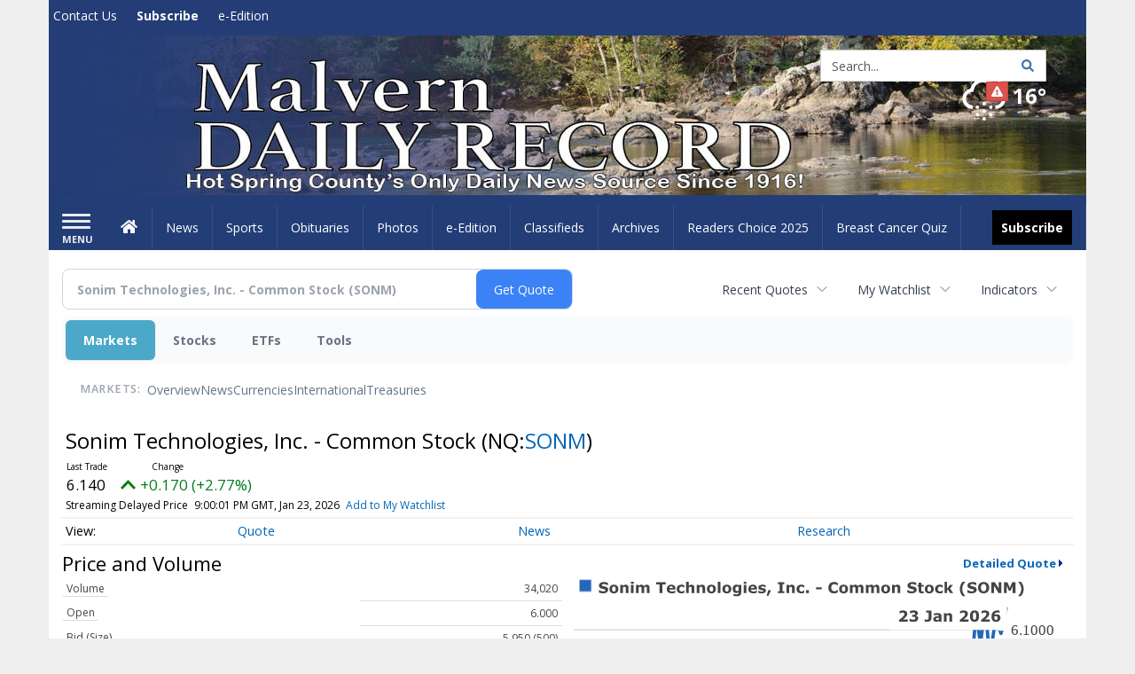

--- FILE ---
content_type: text/html; charset=UTF-8
request_url: http://business.malvern-online.com/malvern-online/quote?Symbol=537%3A2578137332
body_size: 140209
content:
<!doctype html>




        <html lang="en">
        <head><base href="https://malvern-online.com" />
<link href="https://www.google.com" rel="preconnect" />
<link href="https://www.gstatic.com" rel="preconnect" crossorigin="anonymous" />
<meta name="tncms-access-version" content="" />
<meta name="keywords" content="community, user, forum" />

<meta name="author" content="malvern-online.com" />
<meta name="viewport" content="width=device-width, initial-scale=1.0, maximum-scale=1, user-scalable=0, shrink-to-fit=no" />
<meta name="apple-mobile-web-app-capable" content="yes" />
<meta name="apple-mobile-web-app-status-bar-style" content="black-translucent" />
<meta name="old_googlebot" content="noarchive" />
<meta name="old_robots" content="noindex, nofollow" />
<meta property="og:type" content="website" />
<meta property="og:url" content="https://www.malvern-online.com/users/login/" />
<meta property="og:title" content="User" />
<meta property="og:site_name" content="malvern-online.com" />
<meta property="og:section" content="Home" />
<link rel="stylesheet preload" as="style" href="https://bloximages.newyork1.vip.townnews.com/malvern-online.com/shared-content/art/tncms/templates/libraries/flex/components/bootstrap/resources/styles/bootstrap.min.87df60d54091cf1e8f8173c2e568260c.css"/>
<link rel="stylesheet preload" as="style" href="https://bloximages.newyork1.vip.townnews.com/malvern-online.com/shared-content/art/tncms/templates/libraries/flex/components/template/resources/styles/layout.5efa00a146835b5b9c033d7039fbe8c5.css"/>
<link rel="stylesheet preload" as="style" href="https://bloximages.newyork1.vip.townnews.com/malvern-online.com/shared-content/art/tncms/templates/libraries/flex/components/themes/resources/styles/theme-basic.7fe92e6efd905ab9f8cd307568b298f3.css"/>
<link rel="stylesheet" href="https://fonts.googleapis.com/css?family=Droid+Serif:300,400,600,700|Open+Sans:400,700,600&amp;display=swap"/>
<link rel="stylesheet" href="https://bloximages.newyork1.vip.townnews.com/malvern-online.com/shared-content/art/tncms/templates/libraries/flex/components/user/resources/styles/user.6e5369273889245b9f9628dec1b64228.css"/>
<style>/*<![CDATA[*/ .grecaptcha-badge { visibility: hidden; } #user-controls-919615 .user-controls .dropdown-menu > li > a { padding: 5px 20px; } #user-controls-919615 .tn-user-screenname, #user-controls-919615 .large-user-controls .user-welcome { padding: 0 5px; max-width: 75px; text-overflow: ellipsis; white-space: nowrap; overflow: hidden; } #user-controls-919615 .large-user-controls .user-welcome { padding:0; max-width: 100%; font-weight: bold; } #user-controls-919615 .dropdown-signup { font-size: 12px; } #user-controls-919615 .large-user-controls .tn-user-screenname { padding: 0; } #user-controls-919615 .large-user-avatar { margin-right: 10px; } #user-controls-919615 .large-user-controls { font-size: 12px; } #user-controls-919615 .logout-btn { cursor: pointer; } #user-controls-919615 .login-btn { color: #fff!important; } #block-919611 .search-spinner { position: absolute; } #block-919611 .input-group-btn:last-child > .btn, .input-group-btn:last-child > .btn-group { margin-left: 0; } #site-search-919611-dropdown .dropdown-menu { padding: 15px; width: 400px; font-weight: normal; } @media screen and (max-width: 991px) { #site-search-919611-dropdown .dropdown-toggle { display: none; } #main-navigation .navbar-left { clear: both; } #site-search-919611-dropdown .pull-right { float: none!important; } #site-search-919611-dropdown .dropdown-menu { display: block; position: static; float: none; width: auto; margin-top: 0; background-color: transparent; border: 0; box-shadow: none; border-radius: 0; border-bottom: 1px solid rgba(0,0,0,0.1); } } #user-controls-919614 .user-controls .dropdown-menu > li > a { padding: 5px 20px; } #user-controls-919614 .tn-user-screenname, #user-controls-919614 .large-user-controls .user-welcome { padding: 0 5px; max-width: 75px; text-overflow: ellipsis; white-space: nowrap; overflow: hidden; } #user-controls-919614 .large-user-controls .user-welcome { padding:0; max-width: 100%; font-weight: bold; } #user-controls-919614 .dropdown-signup { font-size: 12px; } #user-controls-919614 .large-user-controls .tn-user-screenname { padding: 0; } #user-controls-919614 .large-user-avatar { margin-right: 10px; } #user-controls-919614 .large-user-controls { font-size: 12px; } #user-controls-919614 .logout-btn { cursor: pointer; } #user-controls-919614 .login-btn { color: #fff!important; } #tncms-block-919579 .tnt-prop-img { max-width: 1170px; } #site-logo-919579 { color: #666; } #block-919610 .search-spinner { position: absolute; } #block-919610 .input-group-btn:last-child > .btn, .input-group-btn:last-child > .btn-group { margin-left: 0; } #site-search-919610 { margin-bottom: 0; } #site-search-919610 .site-search-form { padding: 0; } #site-search-919610 #site-search-919610-btn { outline: none; } #site-search-919610 #site-search-919610-term { border: 0; box-shadow: none; } #site-search-919610 .site-search-form { box-shadow: none; } #weather-919616 .list-unstyled { margin: 0; } #weather-919616 span { display: block; } #weather-919616 .forecast-link a { padding: 8px; margin-top: -10px; } #weather-919616 .icon { position: relative; } #weather-919616 .icon .tnt-svg { position: relative; font-size: 52px; margin-bottom: -6px; margin-right: 5px; margin-top: -8px; } #weather-919616 .temp { font-size: 24px; line-height: 24px; margin-top: 4px; font-weight: bold; } #weather-919616 .cond { opacity: 0.7; } #weather-919616 .current-conditions { float: left; height: 48px; } #weather-919616 .dropdown-toggle { color: #ffffff; display: block; } #weather-919616 .weather-alert-btn { right: 0; position: absolute; margin-right: 5px; margin-top: 0px; z-index: 1; } #weather-919616 .weather-alert-btn .tnt-svg { font-size: 12px; margin: 0; } #weather-919616 .city-title { padding-top: 5px; } #weather-919616 .weather-expanded { padding: 0 15px; width: 300px; font-weight: normal; } #weather-919616 .weather-expanded h5 { border-top: 1px solid rgba(0,0,0,.05); padding-top: 10px; } #weather-919616 .weather-expanded small { opacity: 0.5; } #weather-919616 .zip-update-form { width: 140px; margin-top: -54px; background-color: #eee; padding: 5px; position: absolute; display: none; right: 0; } #weather-919616 .zip-update { width: 75px; } #weather-919616 .zip-update-link { color: #999; font-size: 18px; text-decoration: none; } #weather-919616 .zip-update-link:hover { color: #777; } #tncms-block-919607 .tnt-prop-img { max-width: 728px; } #site-logo-919607 { color: #666; } .follow-links-919613 li { margin-right: 1px; padding: 0; } .follow-links-919613 li a, .follow-links-919613 li a:focus, .follow-links-919613 li a:active { ; height: 36px; width: 36px; font-size: 26px; color: #fff!important; border-radius: 0; padding:0; box-shadow: none; } .follow-links-919613 li a:hover { text-decoration: none; } .follow-links-919613 li a.fb,.follow-links-919613 li a.fb:hover { color: #fff; background-color: #3A59A5; } /*]]>*/</style>
<script type="text/javascript">/*<![CDATA[*/ (function(){var tnsrc=window.location.hash.match(/[&#]tncms-source=([^&]+)/);var dl = window.dataLayer = window.dataLayer || [];dl.push({"townnews":{"product":{"software":"BLOX","version":"1.90.4"},"crm":{"group_id":370}},"tncms":{"google":{"ga4":"G-LTQHLLLJ9S","ua":"UA-5261583-52"},"template":{"version":"3.155.0"},"page":{"grid":null,"style":"default","path":"\/users","app":"user","theme":"flex","skin":"flex-user","http_status":200},"system":{"render_time":199},"client":{"is_bot":"no","is_gdpr":"no"}}});if (tnsrc && tnsrc[1]) {dl.push({'tncms.campaign.internal_source': tnsrc[1]});}window.addEventListener("DOMContentLoaded", function(oEvent) {var oTest = document.createElement('div');oTest.innerHTML = '&nbsp;';oTest.className = 'adsbox';document.body.appendChild(oTest);var nTimeoutID = window.setTimeout(function() {if (oTest.offsetHeight === 0) {dl.push({'event': 'tncms.ad.blocked'});}document.body.removeChild(oTest);window.clearTimeout(nTimeoutID);}, 100);});var nWidth=Math.max(document.documentElement.clientWidth, window.innerWidth || 0),aBPs=[[300,"Extra small: Most smartphones."],[768,"Small: Tablet devices."],[992,"Medium: Laptops & landscape tablets."],[1200,"Large: Desktop computers."]],i,c,aThisBP,aBP;for(i=0,c=aBPs.length;i<c;i++){aThisBP=aBPs[i];if(aBP===undefined||aThisBP[0]<=nWidth){aBP=aThisBP;}}if(aBP!==undefined){dl.push({'tncms.client.breakpoint':aBP[1]});}(function(w,d,s,l,i){w[l]=w[l]||[];w[l].push({'gtm.start':new Date().getTime(),event:'gtm.js'});var f=d.getElementsByTagName(s)[0],j=d.createElement(s),dl=l!='dataLayer'?'&l='+l:'';j.async=true;j.src='https://www.googletagmanager.com/gtm.js?id='+i+dl;f.parentNode.insertBefore(j,f);})(window,document,'script','dataLayer','GTM-PDQV3N');})(); /*]]>*/</script>
<script src="https://www.google.com/recaptcha/enterprise.js?render=6LdF3BEhAAAAAEQUmLciJe0QwaHESwQFc2vwCWqh"></script>
<script type="module" src="/shared-content/art/tncms/api/csrf.js"></script>
<script type="module" async="async" src="/shared-content/art/tncms/api/access.bc44532080f114b4be74.js"></script>
<script src="https://bloximages.newyork1.vip.townnews.com/malvern-online.com/shared-content/art/tncms/templates/libraries/flex/components/jquery/resources/scripts/jquery.min.d6d18fcf88750a16d256e72626e676a6.js"></script>
<script src="/shared-content/art/tncms/user/user.js"></script>
<script src="https://bloximages.newyork1.vip.townnews.com/malvern-online.com/shared-content/art/tncms/templates/libraries/flex/components/bootstrap/resources/scripts/bootstrap.min.d457560d3dfbf1d56a225eb99d7b0702.js"></script>
<script src="https://bloximages.newyork1.vip.townnews.com/malvern-online.com/shared-content/art/tncms/templates/libraries/flex/components/plugins/resources/scripts/common.08a61544f369cc43bf02e71b2d10d49f.js"></script>
<script src="https://bloximages.newyork1.vip.townnews.com/malvern-online.com/shared-content/art/tncms/templates/libraries/flex/components/template/resources/scripts/tnt.c7cd232a9076c196b2102839f349c060.js"></script>
<script src="https://bloximages.newyork1.vip.townnews.com/malvern-online.com/shared-content/art/tncms/templates/libraries/flex/components/template/resources/scripts/application.0758030105fdd3a70dff03f4da4530e2.js"></script>
<script async="async" src="https://bloximages.newyork1.vip.townnews.com/malvern-online.com/shared-content/art/tncms/templates/libraries/flex/components/block/resources/scripts/user-controls.578df3df79d812af55ab13bae47f9857.js"></script>
<script src="https://bloximages.newyork1.vip.townnews.com/malvern-online.com/shared-content/art/tncms/templates/libraries/flex/components/template/resources/scripts/tnt.navigation.accessibility.7a9170240d21440159b9bd59db72933b.js"></script>
<script src="https://bloximages.newyork1.vip.townnews.com/malvern-online.com/shared-content/art/tncms/templates/libraries/flex/components/ads/resources/scripts/tnt.ads.adverts.66a3812a7b5c12fde8cd998fd691ad7d.js"></script>
<script src="/shared-content/art/tncms/tracking.js"></script>

            
            <title>User | malvern-online.com - Sonim Technologies, Inc. - Common Stock (Nasdaq:SONM) Stock Quote</title>
            
    <style>body { background-color: #efefef; color: #333333; }a, a:hover, .pagination>li>a, .pagination>li>a:hover, .btn-link, .dropdown-menu>li>a, blockquote, blockquote p, .asset .asset-body blockquote p { color: #4175aa; } #main-body-container .container, #main-body-container .container_fluid, .well-main { background-color: #ffffff; } .tnt-content-width-container > * { max-width: 1140px; margin-left: auto; margin-right: auto; } #site-navbar-container, #main-navigation { background-color: #233d76; } .fixed-nav #main-navigation { background-color: #233d76 !important; } #site-top-nav-container, #site-top-nav { background-color: #243d76; } #site-footer-container, #site-footer { background-color: #243d76; color: #ffffff; } .navbar-default .navbar-nav>li>a, .navbar-default .navbar-nav>li>a:hover, .navbar-default .navbar-nav>li>a:focus, .navbar-default .navbar-nav>.open>a, .navbar-default .navbar-nav>.open>a:hover, .navbar-default .navbar-nav>.open>a:focus, .navbar-default .navbar-nav>li>button.nav-link, .navbar-default .navbar-nav>li>button.nav-link:hover, .navbar-default .navbar-nav>li>button.nav-link:focus, .navbar-default .navbar-nav>.open>button.nav-link, .navbar-default .navbar-nav>.open>button.nav-link:hover, .navbar-default .navbar-nav>.open>button.nav-link:focus{ color: #ffffff; } .navbar-toggle .icon-bar { background-color: #ffffff !important; } .navbar-toggle .sr-only-show { color: #ffffff !important; } #site-top-nav .list-inline>li>a { color: #ffffff; } .asset .asset-body p, .asset #asset-content p { color: #444; } #site-header { background-color: #ffffff; background-size: cover; background-position: 50% 0; }@media screen and (min-width: 992px) {#site-header { background-image: url(https://bloximages.newyork1.vip.townnews.com/malvern-online.com/content/tncms/custom/image/bf60f074-e09e-11ea-bb03-0ba9b3f9c151.jpg) }}/* remove full span bgs */ #site-navbar-container, #site-header-container, #site-top-nav-container { background-color: transparent !important; background-image: none !important; }/* full span block region */ #main-bottom-container.container-fullscreen-region.container-fluid { padding-left: 0px !important; padding-right: 0px !important; }@media (max-width: 991px){ .navbar-default .navbar-nav .open .dropdown-menu>li>a, .navbar-default .navbar-nav .open .dropdown-menu>li>a:hover, .navbar-default .navbar-nav .open .dropdown-menu>li>a:focus { color: #ffffff; } }#site-top-nav .list-inline>li>a.btn:not(.btn-link) { color: #fff; }#site-copyright a, #site-footer a { color: #ffffff; }.search-redesign .top-breakout > .row { max-width: 1200px; }.nav-tabs>li.active>a, .nav-tabs>li.active>a:hover, .nav-tabs>li.active>a:focus { border-top-color: #243d76; }#site-header{ border-bottom: 3px solid #243d76; }#site-footer-container{ border-top: 3px solid #243d76; } .tnt-bg-accent { background-color: #243d76; } a .tnt-caret-down { color: #243d76; } .block-title .block-title-inner { border-color: #243d76; } a.thumbnail:hover, a.thumbnail:focus, a.thumbnail.active { border-color: #243d76; } .form-control:focus { border-bottom-color: #243d76; } /* CSS has moved to Site templates/Global skins/flexsystem/resources/site.css.inc.utl */ </style> <!-- site.css.inc.utl has been included. --> <!-- NOTE: anything in an include file, outside of UTL tags , will be output on the page --> <style> /* Place site-wide CSS here */ body {font-family:'Open Sans', sans-serif;} .btn.btn-link.btn-sm.user-control-link {color:#ffffff;} #site-header {height:180px; border-bottom: none;} #site-header .row {display: flex;align-items: center;width:100%;} #site-header .search-form-container {margin-bottom: 0;} .logo-click-area .img-responsive { max-width: 900px; opacity: 0; } .weatehr-block {margin-top:20px;} #block-1048708 button { border: 1px solid #cccccc; } #main-navigation .navbar-brand img.img-responsive{max-height:47px;} #main-navigation .navbar-brand{width:215px;padding-left:0;padding-right:0;margin-top:5px;} #navbar-collapse{margin-top:12px;} .navbar-header .hamburger-desktop{margin-top:12px !important;} @media (max-width: 480px) {.navbar-brand img {margin-top: -3px;max-height: 25px;}#main-navigation .navbar-brand{margin-top:0px;}} #main-navigation {} .offcanvas-drawer-left {background:#f7f7f7 !important;} /* #site-navbar-container.affix {box-shadow: rgba(0, 0, 0, 0.25) 0px 10px 6px -6px;border-bottom: 3px solid #7c9ce5;}*/ #site-navbar-container.affix #main-navigation #navbar-collapse { padding-right: 0; padding-left: 0; box-shadow: rgba(0, 0, 0, 0.25) 0px 10px 6px -6px; border-bottom: 3px solid #7c9ce5; } .navbar-default .navbar-nav > li > a {font-weight:normal;} .navbar-default .navbar-nav > li > a:hover,.navbar-default .navbar-nav > li > a:focus,#site-top-nav-container .nav > li > a:hover,#site-top-nav-container .nav > li > a:focus{background-color: #fff;color:#213e76;} .navbar-default .navbar-nav > .open > a,.navbar-default .navbar-nav > .open > a:hover,.navbar-default .navbar-nav > .open > a:focus{background-color: #fff !important;color: #213e76 !important;} #main-navigation .dropdown-menu {background-color: #fff;} #main-navigation .dropdown-menu > li > a:hover, #main-navigation .dropdown-menu > li > a:focus {background-color: #213e76;color: #fff;text-decoration: none;} #main-navigation .dropdown-menu ul#main-nav_menu-child-child > li, #main-navigation .dropdown-menu ul#main-nav_menu-child-child > li > a {background-color: #fff;color:#213e76;padding-left:4px;} #main-navigation .dropdown-menu ul#main-nav_menu-child-child > li > a {color: #333;} #main-navigation .dropdown-menu ul#main-nav_menu-child-child > li:hover, #main-navigation .dropdown-menu ul#main-nav_menu-child-child > li:hover a {background-color: #213e76;} #main-navigation .dropdown-menu ul#main-nav_menu-child-child > li:hover > a {color: #fff;} .navbar-default .dropdown-menu {background-color: #fff;border: 0px solid #CCC;padding-top:0;padding-bottom:0;margin-left:0 !important;} .navbar-default .dropdown-menu > li > a{color:#213e76!important;line-height:23px;font-size:14px; font-weight:normal;padding-left:7px;} .navbar-default .dropdown-menu > li > a:hover, .dropdown-menu > li > a:focus {background-color: #213e76;color: #ffffff!important;} #topbar-col-one-nav_menu .nav-link.tnt-section-subscribe .nav-label {background: #243d76;} #topbar-col-one-nav_menu .nav-link.tnt-section-subscribe.nav-label {background:#243d76!important;} .nav-link.tnt-section-subscribe .nav-label { background:#000000; padding: 10px; font-weight:700; color:#ffffff!important; } .nav-link.tnt-section-subscribe .nav-label:hover { background:#ffd96e; color:#ffffff!important; padding: 10px; } .nav-link.tnt-section-subscribe li a:hover {background-color:transparent!important;color:#ffffff!important;} .navbar-default .navbar-nav > li > a.tnt-section-subscribe:hover {background-color:transparent!important;color:#ffffff!important;} #main-navigation .dropdown-menu .nav-link.tnt-section-subscribe .nav-label { background: transparent!important; padding: 0px; font-weight: normal; color: #213e76!important; } #main-navigation .dropdown-menu .nav-link.tnt-section-subscribe .nav-label:hover { color: #ffffff!important; } .weather-current a:hover *{color:#88100f} .breaking .breaking-title {margin: 18px;} .block-title h1, .block-title h2, .block-title h3, .block-title h4, .block-title h5, .block-title h6 { font-family: 'Droid Serif', serif; } .card-headline a {font-family: 'Droid Serif', serif;} .mobile-logo-block .img-responsive { bottom: 12px; position: relative; } .offcanvas-drawer .navbar-nav .panel-title a, .offcanvas-drawer .navbar-nav li a { color:#243d76; text-shadow: none!important; } .offcanvas-drawer .navbar-nav a.expand-children.collapsed { color: #243d76; } .fc-calendar-wrap .fc-body .fc-today {background:#233d76;} .btn-primary { color: #fff; background-color:#243d76; border-color:#0f2557; } .list-inline.block-links.pos-bottom { border-top: none!important; border-bottom: none!important; margin: 0 auto; text-align: center; } .block-links.pos-bottom a { background: #233d76; border-radius: 0px; color: #ffffff; padding: 6px; font-weight:bold; } .block-links.pos-bottom a:hover { background: #243d76; color: #ffffff; } .list-group-item.active { background-color: #233d76; border-color: #7c9ce5; } .adowl-parent-categories .adowl-parent-category a.active, .adowl-package.active .panel-heading { background-color: #233d76; } .follow-links-919613 li a.fb {background-color:#1a2c57;} #site-footer a:hover {color:#fdb727;} #site-copyright-container {border-top: 1px solid #7c9ce5;} #site-copyright-container { background: #1a2c57; width: 100%; } #site-copyright { margin: 0 auto; width: 64%; } .center-content .img-responsive {margin:0 auto;text-align:center;} .hide-duration th:nth-child(3) { display: none; } .hide-duration td.service-rate-cell-duration { display: none; } </style>
    
        <link rel="shortcut icon" type="image/x-icon" href="https://www.malvern-online.com/content/tncms/site/icon.ico" />
    
        <link rel="dns-prefetch preconnect" href="//www.google.com">
    
        <link rel="dns-prefetch preconnect" href="//adservice.google.com">
    
        <link rel="dns-prefetch preconnect" href="//securepubads.g.doubleclick.net">
    
        <link rel="dns-prefetch preconnect" href="//stats.g.doubleclick.net">
    
        <link rel="dns-prefetch preconnect" href="//tpc.googlesyndication.com">
    
        <link rel="dns-prefetch preconnect" href="//pagead2.googlesyndication.com">
    
        <link rel="dns-prefetch preconnect" href="//tagan.adlightning.com">
    
        <link rel="dns-prefetch preconnect" href="//cdn.taboola.com">
    
        <link rel="dns-prefetch preconnect" href="//www.googletagmanager.com">
    
        <link rel="dns-prefetch preconnect" href="//www.google-analytics.com">
    
        <link rel="dns-prefetch preconnect" href="//bcp.crwdcntrl.net">
    
        <link rel="dns-prefetch preconnect" href="//tags.crwdcntrl.net">
    <link rel="alternate" type="application/rss+xml" title="User | malvern-online.com" href="http://www.malvern-online.com/search/?f=rss&amp;t=article&amp;c=users&amp;l=50&amp;s=start_time&amp;sd=desc" />
    <link rel="old_canonical" href="https://www.malvern-online.com/users/login/" />
    
            <script defer src="https://bloximages.newyork1.vip.townnews.com/malvern-online.com/shared-content/art/tncms/templates/libraries/flex/components/plugins/resources/scripts/fontawesome.2d2bffd5ae1ad5a87314065b9bf6fb87.js"></script>
            <script type="text/javascript">

$(document).ready(function(){

$('.header-search #site-search-919610-btn').html('<i class="fas tnt-search" aria-hidden="true"></i>');
});


</script>


<script async src="https://pagead2.googlesyndication.com/pagead/js/adsbygoogle.js?client=ca-pub-1168130439607626" target="_blank"
crossorigin="anonymous"></script>

<!--NATIVO SCRIPT(all pages) - added 06/19/2020-->
<script type="text/javascript" src="//s.ntv.io/serve/load.js" async></script>
 
<!--NATIVO SCRIPT(only landing page)-->

<!--/NATIVO SCRIPTS-->
    

        
<meta name="description" content="View live stock data, charting, and news for Sonim Technologies, Inc. - Common Stock (Nasdaq:SONM)">
<meta name="robots" content="max-image-preview:large"><link rel="preconnect" href="https://fonts.googleapis.com">
<meta name="twitter:card" content="summary_large_image">
<meta name="twitter:title" content="Sonim Technologies, Inc. - Common Stock (Nasdaq:SONM) Stock Quote">
<meta name="twitter:description" content="View live stock data, charting, and news for Sonim Technologies, Inc. - Common Stock (Nasdaq:SONM)">
<meta name="twitter:image" content=""><link rel="canonical" href="http://business.malvern-online.com/malvern-online/quote?Symbol=NQ%3ASONM"></head>
        <body class="fixed-scroll-nav app-user grid-  section-users" data-path="/users" >
	<script type='text/javascript' src='/shared-content/art/stats/common/tracker.js'></script>
	<script type='text/javascript'>
	<!--
	if (typeof(TNStats_Tracker) !== 'undefined' && typeof(TNTracker) === 'undefined') { TNTracker = new TNStats_Tracker('www.malvern-online.com'); TNTracker.trackPageView(); }
	// -->
	</script>
	<noscript><iframe src="https://www.googletagmanager.com/ns.html?id=GTM-PDQV3N&amp;townnews.product.software=BLOX&amp;townnews.product.version=1.90.4&amp;townnews.crm.group_id=370&amp;tncms.google.ga4=G-LTQHLLLJ9S&amp;tncms.google.ua=UA-5261583-52&amp;tncms.template.version=3.155.0&amp;tncms.page.style=default&amp;tncms.page.path=%2Fusers&amp;tncms.page.app=user&amp;tncms.page.theme=flex&amp;tncms.page.skin=flex-user&amp;tncms.page.http_status=200&amp;tncms.system.render_time=199&amp;tncms.client.is_bot=no&amp;tncms.client.is_gdpr=no&amp;tncms.client.noscript=yes" height="0" width="0" style="display:none;visibility:hidden"></iframe></noscript>
        <a href="#main-page-container" class="sr-only" onclick="document.getElementById('main-page-container').scrollIntoView(); return false">Skip to main content</a>
        
        
        
        <script>
            $(function(){
                var bloxServiceIDs = [];
                var bloxUserServiceIds = [];
                var dataLayer = window.dataLayer || [];

                
                bloxServiceIDs.push();
                

                if (__tnt.user.services){
                    var bloxUserServiceIDs = __tnt.user.services.replace('%2C',',').split(',');
                }

                // GTM tncms.subscription.paid_access_service_ids
                if(bloxServiceIDs){
                    dataLayer.push({'tncms':{'subscription':{'access_service_ids':bloxServiceIDs.toString()}}});
                }

                // GTM tncms.subscrption.user_service_ids
                if(bloxUserServiceIDs){
                    dataLayer.push({'tncms':{'subscription':{'user_service_ids':bloxUserServiceIDs.toString()}}});
                }
            });
        </script>
        
        <div id="site-container">
    
        
            <aside class="hidden-print offcanvas-drawer offcanvas-drawer-left" aria-label="Left Main Menu" aria-expanded="false" tabindex="-1" >
                <div id="tncms-region-mobile-nav-top-left-region" class="tncms-region "><div id="tncms-block-919615" class="tncms-block hidden-md hidden-lg"><div id="user-controls-919615" class="user-controls show-onload clearfix default"><div class="not-logged-in">
        <ul class="list-inline"><li>
                    <a href="https://www.malvern-online.com/users/signup/?referer_url=/" class="btn btn-link btn-sm user-control-link" rel="nofollow">
                        Sign Up
                    </a>
                </li><li>
                    <a href="https://www.malvern-online.com/users/login/?referer_url=/" class="btn btn-primary btn-sm login-btn user-control-link" rel="nofollow">
                        Log In
                    </a></li>
        </ul>
    </div>

    <div class="logged-in">
        
        
            <div class="hide show-offcanvas">
                <ul class="list-inline">
                    <li>
                        <a href="https://www.malvern-online.com/users/admin/" class="btn btn-primary btn-sm login-btn user-control-link" rel="nofollow">
                            Dashboard
                        </a>
                    </li>
                    <li>
                        <a class="btn btn-link btn-sm user-control-link" onclick="document.getElementById('user-logout-form-919615').submit(); return false;" rel="nofollow">
                            Logout
                        </a>
                    </li>
                </ul>
            </div>
        
        <ul class="hide-offcanvas list-inline">
            <li class="dropdown pull-right">
                
                <div class="dropdown-toggle btn btn-link btn-sm user-dropdown" data-toggle="dropdown" data-hover="dropdown" data-hover-delay="250"><div class="tn-user-avatar pull-left"><!-- user avatar --></div><span class="tn-user-screenname pull-left"></span><b class="caret user-control-link"></b>
                </div>
                <ul class="dropdown-menu dropdown-menu-right" role="menu">
                    <li role="presentation" class="dropdown-header">My Account</li>
                    <li role="menuitem"><a href="https://www.malvern-online.com/users/admin/" rel="nofollow"><i class="fas tnt-tachometer-alt tnt-fw"></i> Dashboard</a></li>
                    <li role="menuitem"><a class="tn-user-profile-url" href="" data-app="https://www.malvern-online.com/users/"><i class="fas tnt-user tnt-fw"></i> Profile</a></li>
                    <li role="menuitem"><a href="https://www.malvern-online.com/users/admin/list/" rel="nofollow"><i class="fas tnt-bookmark tnt-fw"></i> Saved items</a></li>
                    <li role="separator" class="divider"></li>
                    <li role="menuitem">
                        <a class="logout-btn" onclick="document.getElementById('user-logout-form-919615').submit(); return false;" rel="nofollow">
                        <i class="fas tnt-sign-out-alt tnt-fw"></i> Logout
                        </a>
                    </li>
                </ul>
            </li>
        </ul>
    </div>
</div>

<form method="post" action="https://www.malvern-online.com/users/logout/" id="user-logout-form-919615"><input type="hidden" name="referer_url" value="https://www.malvern-online.com/users/admin/"><input type="submit" name="logout" value="Logout" class="hide">
</form></div></div>
                <div id="tncms-region-nav-mobile-nav-left" class="tncms-region-nav"><div id="mobile-nav-left_menu" class="panel-group nav navbar-nav" role="tablist" aria-hidden="true"><div class="panel panel-default">
                    <div class="panel-heading" role="tab">
                        <div class="panel-title"><span tabindex="-1" aria-hidden="true" data-toggle="collapse" class="expand-children collapsed pull-right" aria-expanded="false" aria-controls="mobile-nav-left_menu-child-1" data-target="#mobile-nav-left_menu-child-1">
                                    <i class="fas tnt-chevron-down"></i>
                                </span><a tabindex="-1" aria-hidden="true" href="/"  class="nav-link tnt-section-home ">Home</a>
                        </div>
                    </div><ul id="mobile-nav-left_menu-child-1" class="collapse nav navbar-nav"><li>
                                    <a tabindex="-1" aria-hidden="true" href="/site/contact.html"  class="nav-link tnt-section-contact-us">Contact Us</a>
                                </li><li>
                                    <a tabindex="-1" aria-hidden="true" href="/site/forms/subscription_services"  class="nav-link tnt-section-subscribe">Subscribe</a>
                                </li></ul></div><div class="panel panel-default">
                    <div class="panel-heading" role="tab">
                        <div class="panel-title"><span tabindex="-1" aria-hidden="true" data-toggle="collapse" class="expand-children collapsed pull-right" aria-expanded="false" aria-controls="mobile-nav-left_menu-child-2" data-target="#mobile-nav-left_menu-child-2">
                                    <i class="fas tnt-chevron-down"></i>
                                </span><a tabindex="-1" aria-hidden="true" href="/news"  class="nav-link tnt-section-news ">News</a>
                        </div>
                    </div><ul id="mobile-nav-left_menu-child-2" class="collapse nav navbar-nav"><li>
                                    <a tabindex="-1" aria-hidden="true" href="/news/local"  class="nav-link tnt-section-local-news">Local News</a>
                                </li></ul></div><div class="panel panel-default">
                    <div class="panel-heading" role="tab">
                        <div class="panel-title"><a tabindex="-1" aria-hidden="true" href="/sports"  class="nav-link tnt-section-sports ">Sports</a>
                        </div>
                    </div></div><div class="panel panel-default">
                    <div class="panel-heading" role="tab">
                        <div class="panel-title"><a tabindex="-1" aria-hidden="true" href="https://www.legacy.com/obituaries/malvern-online/"  target="_blank" rel="noopener" class="nav-link tnt-section-obituaries ">Obituaries</a>
                        </div>
                    </div></div><div class="panel panel-default">
                    <div class="panel-heading" role="tab">
                        <div class="panel-title"><span tabindex="-1" aria-hidden="true" data-toggle="collapse" class="expand-children collapsed pull-right" aria-expanded="false" aria-controls="mobile-nav-left_menu-child-5" data-target="#mobile-nav-left_menu-child-5">
                                    <i class="fas tnt-chevron-down"></i>
                                </span><a tabindex="-1" aria-hidden="true" href="/multimedia/"  class="nav-link tnt-section-photos ">Photos</a>
                        </div>
                    </div><ul id="mobile-nav-left_menu-child-5" class="collapse nav navbar-nav"><li>
                                    <a tabindex="-1" aria-hidden="true" href="/multimedia/photo_galleries/"  class="nav-link tnt-section-photo-galleries">Photo Galleries</a>
                                </li><li>
                                    <a tabindex="-1" aria-hidden="true" href="/multimedia/video_gallery/"  class="nav-link tnt-section-videos">Videos</a>
                                </li></ul></div><div class="panel panel-default">
                    <div class="panel-heading" role="tab">
                        <div class="panel-title"><a tabindex="-1" aria-hidden="true" href="http://malvern-online.pressreader.com/"  target="_blank" rel="noopener" class="nav-link tnt-section-e-edition ">e-Edition</a>
                        </div>
                    </div></div><div class="panel panel-default">
                    <div class="panel-heading" role="tab">
                        <div class="panel-title"><span tabindex="-1" aria-hidden="true" data-toggle="collapse" class="expand-children collapsed pull-right" aria-expanded="false" aria-controls="mobile-nav-left_menu-child-7" data-target="#mobile-nav-left_menu-child-7">
                                    <i class="fas tnt-chevron-down"></i>
                                </span><a tabindex="-1" aria-hidden="true" href="/classifieds"  class="nav-link tnt-section-classifieds ">Classifieds</a>
                        </div>
                    </div><ul id="mobile-nav-left_menu-child-7" class="collapse nav navbar-nav"><li>
                                    <a tabindex="-1" aria-hidden="true" href="/place_an_ad/"  class="nav-link tnt-section-place-an-ad">Place an ad</a>
                                </li></ul></div><div class="panel panel-default">
                    <div class="panel-heading" role="tab">
                        <div class="panel-title"><a tabindex="-1" aria-hidden="true" href="https://malvern-online.newsbank.com"  target="_blank" rel="noopener" class="nav-link tnt-section-archives ">Archives</a>
                        </div>
                    </div></div><div class="panel panel-default">
                    <div class="panel-heading" role="tab">
                        <div class="panel-title"><a tabindex="-1" aria-hidden="true" href="/readerschoice2025/"  class="nav-link tnt-section-readers-choice-2025 ">Readers Choice 2025</a>
                        </div>
                    </div></div><div class="panel panel-default">
                    <div class="panel-heading" role="tab">
                        <div class="panel-title"><a tabindex="-1" aria-hidden="true" href="/breastcancerawareness/"  class="nav-link tnt-section-breast-cancer-quiz ">Breast Cancer Quiz</a>
                        </div>
                    </div></div></div></div>
                
                <div id="tncms-region-nav-mobile-nav-left-below" class="tncms-region-nav"><div id="mobile-nav-left-below_menu" class="panel-group nav navbar-nav" role="tablist" aria-hidden="true"><div class="panel panel-default">
                    <div class="panel-heading" role="tab">
                        <div class="panel-title"><a tabindex="-1" aria-hidden="true" href="/site/forms/subscription_services"  class="nav-link tnt-section-subscribe ">Subscribe</a>
                        </div>
                    </div></div></div></div>
                <div id="tncms-region-mobile-nav-bottom-left-region" class="tncms-region "><div id="tncms-block-919611" class="tncms-block hidden-md hidden-lg"><ul id="site-search-919611-dropdown" class="hidden-print nav navbar-nav navbar-right ">
        <li class="search-form-dropdown dropdown">
            <a  onclick="javascript:void(0); return false;"  class="dropdown-toggle" data-hover="dropdown" data-hover-delay="250" data-toggle="dropdown" aria-label="Search">
                <span class="fas tnt-search"></span>
            </a>
            <ul class="dropdown-menu">
                <li><form id="site-search-919611" aria-label="Site search" action="/search/" method="GET" >
    <input type="hidden" name="l" value="25">
    
        
        <input type="hidden" name="sort" value="relevance">
    
    
    
    
    <input type="hidden" name="f" value="html">
    
        
        <input type="hidden" name="t" value="article,video,youtube,collection">
    
    <input type="hidden" name="app" value="editorial">
    <input type="hidden" name="nsa" value="eedition">
    <div id="site-search-form-919611" class="site-search-form input-group default normal ">
        <label for="site-search-919611-term" class="sr-only">Site search</label>
        <input id="site-search-919611-term" name="q" title="Site search" type="text" placeholder="Search..." class="form-control" autocomplete="off">
        <input type="submit" class="hide" value="Search">
        <span class="input-group-btn">
            <button id="site-search-919611-btn" class="btn btn-primary" aria-label="Submit Site Search" type="submit">
                
	                <span class="hidden-xl hidden-lg hidden-md fas tnt-search"></span>
	            
                <span id="site-search-button-919611" class="hidden-xs hidden-sm ">Search</span>
            </button>
        </span>
    </div>
    <div class="clearfix"></div>
</form></ul>
        </li>
    </ul>
</div></div>
            </aside>
        
        

        <div class="offcanvas-inner">
            <div class="offcanvas-close-btn"></div>
    
    
    
    
    <div id="tncms-region-global-skyline" class="tncms-region "></div>
    

    
        <div id="site-top-nav-container" class="hidden-sm hidden-xs hidden-print">
            <header id="site-top-nav" class="container">
                <div class="row">
                    <div id="topbar-col-one" class="col-md-4 col-sm-4"><div id="tncms-region-topbar-col-one" class="tncms-region "></div><div id="tncms-region-nav-topbar-col-one-nav" class="tncms-region-nav"><ul id="topbar-col-one-nav_menu" class="list-inline nav-list"><li>
                <a class="nav-link    tnt-section-contact-us"  href="/site/contact.html"  tabindex="0" >
                    <span class="nav-label ">Contact Us</span>
                </a></li><li>
                <a class="nav-link    tnt-section-subscribe"  href="/site/forms/subscription_services"  tabindex="0" >
                    <span class="nav-label ">Subscribe</span>
                </a></li><li>
                <a class="nav-link    tnt-section-e-edition"  href="http://malvern-online.pressreader.com/"  target="_blank" rel="noopener" tabindex="0" >
                    <span class="nav-label ">e-Edition</span>
                </a></li></ul></div></div>
    <div id="topbar-col-two" class="col-md-4 col-sm-4"><div id="tncms-region-topbar-col-two" class="tncms-region "></div></div>
    <div id="topbar-col-three" class="col-md-4 col-sm-4"><div id="tncms-region-topbar-col-three" class="tncms-region "><div id="tncms-block-919614" class="tncms-block"><div id="user-controls-919614" class="user-controls show-onload clearfix pull-right"><div class="not-logged-in">
        <ul class="list-inline"><li>
                    <a href="https://www.malvern-online.com/users/signup/?referer_url=/" class="btn btn-link btn-sm user-control-link" rel="nofollow">
                        Sign Up
                    </a>
                </li><li>
                    <a href="https://www.malvern-online.com/users/login/?referer_url=/" class="btn btn-primary btn-sm login-btn user-control-link" rel="nofollow">
                        Log In
                    </a></li>
        </ul>
    </div>

    <div class="logged-in">
        
        
            <div class="hide show-offcanvas">
                <ul class="list-inline">
                    <li>
                        <a href="https://www.malvern-online.com/users/admin/" class="btn btn-primary btn-sm login-btn user-control-link" rel="nofollow">
                            Dashboard
                        </a>
                    </li>
                    <li>
                        <a class="btn btn-link btn-sm user-control-link" onclick="document.getElementById('user-logout-form-919614').submit(); return false;" rel="nofollow">
                            Logout
                        </a>
                    </li>
                </ul>
            </div>
        
        <ul class="hide-offcanvas list-inline">
            <li class="dropdown pull-right">
                
                <div class="dropdown-toggle btn btn-link btn-sm user-dropdown" data-toggle="dropdown" data-hover="dropdown" data-hover-delay="250"><div class="tn-user-avatar pull-left"><!-- user avatar --></div><span class="tn-user-screenname pull-left"></span><b class="caret user-control-link"></b>
                </div>
                <ul class="dropdown-menu dropdown-menu-right" role="menu">
                    <li role="presentation" class="dropdown-header">My Account</li>
                    <li role="menuitem"><a href="https://www.malvern-online.com/users/admin/" rel="nofollow"><i class="fas tnt-tachometer-alt tnt-fw"></i> Dashboard</a></li>
                    <li role="menuitem"><a class="tn-user-profile-url" href="" data-app="https://www.malvern-online.com/users/"><i class="fas tnt-user tnt-fw"></i> Profile</a></li>
                    <li role="menuitem"><a href="https://www.malvern-online.com/users/admin/list/" rel="nofollow"><i class="fas tnt-bookmark tnt-fw"></i> Saved items</a></li>
                    <li role="separator" class="divider"></li>
                    <li role="menuitem">
                        <a class="logout-btn" onclick="document.getElementById('user-logout-form-919614').submit(); return false;" rel="nofollow">
                        <i class="fas tnt-sign-out-alt tnt-fw"></i> Logout
                        </a>
                    </li>
                </ul>
            </li>
        </ul>
    </div>
</div>

<form method="post" action="https://www.malvern-online.com/users/logout/" id="user-logout-form-919614"><input type="hidden" name="referer_url" value="https://www.malvern-online.com/users/admin/"><input type="submit" name="logout" value="Logout" class="hide">
</form></div></div></div>
                </div>
            </header>
        </div>
    

    
        <div id="site-header-container" class="hidden-sm hidden-xs hidden-print">
            <header id="site-header" class="container" role="banner">
                
                <div class="row">
                    <div id="masthead-full-top" class="col-lg-12"><div id="tncms-region-masthead-full-top" class="tncms-region "></div></div>
                </div>
                <div class="row">
                    
                    <div id="masthead-col-one" class="col-md-3 col-sm-3"><div id="tncms-region-masthead-col-one" class="tncms-region "></div></div>
    <div id="masthead-col-two" class="col-md-6 col-sm-6">
        <div id="tncms-region-masthead-col-two" class="tncms-region "><div id="tncms-block-919579" class="tncms-block logo-click-area"><div id="site-logo-919579" class="site-logo-container text-left" ><div class="logo-middle">
            <a  href="/" aria-label="Home page"><img 
            
            src="https://bloximages.newyork1.vip.townnews.com/malvern-online.com/content/tncms/custom/image/d34c6d8a-e89a-11ea-bb03-3bef99253158.png?resize=200%2C31" 
            srcset="https://bloximages.newyork1.vip.townnews.com/malvern-online.com/content/tncms/custom/image/d34c6d8a-e89a-11ea-bb03-3bef99253158.png?resize=150%2C23 150w, https://bloximages.newyork1.vip.townnews.com/malvern-online.com/content/tncms/custom/image/d34c6d8a-e89a-11ea-bb03-3bef99253158.png?resize=200%2C31 200w, https://bloximages.newyork1.vip.townnews.com/malvern-online.com/content/tncms/custom/image/d34c6d8a-e89a-11ea-bb03-3bef99253158.png?resize=225%2C35 225w, https://bloximages.newyork1.vip.townnews.com/malvern-online.com/content/tncms/custom/image/d34c6d8a-e89a-11ea-bb03-3bef99253158.png?resize=300%2C46 300w, https://bloximages.newyork1.vip.townnews.com/malvern-online.com/content/tncms/custom/image/d34c6d8a-e89a-11ea-bb03-3bef99253158.png?resize=400%2C62 400w, https://bloximages.newyork1.vip.townnews.com/malvern-online.com/content/tncms/custom/image/d34c6d8a-e89a-11ea-bb03-3bef99253158.png?resize=540%2C84 540w, https://bloximages.newyork1.vip.townnews.com/malvern-online.com/content/tncms/custom/image/d34c6d8a-e89a-11ea-bb03-3bef99253158.png?resize=640%2C99 640w, https://bloximages.newyork1.vip.townnews.com/malvern-online.com/content/tncms/custom/image/d34c6d8a-e89a-11ea-bb03-3bef99253158.png?resize=750%2C116 750w, https://bloximages.newyork1.vip.townnews.com/malvern-online.com/content/tncms/custom/image/d34c6d8a-e89a-11ea-bb03-3bef99253158.png?resize=990%2C153 990w, https://bloximages.newyork1.vip.townnews.com/malvern-online.com/content/tncms/custom/image/d34c6d8a-e89a-11ea-bb03-3bef99253158.png?resize=1035%2C160 1035w, https://bloximages.newyork1.vip.townnews.com/malvern-online.com/content/tncms/custom/image/d34c6d8a-e89a-11ea-bb03-3bef99253158.png 1200w"
            sizes="(min-width: 1200px) 570px, calc(50vw - 30px)"
            
            class=" img-responsive lazyload tnt-prop-img"
            width="1170"
            height="181"
            alt="site-logo"
            ></a>
        </div></div></div></div>
    </div>
    <div id="masthead-col-three" class="col-md-3 col-sm-3"><div id="tncms-region-masthead-col-three" class="tncms-region "><div id="tncms-block-919610" class="tncms-block header-search"><section id="block-919610" class="block emphasis-h3   " >
    <div class="clearfix"></div>
    <div id="search-form-919610" class="search-form-container card clearfix text-center hidden-print ">
    <form id="site-search-919610" aria-label="Site search" action="/search/" method="GET" >
    <input type="hidden" name="l" value="25">
    
        
        <input type="hidden" name="sort" value="relevance">
    
    
    
    
    <input type="hidden" name="f" value="html">
    
        
        <input type="hidden" name="t" value="article,video,youtube,collection">
    
    <input type="hidden" name="app" value="editorial">
    <input type="hidden" name="nsa" value="eedition">
    <div id="site-search-form-919610" class="site-search-form input-group pull-right normal form-control">
        <label for="site-search-919610-term" class="sr-only">Site search</label>
        <input id="site-search-919610-term" name="q" title="Site search" type="text" placeholder="Search..." class="form-control" autocomplete="off">
        <input type="submit" class="hide" value="Search">
        <span class="input-group-btn">
            <button id="site-search-919610-btn" class="btn btn-link" aria-label="Submit Site Search" type="submit">
                
                <span id="site-search-button-919610" class="hidden-xs hidden-sm sr-only">Search</span>
            </button>
        </span>
    </div>
    <div class="clearfix"></div>
</form>
        
        
        <div class="clearfix"></div>
    </div>
    </section></div><div id="tncms-block-919616" class="tncms-block weather-block"><div id="weather-919616" class="weather-current size-medium pull-right">
    <ul class="list-unstyled">
        <li class="current-conditions dropdown">
            <a href="/weather/?weather_zip=72104" class="dropdown-toggle" data-toggle="dropdown" data-hover="dropdown" data-hover-delay="250" aria-label="Weather">
                <span class="icon pull-left">
                    
                        <span class="pull-left btn btn-xs btn-danger weather-alert-btn" data-toggle="tooltip" data-placement="right" title="Weather Alert"><i class="fas tnt-exclamation-triangle"></i></span>
                    
                    <span class="fas tnt-wi-night-alt-snow"></span>
                </span>
                <span class="pull-left temp-desc medium">
                    <span class="temp">16&deg;</span>
                    
                        <span class="cond"> <i class="fas tnt-caret-down"></i></span>
                    
                </span>
                <span class="clearfix"></span>
            </a>
            
                <ul class="dropdown-menu" role="menu">
                    <li role="presentation">
                        <div class="weather-expanded">
                            <form action="/weather/" class="zip-update-form form-inline" method="get">
                                <input type="text" class="zip-update form-control" name="weather_zip" title="Weather Zip Code" value="72104">
                                <input class="btn btn-primary" type="submit" value="GO">
                            </form>

                            <a id="weather_zip_toggle_919616" class="pull-right zip-update-link" aria-label="weather_zip_toggle"><span class="fas tnt-cog"></span></a><h4 class="city-title"><i class="fas tnt-map-marker-alt"></i>
                                
                                    Malvern, AR
                                
                                <small>(72104)</small>
                            </h4><h5>Today</h5>
                                <p>Periods of mixed winter precipitation. Some icing possible. Low 14F. Winds NNE at 5 to 10 mph. Chance of precip 100%. Snow and ice accumulations less than one inch..
                                </p>
                                <h5>Tonight</h5>
                                <p>Periods of mixed winter precipitation. Some icing possible. Low 14F. Winds NNE at 5 to 10 mph. Chance of precip 100%. Snow and ice accumulations less than one inch.</p>
                                <p class="text-center"><small><i class="fas tnt-info-circle"></i> Updated: January 24, 2026 @ 8:40 pm</small></p></div>
                    </li>
                    <li role="separator" class="divider"></li>
                    <li role="menuitem" class="forecast-link text-center">
                        <a href="/weather/?weather_zip=72104"><i class="fas tnt-caret-right"></i> Full Forecast</a>
                    </li>
                </ul>
            
        </li>
    </ul>
</div>

    <div class="clearfix"></div>
</div></div></div>
                </div>
                <div class="row">
                    <div id="masthead-full-bottom" class="col-lg-12"><div id="tncms-region-masthead-full-bottom" class="tncms-region "></div></div>
                </div>
                
            </header>
        </div>
    

    
    
        <div id="site-navbar-container" class="hidden-print affix-top">
            
            <nav id="main-navigation" aria-label="Main" class="navbar yamm navbar-default container navbar-static">
                
                
                <div class="navbar-header">
                    
                    
                        <button type="button" class=" hamburger-desktop  navbar-toggle pull-left" data-toggle="offcanvas" data-target="left" aria-label="Left Main Menu" aria-expanded="false">
                            <span class="icon-bar"></span>
                            <span class="icon-bar"></span>
                            <span class="icon-bar"></span>
                            <span class="visible-lg visible-md sr-only-show">Menu</span>
                        </button>
                         
                    
                    

                    
                        <div class="navbar-brand hidden-md hidden-lg pos_left">
                            
                                <div id="tncms-region-main-nav-brand" class="tncms-region "><div id="tncms-block-919607" class="tncms-block mobile-logo-block"><div id="site-logo-919607" class="site-logo-container text-left" ><div class="logo-middle">
            <a  href="/" aria-label="Home page"><img 
            
            src="https://bloximages.newyork1.vip.townnews.com/malvern-online.com/content/tncms/custom/image/87ec2de8-dd60-11ea-8454-0f70540fc52e.jpg?resize=200%2C25" 
            srcset="https://bloximages.newyork1.vip.townnews.com/malvern-online.com/content/tncms/custom/image/87ec2de8-dd60-11ea-8454-0f70540fc52e.jpg?resize=150%2C19 150w, https://bloximages.newyork1.vip.townnews.com/malvern-online.com/content/tncms/custom/image/87ec2de8-dd60-11ea-8454-0f70540fc52e.jpg?resize=200%2C25 200w, https://bloximages.newyork1.vip.townnews.com/malvern-online.com/content/tncms/custom/image/87ec2de8-dd60-11ea-8454-0f70540fc52e.jpg?resize=225%2C28 225w, https://bloximages.newyork1.vip.townnews.com/malvern-online.com/content/tncms/custom/image/87ec2de8-dd60-11ea-8454-0f70540fc52e.jpg?resize=300%2C37 300w, https://bloximages.newyork1.vip.townnews.com/malvern-online.com/content/tncms/custom/image/87ec2de8-dd60-11ea-8454-0f70540fc52e.jpg?resize=400%2C49 400w, https://bloximages.newyork1.vip.townnews.com/malvern-online.com/content/tncms/custom/image/87ec2de8-dd60-11ea-8454-0f70540fc52e.jpg?resize=540%2C67 540w, https://bloximages.newyork1.vip.townnews.com/malvern-online.com/content/tncms/custom/image/87ec2de8-dd60-11ea-8454-0f70540fc52e.jpg?resize=640%2C79 640w, https://bloximages.newyork1.vip.townnews.com/malvern-online.com/content/tncms/custom/image/87ec2de8-dd60-11ea-8454-0f70540fc52e.jpg 750w"
            sizes="100vw"
            
            class=" img-responsive lazyload tnt-prop-img"
            width="728"
            height="90"
            alt="site-logo"
            ></a>
        </div></div></div></div>
                            
                        </div>
                    

                    
                </div>

                
                    <div id="navbar-collapse" class="navbar-collapse collapse">
                        
                            <div class="pull-right">
                                <div id="tncms-region-main-nav-right-region" class="tncms-region "></div>
                                <div id="tncms-region-nav-main-nav-right-nav" class="tncms-region-nav"><ul id="main-nav-right-nav_menu" class="nav navbar-nav"><li>
                <a class="nav-link    tnt-section-subscribe"  href="/site/forms/subscription_services"  tabindex="0" >
                    <span class="nav-label ">Subscribe</span>
                </a></li></ul></div>
                            </div>
                        
                        <div class="navbar-left">
                            <div id="tncms-region-nav-main-nav" class="tncms-region-nav"><ul id="main-nav_menu" class="nav navbar-nav"><li class="dropdown" aria-expanded="false">
                <a class="nav-link   nav-home dropdown-toggle  tnt-section-home"  data-toggle="dropdown" data-target="#" data-hover="dropdown" data-hover-delay="250"  href="/"  tabindex="0" >
                    <span class="nav-icon fas tnt-home tnt-fw"></span> <span class="nav-label sr-only">Home</span>
                </a><ul id="main-nav_menu-child-1" class="dropdown-menu"><li>
                <a class="nav-link    tnt-section-contact-us"  href="/site/contact.html"  tabindex="0" >
                    <span class="nav-label ">Contact Us</span>
                </a></li><li>
                <a class="nav-link    tnt-section-subscribe"  href="/site/forms/subscription_services"  tabindex="0" >
                    <span class="nav-label ">Subscribe</span>
                </a></li></ul></li><li class="dropdown" aria-expanded="false">
                <a class="nav-link   dropdown-toggle  tnt-section-news"  data-toggle="dropdown" data-target="#" data-hover="dropdown" data-hover-delay="250"  href="/news"  tabindex="0" >
                    <span class="nav-label ">News</span>
                </a><ul id="main-nav_menu-child-2" class="dropdown-menu"><li>
                <a class="nav-link    tnt-section-local-news"  href="/news/local"  tabindex="0" >
                    <span class="nav-label ">Local News</span>
                </a></li></ul></li><li>
                <a class="nav-link    tnt-section-sports"  href="/sports"  tabindex="0" >
                    <span class="nav-label ">Sports</span>
                </a></li><li>
                <a class="nav-link    tnt-section-obituaries"  href="https://www.legacy.com/obituaries/malvern-online/"  target="_blank" rel="noopener" tabindex="0" >
                    <span class="nav-label ">Obituaries</span>
                </a></li><li class="dropdown" aria-expanded="false">
                <a class="nav-link   dropdown-toggle  tnt-section-photos"  data-toggle="dropdown" data-target="#" data-hover="dropdown" data-hover-delay="250"  href="/multimedia/"  tabindex="0" >
                    <span class="nav-label ">Photos</span>
                </a><ul id="main-nav_menu-child-5" class="dropdown-menu"><li>
                <a class="nav-link    tnt-section-photo-galleries"  href="/multimedia/photo_galleries/"  tabindex="0" >
                    <span class="nav-label ">Photo Galleries</span>
                </a></li><li>
                <a class="nav-link    tnt-section-videos"  href="/multimedia/video_gallery/"  tabindex="0" >
                    <span class="nav-label ">Videos</span>
                </a></li></ul></li><li>
                <a class="nav-link    tnt-section-e-edition"  href="http://malvern-online.pressreader.com/"  target="_blank" rel="noopener" tabindex="0" >
                    <span class="nav-label ">e-Edition</span>
                </a></li><li class="dropdown" aria-expanded="false">
                <a class="nav-link   dropdown-toggle  tnt-section-classifieds"  data-toggle="dropdown" data-target="#" data-hover="dropdown" data-hover-delay="250"  href="/classifieds"  tabindex="0" >
                    <span class="nav-label ">Classifieds</span>
                </a><ul id="main-nav_menu-child-7" class="dropdown-menu"><li>
                <a class="nav-link    tnt-section-place-an-ad"  href="/place_an_ad/"  tabindex="0" >
                    <span class="nav-label ">Place an ad</span>
                </a></li></ul></li><li>
                <a class="nav-link    tnt-section-archives"  href="https://malvern-online.newsbank.com"  target="_blank" rel="noopener" tabindex="0" >
                    <span class="nav-label ">Archives</span>
                </a></li><li>
                <a class="nav-link    tnt-section-readers-choice-2025"  href="/readerschoice2025/"  tabindex="0" >
                    <span class="nav-label ">Readers Choice 2025</span>
                </a></li><li>
                <a class="nav-link    tnt-section-breast-cancer-quiz"  href="/breastcancerawareness/"  tabindex="0" >
                    <span class="nav-label ">Breast Cancer Quiz</span>
                </a></li></ul></div>
                        </div>
                    </div>
                

                
            </nav>
            
            
        </div>
        
            
        
    
    
    <div id="main-body-container">
    <section id="main-top-container" class="container-fullscreen-region container-fluid">
        
        <div class="fullscreen-region"><div id="tncms-region-global-container-top-fullscreen" class="tncms-region "></div></div>
    </section>
    <section id="main-page-container" class="container">
        <div class="row">
            <div class="col-xs-12 visible-xs"><div id="tncms-region-global-mobile-container-top" class="tncms-region "></div></div>
            <div class="col-md-12"><div id="tncms-region-global-container-top" class="tncms-region "><div id="tncms-block-919757" class="tncms-block">
</div></div></div>
        </div>
<section><div><div><div><div>
<div class="invc">
<link href="https://fonts.googleapis.com/css2?family=Open+Sans&display=swap" rel="stylesheet">


  <script src="//js.financialcontent.com/FCON/FCON.js" type="text/javascript"></script>
  <script type="text/javascript">
   FCON.initialize('//js.financialcontent.com/',false,'business.malvern-online.com','malvern-online','');
  </script>
  
 <script type="text/javascript" id="dianomi_context_script" src="https://www.dianomi.com/js/contextfeed.js"></script>

<link rel="stylesheet" href="http://business.malvern-online.com/privatelabel/privatelabel1.css">
 <script type="text/javascript">
  document.FCON.setAutoReload(600);
 </script>

 <div class="nav">
  <link rel="stylesheet" href="http://business.malvern-online.com/widget/privatelabel/nav/investingnav2020.css"><div class="investing-nav-2020">
 <div class="investing-nav-2020-getquote">
  <div class="investing-nav-2020-getquote-widget" id="investingnav_tickerbox"></div>
 </div>
 <div class="investing-nav-2020-hotlinks">
  <div class="investing-nav-2020-hotlink">
   <a class="drop" hoverMenu="_next" href="http://business.malvern-online.com/malvern-online/user/recentquotes">Recent Quotes</a>
   <div class="drop_items" style="display:none">
    <div class="morelink clearfix"><a href="http://business.malvern-online.com/malvern-online/user/recentquotes">View Full List</a></div>
   </div>
  </div>
  <div class="investing-nav-2020-hotlink">
   <a class="drop" hoverMenu="_next" href="http://business.malvern-online.com/malvern-online/user/watchlist">My Watchlist</a>
   <div class="drop_items" style="display:none">
    <div class="morelink clearfix"><a href="http://business.malvern-online.com/malvern-online/user/watchlist">Create Watchlist</a></div>
   </div>
  </div>
  <div class="investing-nav-2020-hotlink">
   <a class="drop" hoverMenu="_next">Indicators</a>
   <div class="drop_items" style="display:none">
    <div class="clearfix"><a href="http://business.malvern-online.com/malvern-online/quote?Symbol=DJI%3ADJI">DJI</a></div>
    <div class="clearfix"><a href="http://business.malvern-online.com/malvern-online/quote?Symbol=NQ%3ACOMP">Nasdaq Composite</a></div>
    <div class="clearfix"><a href="http://business.malvern-online.com/malvern-online/quote?Symbol=CBOE%3ASPX">SPX</a></div>
    <div class="clearfix"><a href="http://business.malvern-online.com/malvern-online/quote?Symbol=CY%3AGOLD">Gold</a></div>
    <div class="clearfix"><a href="http://business.malvern-online.com/malvern-online/quote?Symbol=CY%3AOIL">Crude Oil</a></div>
   </div>
  </div>
 </div>
 <div class="investing-nav-2020-menu">
  <div class="investing-nav-2020-menu-item active" hoverable="true"><a href="http://business.malvern-online.com/malvern-online/markets">Markets</a></div>
  <div class="investing-nav-2020-menu-item " hoverable="true"><a href="http://business.malvern-online.com/malvern-online/stocks">Stocks</a></div>
  <div class="investing-nav-2020-menu-item " hoverable="true"><a href="http://business.malvern-online.com/malvern-online/funds">ETFs</a></div>
  <div class="investing-nav-2020-menu-item " hoverable="true"><a href="http://business.malvern-online.com/malvern-online/user/login">Tools</a></div>
  <div class="investing-nav-2020-menu-final-item"></div>
 </div>
 <div class="investing-nav-2020-items">
  <div class="nav-level-indicator">Markets:</div>
  <div class="investing-nav-2020-items-item ">
   <a href="http://business.malvern-online.com/malvern-online/markets">Overview</a>
  </div>
  <div class="investing-nav-2020-items-item ">
   <a href="http://business.malvern-online.com/malvern-online/markets/news">News</a>
  </div>
  <div class="investing-nav-2020-items-item ">
   <a href="http://business.malvern-online.com/malvern-online/currencies">Currencies</a>
  </div>
  <div class="investing-nav-2020-items-item ">
   <a href="http://business.malvern-online.com/malvern-online/markets/international">International</a>
  </div>
  <div class="investing-nav-2020-items-item ">
   <a href="http://business.malvern-online.com/malvern-online/markets/treasury">Treasuries</a>
  </div>
  <div class="investing-nav-2020-items-final-item"></div>
 </div>
</div>
<script type="text/javascript">
 document.FCON.loadLibraryImmediately('Hover');
 document.FCON.loadLibraryImmediately('QuoteAPI');
 document.FCON.loadLibraryImmediatelyCallback('TickerBox2020',
  function () {
   var opts = {};
   opts = {"defaultCaption":"Sonim Technologies, Inc. - Common Stock (SONM)"};
   document.FCON.TickerBox2020.create(document.getElementById("investingnav_tickerbox"), opts);
  }
 );
</script>


 </div>

 <div class="fc-page fc-page-quote">
<link rel="stylesheet" href="http://business.malvern-online.com/widget/privatelabel/nav/quotenav2020.css"><div class="quote-nav-2020">
 <h1>
  Sonim Technologies, Inc. - Common Stock
  <span class="quote-nav-2020-symbol">
   (NQ:<a title="Quote for Sonim Technologies, Inc. - Common Stock" href="http://business.malvern-online.com/malvern-online/quote?Symbol=NQ%3ASONM">SONM</a>)
  </span>
 </h1>
 <div class="quote-nav-2020-price-box">
  <span class="quote-nav-2020-price">6.140</span>
  <span class="quote-nav-2020-change">
   <span class="change arrow arrow_up positive change_positive">
    +0.170 
    (+2.85%)
   </span>
  </span>
  <div class="quote-nav-2020-breakpoint"></div>
  <span class="quote-nav-2020-delay">Streaming Delayed Price</span>
  <span class="quote-nav-2020-date">Updated:  4:00 PM EST, Jan 23, 2026</span>
  <span class="quote-nav-2020-add-watchlist"><a href="http://business.malvern-online.com/malvern-online/user/watchlist" onclick="myWatchlist.addSymbol('NQ:SONM');">Add to My Watchlist</a></span>
 </div>
 <div class="quote-nav-2020-menu">
  <div class="quote-nav-2020-menu-item">
   <a href="http://business.malvern-online.com/malvern-online/quote?Symbol=537%3A2578137332">Quote</a>
   <div class="quote-nav-2020-menu-item-drop">
    <a class="active" href="http://business.malvern-online.com/malvern-online/quote?Symbol=537%3A2578137332">Overview</a>
    <a class="" href="http://business.malvern-online.com/malvern-online/quote/detailedquote?Symbol=537%3A2578137332">Detailed Quote</a>
    <a class="" href="http://business.malvern-online.com/malvern-online/quote/chart?Symbol=537%3A2578137332">Charting</a>
    <a class="" href="http://business.malvern-online.com/malvern-online/quote/historical?Symbol=537%3A2578137332">Historical Prices</a>
   </div>
  </div>
  <div class="quote-nav-2020-menu-item">
   <a href="http://business.malvern-online.com/malvern-online/quote/news?Symbol=537%3A2578137332">News</a>
   <div class="quote-nav-2020-menu-item-drop">
    <a class="" href="http://business.malvern-online.com/malvern-online/quote/news?Symbol=537%3A2578137332">All News</a>
    <a class="" href="http://business.malvern-online.com/malvern-online/quote/news?ChannelType=NEWS&amp;Symbol=537%3A2578137332">News Headlines</a>
    <a class="" href="http://business.malvern-online.com/malvern-online/quote/news?Symbol=537%3A2578137332&amp;ChannelType=PRESSRELEASES">Press Releases</a>
   </div>
  </div>
  <div class="quote-nav-2020-menu-item">
   <a href="http://business.malvern-online.com/malvern-online/quote/filings/quarterly?Symbol=537%3A2578137332">Research</a>
   <div class="quote-nav-2020-menu-item-drop">
    <a class="" href="http://business.malvern-online.com/malvern-online/quote/filings/quarterly?Symbol=537%3A2578137332">Quarterly Reports</a>
    <a class="" href="http://business.malvern-online.com/malvern-online/quote/filings/insider?Symbol=537%3A2578137332">Insider Filings</a>
    <a class="" href="http://business.malvern-online.com/malvern-online/quote/filings/other?Symbol=537%3A2578137332">Other Filings</a>
   </div>
  </div>
 </div>
 </div>
<script type="text/javascript">
 var myWatchlist;
 document.FCON.loadLibraryCallback('WatchList',
  function () {
   var recent = new WatchList('RecentStocks');
   recent.addSymbol('NQ:SONM');
   myWatchlist = new WatchList('fc_watchlist');
  }
 );
 
 var decimals = 3;
 var interestMode = 0;
 var priceEl = document.querySelector('.quote-nav-2020-price');
 var changeEl = document.querySelector('.quote-nav-2020-change > .change');
 var dateEl = document.querySelector('.quote-nav-2020-date');
 
 document.FCON.loadLibraryCallback('Format', function () {
  document.FCON.loadLibraryCallback('Streaming', function () {
   document.FCON.Streaming.watchSymbols(
    new Array("537:2578137332"),
    function(data) {
     var prevClose = 5.97;
     var price = parseFloat(data.P);
     var tradeTime = parseInt(data.T);

     if (price > 0) {
      priceEl.innerHTML = document.FCON.Format.format(
       price,
       {
        Type: 'number', 
        Decimals: decimals,
        Comma: 1, 
        Default: '0.00',
        Suffix: interestMode ? '%' : ''
       }
      );
     
      if (prevClose > 0) {
       var change = price - prevClose;
       var changePercent = change * 100 / price;

       if (change > 0) changeEl.className = 'change arrow arrow_up positive change_positive';
       else if (change < 0) changeEl.className = 'change arrow arrow_down negative change_negative';
       else changeEl.className = 'change arrow arrow_neutral';
       
       var changeHTML = [
        document.FCON.Format.format(change, { Type: 'number', Decimals: decimals, Comma: 1, Plus: 1, Default: '0.00', Suffix: interestMode ? '%' : '' })
       ];

       if (! interestMode) {
        changeHTML.push(" (", document.FCON.Format.format(changePercent,{Type: 'number', Decimals: 2, Comma: 1, Plus: 1, Suffix: '%', Default: '0.00%'}), ")");
       }
       changeEl.innerHTML = changeHTML.join("");
      }
     }
     
     if (tradeTime > 0) {
      dateEl.innerHTML = document.FCON.Format.format(tradeTime * 1000,{Type: 'dateSpec', Spec: 'tradeTime'});
     }
    }
   )
  });
 });
</script>





<link rel="stylesheet" href="http://business.malvern-online.com/widget/privatelabel/header/header2020.css"><div class="header-2020">
 <h1>Price and Volume</h1>
 <a href="http://business.malvern-online.com/malvern-online/quote/detailedquote?Symbol=NQ%3ASONM" alt="View more Price and Volume" class="header-2020-more"  >Detailed Quote</a>
</div>

<div class="fc-responsive-column-group">
 <div class="fc-responsive-column-300 price-volume">
  <table width="100%" cellspacing="0" cellpadding="0" border="0" class="datatable1 data">
 <tr class="row_volume">
  <td class="label">Volume</td>
  <td class="value">34,020</td>
 </tr>
 <tr class="row_open">
  <td class="label">Open</td>
  <td class="value">6.000</td>
 </tr>
 <tr class="row_bidcompound">
  <td class="label">Bid (Size)</td>
  <td class="value">5.950 (500)</td>
 </tr>
 <tr class="row_askcompound">
  <td class="label">Ask (Size)</td>
  <td class="value">6.150 (100)</td>
 </tr>
 <tr class="row_prevclose">
  <td class="label">Prev. Close</td>
  <td class="value">5.970</td>
 </tr>
 <tr class="row_range">
  <td class="label">Today&#39;s Range</td>
  <td class="value">5.800 - 6.150</td>
 </tr>
 <tr class="row_range1y">
  <td class="label">52wk Range</td>
  <td class="value">2.521 - 62.28</td>
 </tr>
 <tr class="row_sharesoutstanding">
  <td class="label">Shares Outstanding</td>
  <td class="value">1,028,693</td>
 </tr>
 <tr class="row_dividendyield">
  <td class="label">Dividend Yield</td>
  <td class="value">N/A</td>
 </tr>
</table>
<link rel="stylesheet" href="http://business.malvern-online.com/widget/privatelabel/quote/datatable1.css">
 </div>
 <div class="fc-responsive-column-300 price-volume">
  
<link rel="stylesheet" href="http://business.malvern-online.com/widget/privatelabel/chart/switchablechart1.css"><div class="switchable-chart-2020"> 
 <img class="switchable-chart-2020-image" alt="Chart for  (: )">
 <div class="switchable-chart-2020-intervals">
   <a href="#" class="item active" data-chart-interval="0">Intraday</a>
   <a href="#" class="item" data-chart-interval="1">1 Week</a>
   <a href="#" class="item" data-chart-interval="2">1 Month</a>
   <a href="#" class="item" data-chart-interval="3">3 Month</a>
   <a href="#" class="item" data-chart-interval="4">1 Year</a>
   <a href="#" class="item" data-chart-interval="5">3 Year</a>
   <a href="#" class="item" data-chart-interval="6">5 Year</a>
 </div>
</div>
<script type="text/javascript" async>
 var baseEl = document.querySelector("div.switchable-chart-2020");
 
 document.FCON.loadLibrary('Hover');

 (function (baseEl) {
  var intervals = [];
  intervals.push("http://chart.financialcontent.com/Chart?txcolor=444444&ticker=NQ%3ASONM&type=0&arcolor=null&fillshx=0&itcolor=666666&fillalpha=0&ibcolor=null&interval=1&vdcolor=FF0000&output=svg&grcolor=FFFFFF&gbcolor=FFFFFF&gtcolor=2466BA&brcolor=FFFFFF&pvcolor=B50000&vucolor=008000&fillshy=0&shwidth=3&lnwidth=2&bvcolor=FFFFFF&gmcolor=DDDDDD&width=300&bgcolor=null&height=140&mkcolor=CD5252&volume=0&Client=malvern-online&shcolor=BBBBBB&lncolor=2466BA");
  intervals.push("http://chart.financialcontent.com/Chart?grcolor=FFFFFF&interval=7&vdcolor=FF0000&output=svg&pvcolor=B50000&vucolor=008000&fillshy=0&gtcolor=2466BA&gbcolor=FFFFFF&brcolor=FFFFFF&type=0&txcolor=444444&ticker=NQ%3ASONM&itcolor=666666&fillalpha=0&ibcolor=null&arcolor=null&fillshx=0&volume=0&mkcolor=CD5252&shcolor=BBBBBB&lncolor=2466BA&Client=malvern-online&bvcolor=FFFFFF&gmcolor=DDDDDD&shwidth=3&lnwidth=2&bgcolor=null&height=140&width=300");
  intervals.push("http://chart.financialcontent.com/Chart?mkcolor=CD5252&volume=0&Client=malvern-online&shcolor=BBBBBB&lncolor=2466BA&shwidth=3&lnwidth=2&bvcolor=FFFFFF&gmcolor=DDDDDD&width=300&bgcolor=null&height=140&vdcolor=FF0000&output=svg&interval=31&grcolor=FFFFFF&brcolor=FFFFFF&gbcolor=FFFFFF&gtcolor=2466BA&vucolor=008000&fillshy=0&pvcolor=B50000&ticker=NQ%3ASONM&txcolor=444444&type=0&fillshx=0&arcolor=null&fillalpha=0&itcolor=666666&ibcolor=null");
  intervals.push("http://chart.financialcontent.com/Chart?width=300&bgcolor=null&height=140&shwidth=3&lnwidth=2&bvcolor=FFFFFF&gmcolor=DDDDDD&Client=malvern-online&shcolor=BBBBBB&lncolor=2466BA&mkcolor=CD5252&volume=0&arcolor=null&fillshx=0&fillalpha=0&ibcolor=null&itcolor=666666&txcolor=444444&ticker=NQ%3ASONM&type=0&gbcolor=FFFFFF&gtcolor=2466BA&brcolor=FFFFFF&pvcolor=B50000&vucolor=008000&fillshy=0&interval=92&vdcolor=FF0000&output=svg&grcolor=FFFFFF");
  intervals.push("http://chart.financialcontent.com/Chart?Client=malvern-online&shcolor=BBBBBB&lncolor=2466BA&mkcolor=CD5252&volume=0&width=300&bgcolor=null&height=140&shwidth=3&lnwidth=2&bvcolor=FFFFFF&gmcolor=DDDDDD&brcolor=FFFFFF&gtcolor=2466BA&gbcolor=FFFFFF&vucolor=008000&fillshy=0&pvcolor=B50000&vdcolor=FF0000&output=svg&interval=366&grcolor=FFFFFF&arcolor=null&fillshx=0&ibcolor=null&fillalpha=0&itcolor=666666&ticker=NQ%3ASONM&txcolor=444444&type=0");
  intervals.push("http://chart.financialcontent.com/Chart?grcolor=FFFFFF&interval=1096&output=svg&vdcolor=FF0000&pvcolor=B50000&fillshy=0&vucolor=008000&gtcolor=2466BA&gbcolor=FFFFFF&brcolor=FFFFFF&type=0&txcolor=444444&ticker=NQ%3ASONM&itcolor=666666&fillalpha=0&ibcolor=null&arcolor=null&fillshx=0&volume=0&mkcolor=CD5252&lncolor=2466BA&shcolor=BBBBBB&Client=malvern-online&gmcolor=DDDDDD&bvcolor=FFFFFF&lnwidth=2&shwidth=3&height=140&bgcolor=null&width=300");
  intervals.push("http://chart.financialcontent.com/Chart?gbcolor=FFFFFF&gtcolor=2466BA&brcolor=FFFFFF&pvcolor=B50000&vucolor=008000&fillshy=0&interval=1826&vdcolor=FF0000&output=svg&grcolor=FFFFFF&arcolor=null&fillshx=0&itcolor=666666&fillalpha=0&ibcolor=null&txcolor=444444&ticker=NQ%3ASONM&type=0&Client=malvern-online&shcolor=BBBBBB&lncolor=2466BA&mkcolor=CD5252&volume=0&width=300&bgcolor=null&height=140&shwidth=3&lnwidth=2&bvcolor=FFFFFF&gmcolor=DDDDDD");

  var anchors = baseEl.querySelectorAll("a[data-chart-interval]");
  var chartEl = baseEl.querySelector("img");

  chartEl.src = intervals[0];

  function selectChart(e) {
   e.preventDefault();
   e.stopPropagation();

   var interval = e.currentTarget.dataset["chartInterval"];
   chartEl.src = intervals[parseInt(interval)];

   anchors.forEach(function (el) {
    el.className = el.dataset['chartInterval'] == interval ? 'item active' : 'item';
   });
  }

  anchors.forEach(function (el) {
   el.addEventListener("click",selectChart); 
  });
 })(baseEl);
</script>
 </div>
</div>
<div class="fc-responsive-row top-news">
 
<div class="header-2020">
 <h1>Top News</h1>
 <a href="http://business.malvern-online.com/malvern-online/quote/news?Symbol=NQ%3ASONM" alt="View more Top News" class="header-2020-more"  >More News</a>
</div>

 
<link rel="stylesheet" href="http://business.malvern-online.com/widget/privatelabel/newsrpm/headlines1.css">
<div class="newsrpm-headlines1">

  <div class="headline has-photo">
  <div class="left">
   <div class="photo">
    <img src="https://cdn.newsrpm.com/image/256988?maxWidth=300" alt="News headline image" style="visibility: hidden" onLoad="this.style.visibility = 'visible'">
   </div>
  </div>
  <div class="right">
   <div class="title">
    <a target="" title="Sonim Technologies Stockholders Approve Asset Sale to NEXA, Clearing Path for Strategic Transition" href="http://business.malvern-online.com/malvern-online/article/newsfile-2025-12-31-sonim-technologies-stockholders-approve-asset-sale-to-nexa-clearing-path-for-strategic-transition">Sonim Technologies Stockholders Approve Asset Sale to NEXA, Clearing Path for Strategic Transition</a>
    <div class="date" itemprop="datePublished">December 31, 2025</div>
   </div>
    <div class="excerpt"><a class="nolink excerptlink" href="http://business.malvern-online.com/malvern-online/article/newsfile-2025-12-31-sonim-technologies-stockholders-approve-asset-sale-to-nexa-clearing-path-for-strategic-transition">Stockholder approval enables closing of the Sonim asset sale in January 2026NEXA to continue selling rugged phones and mobile hotspots...&nbsp;</a></div>
   <div class="meta-row">
    <div class="meta provider"><span>Via</span> <a href="http://business.malvern-online.com/malvern-online/news/provider/newsfile">Newsfile</a></div>
   </div>

  </div>
 </div>

  <div class="headline linked-out has-photo">
  <div class="left">
   <div class="photo">
    <img src="https://cdn.newsrpm.com/image/30?maxWidth=300" alt="News headline image" style="visibility: hidden" onLoad="this.style.visibility = 'visible'">
   </div>
  </div>
  <div class="right">
   <div class="title">
    <a target="_blank" title="Let&#39;s take a look at the stocks that are in motion in today&#39;s session." href="https://www.chartmill.com/news/NCL/Chartmill-39297-Lets-take-a-look-at-the-stocks-that-are-in-motion-in-todays-session">Let&#39;s take a look at the stocks that are in motion in today&#39;s session.<span class="link-arrow">&nbsp;&#x2197;</span></a>
    <div class="date" itemprop="datePublished">December 24, 2025</div>
   </div>
    <div class="excerpt"><a class="nolink excerptlink" href="https://www.chartmill.com/news/NCL/Chartmill-39297-Lets-take-a-look-at-the-stocks-that-are-in-motion-in-todays-session">Let&#39;s have a look at what is happening on the US markets one hour before the close of the markets on Wednesday. Below you can find the top gainers and losers in today&#39;s session.&nbsp;</a></div>
   <div class="meta-row">
    <div class="meta provider"><span>Via</span> <a href="http://business.malvern-online.com/malvern-online/news/provider/chartmill">Chartmill</a></div>
   </div>

  </div>
 </div>
</div>


 
</div>
<div class="fc-responsive-row price-performance" style="max-width: 500px;">
 
<div class="header-2020">
 <h1>Performance</h1>
</div>

  
<link rel="stylesheet" href="http://business.malvern-online.com/widget/privatelabel/quote/performance1.css"><div class="widget_performance1">
 <table width="100%" cellspacing="0" cellpadding="0" border="0" class="data">
  <tr>
   <td class="label">YTD</td>
   <td width="100" class="value barneg">
    <div style="visibility:hidden;">
     <div style="width: 200px; margin-left: 0px" class="bar"></div>
     <div class="bartext " style="">+113.2%</div>
    </div>
   </td>
   <td width="100" class="value barpos">
    <div style="">
     <div style="width: 200px; margin-right: 0px" class="bar"></div>
     <div class="bartext " style="">+113.2%</div>
    </div>
   </td>
  </tr>
  <tr>
   <td class="label">1 Month</td>
   <td width="100" class="value barneg">
    <div style="visibility:hidden;">
     <div style="width: 109.555336128333px; margin-left: 90.4446638716675px" class="bar"></div>
     <div class="bartext " style="">+62.0%</div>
    </div>
   </td>
   <td width="100" class="value barpos">
    <div style="">
     <div style="width: 109.555336128333px; margin-right: 90.4446638716675px" class="bar"></div>
     <div class="bartext " style="">+62.0%</div>
    </div>
   </td>
  </tr>
  <tr>
   <td class="label">3 Month</td>
   <td width="100" class="value barneg">
    <div style="">
     <div style="width: 91.1007225707978px; margin-left: 108.899277429202px" class="bar"></div>
     <div class="bartext invert" style="margin-right: 91.1007225707978px">-51.6%</div>
    </div>
   </td>
   <td width="100" class="value barpos">
    <div style="visibility:hidden;">
     <div style="width: 91.1007225707978px; margin-right: 108.899277429202px" class="bar"></div>
     <div class="bartext invert" style="margin-left: 91.1007225707978px">-51.6%</div>
    </div>
   </td>
  </tr>
  <tr>
   <td class="label">6 Month</td>
   <td width="100" class="value barneg">
    <div style="">
     <div style="width: 94.3286324836482px; margin-left: 105.671367516352px" class="bar"></div>
     <div class="bartext invert" style="margin-right: 94.3286324836482px">-53.4%</div>
    </div>
   </td>
   <td width="100" class="value barpos">
    <div style="visibility:hidden;">
     <div style="width: 94.3286324836482px; margin-right: 105.671367516352px" class="bar"></div>
     <div class="bartext invert" style="margin-left: 94.3286324836482px">-53.4%</div>
    </div>
   </td>
  </tr>
  <tr>
   <td class="label">1 Year</td>
   <td width="100" class="value barneg">
    <div style="">
     <div style="width: 158.227717284078px; margin-left: 41.7722827159218px" class="bar"></div>
     <div class="bartext " style="">-89.6%</div>
    </div>
   </td>
   <td width="100" class="value barpos">
    <div style="visibility:hidden;">
     <div style="width: 158.227717284078px; margin-right: 41.7722827159218px" class="bar"></div>
     <div class="bartext " style="">-89.6%</div>
    </div>
   </td>
  </tr>
 </table>
</div>
</div>
<div class="fc-responsive-row more-news">
 
<div class="header-2020">
 <h1>More News</h1>
 <a href="http://business.malvern-online.com/malvern-online/quote/news?Symbol=NQ%3ASONM" alt="View more More News" class="header-2020-more"  >Read More</a>
</div>

 

<div class="newsrpm-headlines1">

  <div class="headline linked-out has-photo">
  <div class="left">
   <div class="photo">
    <img src="https://cdn.newsrpm.com/image/30?maxWidth=300" alt="News headline image" style="visibility: hidden" onLoad="this.style.visibility = 'visible'">
   </div>
  </div>
  <div class="right">
   <div class="title">
    <a target="_blank" title="Top movers in Wednesday&#39;s session" href="https://www.chartmill.com/news/NCL/Chartmill-39292-Top-movers-in-Wednesdays-session">Top movers in Wednesday&#39;s session<span class="link-arrow">&nbsp;&#x2197;</span></a>
    <div class="date" itemprop="datePublished">December 24, 2025</div>
   </div>
   <div class="meta-row">
    <div class="meta provider"><span>Via</span> <a href="http://business.malvern-online.com/malvern-online/news/provider/chartmill">Chartmill</a></div>
   </div>

  </div>
 </div>

  <div class="headline linked-out has-photo">
  <div class="left">
   <div class="photo">
    <img src="https://cdn.newsrpm.com/image/700?maxWidth=300" alt="News headline image" style="visibility: hidden" onLoad="this.style.visibility = 'visible'">
   </div>
  </div>
  <div class="right">
   <div class="title">
    <a target="_blank" title="Which stocks are gapping on Wednesday?" href="https://www.chartmill.com/news/DVAX/Chartmill-39290-Which-stocks-are-gapping-on-Wednesday">Which stocks are gapping on Wednesday?<span class="link-arrow">&nbsp;&#x2197;</span></a>
    <div class="date" itemprop="datePublished">December 24, 2025</div>
   </div>
   <div class="meta-row">
    <div class="meta provider"><span>Via</span> <a href="http://business.malvern-online.com/malvern-online/news/provider/chartmill">Chartmill</a></div>
   </div>

  </div>
 </div>

  <div class="headline has-photo">
  <div class="left">
   <div class="photo">
    <img src="https://cdn.newsrpm.com/image/227154?maxWidth=300" alt="News headline image" style="visibility: hidden" onLoad="this.style.visibility = 'visible'">
   </div>
  </div>
  <div class="right">
   <div class="title">
    <a target="" title="Sonim Technologies Files Preliminary Proxy Statement, Advancing Asset Purchase by NEXA Mobility" href="http://business.malvern-online.com/malvern-online/article/newsfile-2025-11-25-sonim-technologies-files-preliminary-proxy-statement-advancing-asset-purchase-by-nexa-mobility">Sonim Technologies Files Preliminary Proxy Statement, Advancing Asset Purchase by NEXA Mobility</a>
    <div class="date" itemprop="datePublished">November 25, 2025</div>
   </div>
   <div class="meta-row">
    <div class="meta provider"><span>Via</span> <a href="http://business.malvern-online.com/malvern-online/news/provider/newsfile">Newsfile</a></div>
    <div class="meta related-tags"><span>Topics</span>
      <a href="http://business.malvern-online.com/malvern-online/news/topic/regulatory%20compliance">Regulatory Compliance</a>
    </div>
   </div>

  </div>
 </div>

  <div class="headline linked-out has-photo">
  <div class="left">
   <div class="photo">
    <img src="https://cdn.newsrpm.com/image/30?maxWidth=300" alt="News headline image" style="visibility: hidden" onLoad="this.style.visibility = 'visible'">
   </div>
  </div>
  <div class="right">
   <div class="title">
    <a target="_blank" title="Tuesday&#39;s session: top gainers and losers" href="https://www.chartmill.com/news/ANF/Chartmill-38284-Tuesdays-session-top-gainers-and-losers">Tuesday&#39;s session: top gainers and losers<span class="link-arrow">&nbsp;&#x2197;</span></a>
    <div class="date" itemprop="datePublished">November 25, 2025</div>
   </div>
   <div class="meta-row">
    <div class="meta provider"><span>Via</span> <a href="http://business.malvern-online.com/malvern-online/news/provider/chartmill">Chartmill</a></div>
   </div>

  </div>
 </div>

  <div class="headline linked-out has-photo">
  <div class="left">
   <div class="photo">
    <img src="https://cdn.newsrpm.com/image/211629?maxWidth=300" alt="News headline image" style="visibility: hidden" onLoad="this.style.visibility = 'visible'">
   </div>
  </div>
  <div class="right">
   <div class="title">
    <a target="_blank" title="12 Information Technology Stocks Moving In Thursday&#39;s Pre-Market Session" href="https://www.benzinga.com/insights/movers/25/11/48971513/12-information-technology-stocks-moving-in-thursdays-pre-market-session">12 Information Technology Stocks Moving In Thursday&#39;s Pre-Market Session<span class="link-arrow">&nbsp;&#x2197;</span></a>
    <div class="date" itemprop="datePublished">November 20, 2025</div>
   </div>
   <div class="meta-row">
    <div class="meta provider"><span>Via</span> <a href="http://business.malvern-online.com/malvern-online/news/provider/benzinga">Benzinga</a></div>
   </div>

  </div>
 </div>

  <div class="headline has-photo">
  <div class="left">
   <div class="photo">
    <img src="https://cdn.newsrpm.com/image/200164?maxWidth=300" alt="News headline image" style="visibility: hidden" onLoad="this.style.visibility = 'visible'">
   </div>
  </div>
  <div class="right">
   <div class="title">
    <a target="" title="Sonim Technologies Reports Third Quarter 2025 Financial Results" href="http://business.malvern-online.com/malvern-online/article/newsfile-2025-10-31-sonim-technologies-reports-third-quarter-2025-financial-results">Sonim Technologies Reports Third Quarter 2025 Financial Results</a>
    <div class="date" itemprop="datePublished">October 31, 2025</div>
   </div>
   <div class="meta-row">
    <div class="meta provider"><span>Via</span> <a href="http://business.malvern-online.com/malvern-online/news/provider/newsfile">Newsfile</a></div>
   </div>

  </div>
 </div>
<div class="headline dianomi_context" data-dianomi-context-id="4150"></div>

  <div class="headline linked-out has-photo">
  <div class="left">
   <div class="photo">
    <img src="https://cdn.newsrpm.com/image/30?maxWidth=300" alt="News headline image" style="visibility: hidden" onLoad="this.style.visibility = 'visible'">
   </div>
  </div>
  <div class="right">
   <div class="title">
    <a target="_blank" title="Tuesday&#39;s session: top gainers and losers" href="https://www.chartmill.com/news/MSN/Chartmill-35605-Tuesdays-session-top-gainers-and-losers">Tuesday&#39;s session: top gainers and losers<span class="link-arrow">&nbsp;&#x2197;</span></a>
    <div class="date" itemprop="datePublished">October 21, 2025</div>
   </div>
   <div class="meta-row">
    <div class="meta provider"><span>Via</span> <a href="http://business.malvern-online.com/malvern-online/news/provider/chartmill">Chartmill</a></div>
   </div>

  </div>
 </div>

  <div class="headline linked-out has-photo">
  <div class="left">
   <div class="photo">
    <img src="https://cdn.newsrpm.com/image/170001?maxWidth=300" alt="News headline image" style="visibility: hidden" onLoad="this.style.visibility = 'visible'">
   </div>
  </div>
  <div class="right">
   <div class="title">
    <a target="_blank" title="11 Information Technology Stocks Moving In Tuesday&#39;s Intraday Session" href="https://www.benzinga.com/insights/movers/25/10/48334988/11-information-technology-stocks-moving-in-tuesdays-intraday-session">11 Information Technology Stocks Moving In Tuesday&#39;s Intraday Session<span class="link-arrow">&nbsp;&#x2197;</span></a>
    <div class="date" itemprop="datePublished">October 21, 2025</div>
   </div>
   <div class="meta-row">
    <div class="meta provider"><span>Via</span> <a href="http://business.malvern-online.com/malvern-online/news/provider/benzinga">Benzinga</a></div>
   </div>

  </div>
 </div>

  <div class="headline linked-out has-photo">
  <div class="left">
   <div class="photo">
    <img src="https://cdn.newsrpm.com/image/30?maxWidth=300" alt="News headline image" style="visibility: hidden" onLoad="this.style.visibility = 'visible'">
   </div>
  </div>
  <div class="right">
   <div class="title">
    <a target="_blank" title="What&#39;s going on in today&#39;s session" href="https://www.chartmill.com/news/IBIO/Chartmill-35599-Whats-going-on-in-todays-session">What&#39;s going on in today&#39;s session<span class="link-arrow">&nbsp;&#x2197;</span></a>
    <div class="date" itemprop="datePublished">October 21, 2025</div>
   </div>
   <div class="meta-row">
    <div class="meta provider"><span>Via</span> <a href="http://business.malvern-online.com/malvern-online/news/provider/chartmill">Chartmill</a></div>
   </div>

  </div>
 </div>

  <div class="headline linked-out has-photo">
  <div class="left">
   <div class="photo">
    <img src="https://cdn.newsrpm.com/image/779?maxWidth=300" alt="News headline image" style="visibility: hidden" onLoad="this.style.visibility = 'visible'">
   </div>
  </div>
  <div class="right">
   <div class="title">
    <a target="_blank" title="These stocks that are showing activity before the opening bell on Tuesday." href="https://www.chartmill.com/news/GSIT/Chartmill-35590-These-stocks-that-are-showing-activity-before-the-opening-bell-on-Tuesday">These stocks that are showing activity before the opening bell on Tuesday.<span class="link-arrow">&nbsp;&#x2197;</span></a>
    <div class="date" itemprop="datePublished">October 21, 2025</div>
   </div>
   <div class="meta-row">
    <div class="meta provider"><span>Via</span> <a href="http://business.malvern-online.com/malvern-online/news/provider/chartmill">Chartmill</a></div>
   </div>

  </div>
 </div>

  <div class="headline linked-out has-photo">
  <div class="left">
   <div class="photo">
    <img src="https://cdn.newsrpm.com/image/170001?maxWidth=300" alt="News headline image" style="visibility: hidden" onLoad="this.style.visibility = 'visible'">
   </div>
  </div>
  <div class="right">
   <div class="title">
    <a target="_blank" title="12 Information Technology Stocks Moving In Tuesday&#39;s Pre-Market Session" href="https://www.benzinga.com/insights/movers/25/10/48324444/12-information-technology-stocks-moving-in-tuesdays-pre-market-session">12 Information Technology Stocks Moving In Tuesday&#39;s Pre-Market Session<span class="link-arrow">&nbsp;&#x2197;</span></a>
    <div class="date" itemprop="datePublished">October 21, 2025</div>
   </div>
   <div class="meta-row">
    <div class="meta provider"><span>Via</span> <a href="http://business.malvern-online.com/malvern-online/news/provider/benzinga">Benzinga</a></div>
   </div>

  </div>
 </div>

  <div class="headline linked-out has-photo">
  <div class="left">
   <div class="photo">
    <img src="https://cdn.newsrpm.com/image/187847?maxWidth=300" alt="News headline image" style="visibility: hidden" onLoad="this.style.visibility = 'visible'">
   </div>
  </div>
  <div class="right">
   <div class="title">
    <a target="_blank" title="Why Crown Holdings Shares Are Trading Higher By Around 9%; Here Are 20 Stocks Moving Premarket" href="https://www.benzinga.com/trading-ideas/movers/25/10/48321775/why-crown-holdings-shares-are-trading-higher-by-around-9-here-are-20-stocks-moving-premarket">Why Crown Holdings Shares Are Trading Higher By Around 9%; Here Are 20 Stocks Moving Premarket<span class="link-arrow">&nbsp;&#x2197;</span></a>
    <div class="date" itemprop="datePublished">October 21, 2025</div>
   </div>
   <div class="meta-row">
    <div class="meta provider"><span>Via</span> <a href="http://business.malvern-online.com/malvern-online/news/provider/benzinga">Benzinga</a></div>
   </div>

  </div>
 </div>
<div class="headline dianomi_context" data-dianomi-context-id="4150"></div>

  <div class="headline linked-out has-photo">
  <div class="left">
   <div class="photo">
    <img src="https://cdn.newsrpm.com/image/170001?maxWidth=300" alt="News headline image" style="visibility: hidden" onLoad="this.style.visibility = 'visible'">
   </div>
  </div>
  <div class="right">
   <div class="title">
    <a target="_blank" title="12 Information Technology Stocks Moving In Thursday&#39;s After-Market Session" href="https://www.benzinga.com/insights/movers/25/10/48138366/12-information-technology-stocks-moving-in-thursdays-after-market-session">12 Information Technology Stocks Moving In Thursday&#39;s After-Market Session<span class="link-arrow">&nbsp;&#x2197;</span></a>
    <div class="date" itemprop="datePublished">October 09, 2025</div>
   </div>
   <div class="meta-row">
    <div class="meta provider"><span>Via</span> <a href="http://business.malvern-online.com/malvern-online/news/provider/benzinga">Benzinga</a></div>
   </div>

  </div>
 </div>

  <div class="headline linked-out has-photo">
  <div class="left">
   <div class="photo">
    <img src="https://cdn.newsrpm.com/image/170001?maxWidth=300" alt="News headline image" style="visibility: hidden" onLoad="this.style.visibility = 'visible'">
   </div>
  </div>
  <div class="right">
   <div class="title">
    <a target="_blank" title="12 Information Technology Stocks Moving In Thursday&#39;s Pre-Market Session" href="https://www.benzinga.com/insights/movers/25/10/48121137/12-information-technology-stocks-moving-in-thursdays-pre-market-session">12 Information Technology Stocks Moving In Thursday&#39;s Pre-Market Session<span class="link-arrow">&nbsp;&#x2197;</span></a>
    <div class="date" itemprop="datePublished">October 09, 2025</div>
   </div>
   <div class="meta-row">
    <div class="meta provider"><span>Via</span> <a href="http://business.malvern-online.com/malvern-online/news/provider/benzinga">Benzinga</a></div>
   </div>

  </div>
 </div>

  <div class="headline linked-out has-photo">
  <div class="left">
   <div class="photo">
    <img src="https://cdn.newsrpm.com/image/14893?maxWidth=300" alt="News headline image" style="visibility: hidden" onLoad="this.style.visibility = 'visible'">
   </div>
  </div>
  <div class="right">
   <div class="title">
    <a target="_blank" title="12 Information Technology Stocks Moving In Wednesday&#39;s Pre-Market Session" href="https://www.benzinga.com/insights/movers/25/10/47965333/12-information-technology-stocks-moving-in-wednesdays-pre-market-session">12 Information Technology Stocks Moving In Wednesday&#39;s Pre-Market Session<span class="link-arrow">&nbsp;&#x2197;</span></a>
    <div class="date" itemprop="datePublished">October 01, 2025</div>
   </div>
   <div class="meta-row">
    <div class="meta provider"><span>Via</span> <a href="http://business.malvern-online.com/malvern-online/news/provider/benzinga">Benzinga</a></div>
   </div>

  </div>
 </div>

  <div class="headline linked-out has-photo">
  <div class="left">
   <div class="photo">
    <img src="https://cdn.newsrpm.com/image/14893?maxWidth=300" alt="News headline image" style="visibility: hidden" onLoad="this.style.visibility = 'visible'">
   </div>
  </div>
  <div class="right">
   <div class="title">
    <a target="_blank" title="11 Information Technology Stocks Moving In Tuesday&#39;s Pre-Market Session" href="https://www.benzinga.com/insights/movers/25/09/47938803/11-information-technology-stocks-moving-in-tuesdays-pre-market-session">11 Information Technology Stocks Moving In Tuesday&#39;s Pre-Market Session<span class="link-arrow">&nbsp;&#x2197;</span></a>
    <div class="date" itemprop="datePublished">September 30, 2025</div>
   </div>
   <div class="meta-row">
    <div class="meta provider"><span>Via</span> <a href="http://business.malvern-online.com/malvern-online/news/provider/benzinga">Benzinga</a></div>
   </div>

  </div>
 </div>

  <div class="headline linked-out has-photo">
  <div class="left">
   <div class="photo">
    <img src="https://cdn.newsrpm.com/image/14893?maxWidth=300" alt="News headline image" style="visibility: hidden" onLoad="this.style.visibility = 'visible'">
   </div>
  </div>
  <div class="right">
   <div class="title">
    <a target="_blank" title="12 Information Technology Stocks Moving In Monday&#39;s After-Market Session" href="https://www.benzinga.com/insights/penny-stocks/25/09/47930570/12-information-technology-stocks-moving-in-mondays-after-market-session">12 Information Technology Stocks Moving In Monday&#39;s After-Market Session<span class="link-arrow">&nbsp;&#x2197;</span></a>
    <div class="date" itemprop="datePublished">September 29, 2025</div>
   </div>
   <div class="meta-row">
    <div class="meta provider"><span>Via</span> <a href="http://business.malvern-online.com/malvern-online/news/provider/benzinga">Benzinga</a></div>
   </div>

  </div>
 </div>

  <div class="headline linked-out has-photo">
  <div class="left">
   <div class="photo">
    <img src="https://cdn.newsrpm.com/image/411?maxWidth=300" alt="News headline image" style="visibility: hidden" onLoad="this.style.visibility = 'visible'">
   </div>
  </div>
  <div class="right">
   <div class="title">
    <a target="_blank" title="Stay updated with the stocks that are on the move in today&#39;s after-hours session." href="https://www.chartmill.com/news/NBY/Chartmill-34826-Stay-updated-with-the-stocks-that-are-on-the-move-in-todays-after-hours-session">Stay updated with the stocks that are on the move in today&#39;s after-hours session.<span class="link-arrow">&nbsp;&#x2197;</span></a>
    <div class="date" itemprop="datePublished">September 29, 2025</div>
   </div>
   <div class="meta-row">
    <div class="meta provider"><span>Via</span> <a href="http://business.malvern-online.com/malvern-online/news/provider/chartmill">Chartmill</a></div>
   </div>

  </div>
 </div>
<div class="headline dianomi_context" data-dianomi-context-id="4150"></div>

  <div class="headline linked-out has-photo">
  <div class="left">
   <div class="photo">
    <img src="https://cdn.newsrpm.com/image/14893?maxWidth=300" alt="News headline image" style="visibility: hidden" onLoad="this.style.visibility = 'visible'">
   </div>
  </div>
  <div class="right">
   <div class="title">
    <a target="_blank" title="12 Information Technology Stocks Moving In Friday&#39;s Pre-Market Session" href="https://www.benzinga.com/insights/movers/25/09/47759295/12-information-technology-stocks-moving-in-fridays-pre-market-session">12 Information Technology Stocks Moving In Friday&#39;s Pre-Market Session<span class="link-arrow">&nbsp;&#x2197;</span></a>
    <div class="date" itemprop="datePublished">September 19, 2025</div>
   </div>
   <div class="meta-row">
    <div class="meta provider"><span>Via</span> <a href="http://business.malvern-online.com/malvern-online/news/provider/benzinga">Benzinga</a></div>
   </div>

  </div>
 </div>

  <div class="headline linked-out has-photo">
  <div class="left">
   <div class="photo">
    <img src="https://cdn.newsrpm.com/image/14893?maxWidth=300" alt="News headline image" style="visibility: hidden" onLoad="this.style.visibility = 'visible'">
   </div>
  </div>
  <div class="right">
   <div class="title">
    <a target="_blank" title="12 Information Technology Stocks Moving In Thursday&#39;s After-Market Session" href="https://www.benzinga.com/insights/movers/25/09/47752488/12-information-technology-stocks-moving-in-thursdays-after-market-session">12 Information Technology Stocks Moving In Thursday&#39;s After-Market Session<span class="link-arrow">&nbsp;&#x2197;</span></a>
    <div class="date" itemprop="datePublished">September 18, 2025</div>
   </div>
   <div class="meta-row">
    <div class="meta provider"><span>Via</span> <a href="http://business.malvern-online.com/malvern-online/news/provider/benzinga">Benzinga</a></div>
   </div>

  </div>
 </div>

  <div class="headline linked-out has-photo">
  <div class="left">
   <div class="photo">
    <img src="https://cdn.newsrpm.com/image/14893?maxWidth=300" alt="News headline image" style="visibility: hidden" onLoad="this.style.visibility = 'visible'">
   </div>
  </div>
  <div class="right">
   <div class="title">
    <a target="_blank" title="12 Information Technology Stocks Moving In Tuesday&#39;s After-Market Session" href="https://www.benzinga.com/insights/movers/25/09/47704698/12-information-technology-stocks-moving-in-tuesdays-after-market-session">12 Information Technology Stocks Moving In Tuesday&#39;s After-Market Session<span class="link-arrow">&nbsp;&#x2197;</span></a>
    <div class="date" itemprop="datePublished">September 16, 2025</div>
   </div>
   <div class="meta-row">
    <div class="meta provider"><span>Via</span> <a href="http://business.malvern-online.com/malvern-online/news/provider/benzinga">Benzinga</a></div>
   </div>

  </div>
 </div>

  <div class="headline linked-out has-photo">
  <div class="left">
   <div class="photo">
    <img src="https://cdn.newsrpm.com/image/14893?maxWidth=300" alt="News headline image" style="visibility: hidden" onLoad="this.style.visibility = 'visible'">
   </div>
  </div>
  <div class="right">
   <div class="title">
    <a target="_blank" title="12 Information Technology Stocks Moving In Thursday&#39;s After-Market Session" href="https://www.benzinga.com/insights/movers/25/09/47633355/12-information-technology-stocks-moving-in-thursdays-after-market-session">12 Information Technology Stocks Moving In Thursday&#39;s After-Market Session<span class="link-arrow">&nbsp;&#x2197;</span></a>
    <div class="date" itemprop="datePublished">September 11, 2025</div>
   </div>
   <div class="meta-row">
    <div class="meta provider"><span>Via</span> <a href="http://business.malvern-online.com/malvern-online/news/provider/benzinga">Benzinga</a></div>
   </div>

  </div>
 </div>

  <div class="headline linked-out has-photo">
  <div class="left">
   <div class="photo">
    <img src="https://cdn.newsrpm.com/image/14893?maxWidth=300" alt="News headline image" style="visibility: hidden" onLoad="this.style.visibility = 'visible'">
   </div>
  </div>
  <div class="right">
   <div class="title">
    <a target="_blank" title="12 Information Technology Stocks Moving In Thursday&#39;s After-Market Session" href="https://www.benzinga.com/insights/movers/25/08/47401729/12-information-technology-stocks-moving-in-thursdays-after-market-session">12 Information Technology Stocks Moving In Thursday&#39;s After-Market Session<span class="link-arrow">&nbsp;&#x2197;</span></a>
    <div class="date" itemprop="datePublished">August 28, 2025</div>
   </div>
   <div class="meta-row">
    <div class="meta provider"><span>Via</span> <a href="http://business.malvern-online.com/malvern-online/news/provider/benzinga">Benzinga</a></div>
   </div>

  </div>
 </div>
</div>



</div>
<div class="fc-responsive-row faq">

<div class="header-2020">
 <h1>Frequently Asked Questions</h1>
</div>

<div class="faq1">
  <div class="items">
   <div class="question">Is Sonim Technologies, Inc. - Common Stock publicly traded?</div>
   <div class="answer">Yes, Sonim Technologies, Inc. - Common Stock is publicly traded.</div>
  </div>
  <div class="items">
   <div class="question">What exchange does Sonim Technologies, Inc. - Common Stock trade on?</div>
   <div class="answer">Sonim Technologies, Inc. - Common Stock trades on the Nasdaq Stock Market</div>
  </div>
  <div class="items">
   <div class="question">What is the ticker symbol for Sonim Technologies, Inc. - Common Stock?</div>
   <div class="answer">The ticker symbol for Sonim Technologies, Inc. - Common Stock is SONM on the Nasdaq Stock Market</div>
  </div>
  <div class="items">
   <div class="question">What is the current price of Sonim Technologies, Inc. - Common Stock?</div>
   <div class="answer">The current price of Sonim Technologies, Inc. - Common Stock is 6.140</div>
  </div>
  <div class="items">
   <div class="question">When was Sonim Technologies, Inc. - Common Stock last traded?</div>
   <div class="answer">The last trade of Sonim Technologies, Inc. - Common Stock was at 01/23/26 04:00 PM ET</div>
  </div>
  <div class="items">
   <div class="question">What is the market capitalization of Sonim Technologies, Inc. - Common Stock?</div>
   <div class="answer">The market capitalization of Sonim Technologies, Inc. - Common Stock is 6.32M</div>
  </div>
  <div class="items">
   <div class="question">How many shares of Sonim Technologies, Inc. - Common Stock are outstanding?</div>
   <div class="answer">Sonim Technologies, Inc. - Common Stock has 6M shares outstanding.</div>
  </div>
</div>

<link rel="stylesheet" href="http://business.malvern-online.com/widget/privatelabel/quote/faq1.css">
</div>

 </div>

 <link rel="stylesheet" href="http://business.malvern-online.com/widget/privatelabel/attribution/attribution1.css"><div class="attribution-2020">
 <div class="attribution-2020-ad">
  
 </div>
 
 <div class="attribution-2020-content">
  <a href="https://markets.financialcontent.com/stocks" class="attribution-2020-logo">
   <svg width="100%" height="100%" viewBox="0 0 807 223" xmlns="http://www.w3.org/2000/svg"
   ><g><path d="M45.227,65.333l37.694,-65.333l90.455,0l45.227,78.336l-45.227,78.336l-101.766,-0.049l0,-26.063l86.69,0l30.151,-52.224l-30.151,-52.224l-60.303,0l-22.622,39.221l-30.148,0Z" style="fill:#444;"/><path
      d="M95.401,173.849l-19.316,-30.152l19.316,-30.151l-22.368,0l-17.677,30.151l17.677,30.152l22.368,0Z"
      style="fill:#444;"/></g>
    <g><path d="M173.376,156.672l-37.694,65.333l-90.455,0l-45.227,-78.336l45.227,-78.336l101.766,0.048l0,26.064l-86.69,0l-30.152,52.224l30.152,52.224l60.303,0l22.622,-39.224l30.148,0.003Z" style="fill:#6eb4ff;"/>
     <path d="M123.201,48.156l19.317,30.152l-19.317,30.151l22.369,0l17.677,-30.151l-17.677,-30.152l-22.369,0Z"
           style="fill:#6eb4ff;"/></g>
    <path d="M261.018,110.937l0,-87.383l54.969,0l0,11.985l-36.783,0l0,26.57l30.23,0l0,12.044l-30.23,0l0,36.784l-18.186,0Z"
          style="fill:#6eb4ff;fill-rule:nonzero;"/>
    <path d="M332.267,110.937l0,-64.829l17.476,0l0,64.829l-17.476,0Zm0,-75.752l0,-14.584l17.476,0l0,14.584l-17.476,0Z"
          style="fill:#6eb4ff;fill-rule:nonzero;"/>
    <path d="M373.403,110.937l0,-64.829l17.477,0l0,12.222c5.707,-9.132 13.068,-13.698 22.082,-13.698c5.786,0 10.352,1.83 13.698,5.491c3.346,3.661 5.019,8.66 5.019,14.997l0,45.817l-17.477,0l0,-41.507c0,-7.361 -2.441,-11.041 -7.321,-11.041c-5.551,0 -10.884,3.916 -16.001,11.75l0,40.798l-17.477,0Z"
          style="fill:#6eb4ff;fill-rule:nonzero;"/>
    <path d="M486.395,103.97c-5.826,5.629 -12.065,8.443 -18.717,8.443c-5.668,0 -10.273,-1.732 -13.816,-5.196c-3.542,-3.463 -5.314,-7.951 -5.314,-13.461c0,-7.164 2.864,-12.685 8.591,-16.562c5.727,-3.877 13.924,-5.816 24.591,-5.816l4.665,0l0,-5.904c0,-6.731 -3.838,-10.096 -11.514,-10.096c-6.809,0 -13.698,1.929 -20.665,5.786l0,-12.045c7.912,-2.991 15.745,-4.487 23.5,-4.487c16.965,0 25.447,6.751 25.447,20.252l0,28.695c0,5.077 1.634,7.616 4.901,7.616c0.59,0 1.358,-0.079 2.302,-0.236l0.414,9.801c-3.7,1.102 -6.968,1.653 -9.802,1.653c-7.163,0 -11.769,-2.814 -13.816,-8.443l-0.767,0Zm0,-9.388l0,-13.166l-4.133,0c-11.297,0 -16.946,3.542 -16.946,10.627c0,2.402 0.817,4.419 2.451,6.052c1.633,1.634 3.651,2.451 6.052,2.451c4.093,0 8.285,-1.988 12.576,-5.964Z"
          style="fill:#6eb4ff;fill-rule:nonzero;"/>
    <path d="M527.531,110.937l0,-64.829l17.477,0l0,12.222c5.707,-9.132 13.068,-13.698 22.082,-13.698c5.786,0 10.352,1.83 13.698,5.491c3.346,3.661 5.019,8.66 5.019,14.997l0,45.817l-17.477,0l0,-41.507c0,-7.361 -2.441,-11.041 -7.321,-11.041c-5.55,0 -10.884,3.916 -16.001,11.75l0,40.798l-17.477,0Z"
          style="fill:#6eb4ff;fill-rule:nonzero;"/>
    <path d="M656.583,109.52c-7.243,1.929 -13.954,2.893 -20.134,2.893c-10.352,0 -18.53,-3.04 -24.532,-9.122c-6.003,-6.081 -9.004,-14.357 -9.004,-24.827c0,-10.589 3.089,-18.874 9.269,-24.858c6.18,-5.983 14.722,-8.974 25.625,-8.974c5.274,0 11.356,0.846 18.244,2.539l0,12.635c-7.164,-2.322 -12.891,-3.484 -17.181,-3.484c-5.235,0 -9.447,2.008 -12.636,6.023c-3.188,4.015 -4.782,9.348 -4.782,16c0,6.81 1.722,12.262 5.166,16.355c3.444,4.094 8.04,6.141 13.787,6.141c5.235,0 10.628,-1.142 16.178,-3.425l0,12.104Z"
          style="fill:#6eb4ff;fill-rule:nonzero;"/>
    <path d="M674.928,110.937l0,-64.829l17.477,0l0,64.829l-17.477,0Zm0,-75.752l0,-14.584l17.477,0l0,14.584l-17.477,0Z"
          style="fill:#6eb4ff;fill-rule:nonzero;"/>
    <path d="M747.83,103.97c-5.826,5.629 -12.065,8.443 -18.717,8.443c-5.668,0 -10.273,-1.732 -13.816,-5.196c-3.542,-3.463 -5.314,-7.951 -5.314,-13.461c0,-7.164 2.864,-12.685 8.591,-16.562c5.727,-3.877 13.924,-5.816 24.591,-5.816l4.665,0l0,-5.904c0,-6.731 -3.838,-10.096 -11.513,-10.096c-6.81,0 -13.698,1.929 -20.666,5.786l0,-12.045c7.912,-2.991 15.745,-4.487 23.5,-4.487c16.965,0 25.447,6.751 25.447,20.252l0,28.695c0,5.077 1.634,7.616 4.901,7.616c0.59,0 1.358,-0.079 2.302,-0.236l0.414,9.801c-3.7,1.102 -6.967,1.653 -9.802,1.653c-7.163,0 -11.769,-2.814 -13.816,-8.443l-0.767,0Zm0,-9.388l0,-13.166l-4.133,0c-11.297,0 -16.945,3.542 -16.945,10.627c0,2.402 0.816,4.419 2.45,6.052c1.633,1.634 3.651,2.451 6.052,2.451c4.093,0 8.285,-1.988 12.576,-5.964Z"
          style="fill:#6eb4ff;fill-rule:nonzero;"/>
    <rect x="788.966" y="17.708" width="17.477" height="93.229" style="fill:#6eb4ff;fill-rule:nonzero;"/>
    <path d="M294.968,186.515c-1.161,7.98 -3.628,11.173 -8.707,11.173c-5.949,0 -9.721,-8.344 -9.721,-20.097c0,-12.261 3.409,-19.081 9.286,-19.081c5.296,0 8.053,3.555 8.779,11.535l13.495,-3.047c-2.032,-11.536 -9.722,-17.92 -21.548,-17.92c-14.656,0 -23.797,11.1 -23.797,29.021c0,19.226 8.343,29.02 24.45,29.02c11.608,0 18.573,-6.021 21.693,-18.863l-13.93,-1.741Z"
          style="fill:#444;fill-rule:nonzero;"/>
    <path d="M366.722,149.078c-14.148,0 -24.088,8.706 -24.088,29.021c0,20.314 9.94,29.02 24.088,29.02c14.147,0 24.087,-8.706 24.087,-29.02c0,-20.315 -9.94,-29.021 -24.087,-29.021Zm0,48.61c-6.385,0 -9.94,-5.224 -9.94,-19.589c0,-14.366 3.555,-19.589 9.94,-19.589c6.384,0 9.939,5.223 9.939,19.589c0,14.365 -3.555,19.589 -9.939,19.589Z"
          style="fill:#444;fill-rule:nonzero;"/>
    <path d="M461.982,149.803l0,16.615c0,9.432 0.508,19.371 1.451,28.73l-0.653,0c-0.87,-3.917 -1.958,-7.835 -3.337,-11.608l-12.044,-33.737l-18.863,0l0,56.591l11.753,0l0,-15.091c0,-7.908 -0.435,-20.967 -1.378,-30.254l0.653,0c0.87,3.918 1.886,7.836 3.265,11.608l12.043,33.737l18.864,0l0,-56.591l-11.754,0Z"
          style="fill:#444;fill-rule:nonzero;"/>
    <path d="M553.543,149.803l-43.531,0l0,10.52l15.236,0l0,46.071l13.059,0l0,-46.071l15.236,0l0,-10.52Z"
          style="fill:#444;fill-rule:nonzero;"/>
    <path d="M602.878,196.599l0,-14.147l18.864,0l0,-9.432l-18.864,0l0,-13.422l20.968,0l0,-9.795l-34.027,0l0,56.591l34.68,0l0,-9.795l-21.621,0Z"
          style="fill:#444;fill-rule:nonzero;"/>
    <path d="M694.947,149.803l0,16.615c0,9.432 0.508,19.371 1.451,28.73l-0.653,0c-0.871,-3.917 -1.959,-7.835 -3.338,-11.608l-12.043,-33.737l-18.864,0l0,56.591l11.754,0l0,-15.091c0,-7.908 -0.436,-20.967 -1.379,-30.254l0.653,0c0.871,3.918 1.886,7.836 3.265,11.608l12.044,33.737l18.863,0l0,-56.591l-11.753,0Z"
          style="fill:#444;fill-rule:nonzero;"/>
    <path d="M786.507,149.803l-43.531,0l0,10.52l15.236,0l0,46.071l13.059,0l0,-46.071l15.236,0l0,-10.52Z"
          style="fill:#444;fill-rule:nonzero;"/></svg>
  </a>
  
  <div class="attribution-2020-info">
   Stock Quote API &amp; Stock News API supplied by <a href="https://www.cloudquote.io">www.cloudquote.io</a><br />
   Quotes delayed at least 20 minutes.<br />
   By accessing this page, you agree to the <a href="https://www.financialcontent.com/privacy" target="_blank">Privacy Policy</a> and <a href="https://www.financialcontent.com/tos" target="_blank">Terms Of Service</a>.
  </div>
  
  <div class="social">
   <a href="https://x.com/fincontent" target="_blank" aria-label="X (Twitter)">
    <svg xmlns="http://www.w3.org/2000/svg" width="16" height="16" fill="currentColor" viewBox="0 0 16 16">
     <path d="M12.6.75h2.454l-5.36 6.142L16 15.25h-4.937l-3.867-5.07-4.425 5.07H.316l5.733-6.57L0 .75h5.063l3.495 4.633L12.601.75Zm-.86 13.028h1.36L4.323 2.145H2.865z"/>
    </svg>
   </a>
   <a href="https://www.facebook.com/financialcontent/" target="_blank" aria-label="Facebook">
    <svg xmlns="http://www.w3.org/2000/svg" width="16" height="16" fill="currentColor" viewBox="0 0 16 16">
     <path d="M16 8.049c0-4.446-3.582-8.05-8-8.05C3.58 0-.002 3.603-.002 8.05c0 4.017 2.926 7.347 6.75 7.951v-5.625h-2.03V8.05H6.75V6.275c0-2.017 1.195-3.131 3.022-3.131.876 0 1.791.157 1.791.157v1.98h-1.009c-.993 0-1.303.621-1.303 1.258v1.51h2.218l-.354 2.326H9.25V16c3.824-.604 6.75-3.934 6.75-7.951"/>
    </svg>
   </a>
   <a href="https://www.linkedin.com/company/financialcontent-inc." target="_blank" aria-label="LinkedIn">
    <svg xmlns="http://www.w3.org/2000/svg" width="16" height="16" fill="currentColor" viewBox="0 0 16 16">
     <path d="M0 1.146C0 .513.526 0 1.175 0h13.65C15.474 0 16 .513 16 1.146v13.708c0 .633-.526 1.146-1.175 1.146H1.175C.526 16 0 15.487 0 14.854zm4.943 12.248V6.169H2.542v7.225zm-1.2-8.212c.837 0 1.358-.554 1.358-1.248-.015-.709-.52-1.248-1.342-1.248S2.4 3.226 2.4 3.934c0 .694.521 1.248 1.327 1.248zm4.908 8.212V9.359c0-.216.016-.432.08-.586.173-.431.568-.878 1.232-.878.869 0 1.216.662 1.216 1.634v3.865h2.401V9.25c0-2.22-1.184-3.252-2.764-3.252-1.274 0-1.845.7-2.165 1.193v.025h-.016l.016-.025V6.169h-2.4c.03.678 0 7.225 0 7.225z"/>
    </svg>
   </a>
   <a href="https://www.instagram.com/financialcontent_com" target="_blank" aria-label="Instagram">
    <svg xmlns="http://www.w3.org/2000/svg" width="16" height="16" fill="currentColor" viewBox="0 0 16 16">
     <path d="M8 0C5.829 0 5.556.01 4.703.048 3.85.088 3.269.222 2.76.42a3.9 3.9 0 0 0-1.417.923A3.9 3.9 0 0 0 .42 2.76C.222 3.268.087 3.85.048 4.7.01 5.555 0 5.827 0 8.001c0 2.172.01 2.444.048 3.297.04.852.174 1.433.372 1.942.205.526.478.972.923 1.417.444.445.89.719 1.416.923.51.198 1.09.333 1.942.372C5.555 15.99 5.827 16 8 16s2.444-.01 3.298-.048c.851-.04 1.434-.174 1.943-.372a3.9 3.9 0 0 0 1.416-.923c.445-.445.718-.891.923-1.417.197-.509.332-1.09.372-1.942C15.99 10.445 16 10.173 16 8s-.01-2.445-.048-3.299c-.04-.851-.175-1.433-.372-1.941a3.9 3.9 0 0 0-.923-1.417A3.9 3.9 0 0 0 13.24.42c-.51-.198-1.092-.333-1.943-.372C10.443.01 10.172 0 7.998 0zm-.717 1.442h.718c2.136 0 2.389.007 3.232.046.78.035 1.204.166 1.486.275.373.145.64.319.92.599s.453.546.598.92c.11.281.24.705.275 1.485.039.843.047 1.096.047 3.231s-.008 2.389-.047 3.232c-.035.78-.166 1.203-.275 1.485a2.5 2.5 0 0 1-.599.919c-.28.28-.546.453-.92.598-.28.11-.704.24-1.485.276-.843.038-1.096.047-3.232.047s-2.39-.009-3.233-.047c-.78-.036-1.203-.166-1.485-.276a2.5 2.5 0 0 1-.92-.598 2.5 2.5 0 0 1-.6-.92c-.109-.281-.24-.705-.275-1.485-.038-.843-.046-1.096-.046-3.233s.008-2.388.046-3.231c.036-.78.166-1.204.276-1.486.145-.373.319-.64.599-.92s.546-.453.92-.598c.282-.11.705-.24 1.485-.276.738-.034 1.024-.044 2.515-.045zm4.988 1.328a.96.96 0 1 0 0 1.92.96.96 0 0 0 0-1.92m-4.27 1.122a4.109 4.109 0 1 0 0 8.217 4.109 4.109 0 0 0 0-8.217m0 1.441a2.667 2.667 0 1 1 0 5.334 2.667 2.667 0 0 1 0-5.334"/>
    </svg>
   </a>
  </div>
 </div>
 
 <div class="attribution-2020-copyright">
  &copy; 2025 FinancialContent. All rights reserved.
 </div>
</div>

  <!-- Global site tag (gtag.js) - Google Analytics -->
  <script async src="https://www.googletagmanager.com/gtag/js?id=UA-8590502-3"></script>
  <script>
   window.dataLayer = window.dataLayer || [];
    function gtag(){dataLayer.push(arguments);}
    gtag('js', new Date());

    gtag('config', 'UA-8590502-3');
  </script>
 </div>


                </div>
            </div></div>
    </div>
    

</section>
<div class="row">
                <div class="col-md-12"><div id="tncms-region-index-container-bottom" class="tncms-region "></div></div>
                <div class="col-md-12"><div id="tncms-region-front-index-container-bottom" class="tncms-region "><div id="tncms-block-2052953" class="tncms-block">

    
        <div data-widget-host="revcontent" data-pub-id="151142" data-widget-id="284041"></div>
    
    
    
</div></div></div>
            </div><div class="row">
            <div class="col-md-12"><div id="tncms-region-global-container-bottom" class="tncms-region "><div id="tncms-block-919750" class="tncms-block">
</div></div></div>
        </div></section>
    <section id="main-bottom-container" class="container-fullscreen-region container-fluid">
        <div class="fullscreen-region"><div id="tncms-region-global-container-bottom-fullscreen" class="tncms-region "></div></div>
    </section><!-- / main-body-container -->
    </div>
    <div id="site-footer-container" class="hidden-print">
         

        
            <footer id="site-footer" class="container well-main">
                
                <div id="tncms-region-footer-top-col-full" class="tncms-region "></div>
                <div class="row">
                    <div id="footer-col-one" class="col-md-4 col-sm-4"><div id="tncms-region-footer-col-one" class="tncms-region "><div id="tncms-block-919603" class="tncms-block"><section id="block-919603" class="block emphasis-h4   " ><div class="clearfix">
    
    <div class="block-title title-919603 ">
        <div class="block-title-inner">
            <h4>
                
                Sections
                
            </h4>
        </div>
    </div></div></section></div></div><div id="tncms-region-nav-footer-col-one-nav" class="tncms-region-nav"><ul id="footer-col-one-nav_menu" class="bullet-nav nav-list"><li>
                <a class="nav-link    tnt-section-news"  href="/news"  tabindex="0" >
                    <span class="nav-label ">News</span>
                </a></li><li>
                <a class="nav-link    tnt-section-sports"  href="/sports"  tabindex="0" >
                    <span class="nav-label ">Sports</span>
                </a></li><li>
                <a class="nav-link    tnt-section-business"  href="/business"  tabindex="0" >
                    <span class="nav-label ">Business</span>
                </a></li><li>
                <a class="nav-link    tnt-section-local-events"  href="/local-events/"  tabindex="0" >
                    <span class="nav-label ">Local Events</span>
                </a></li><li>
                <a class="nav-link    tnt-section-entertainment"  href="/entertainment"  tabindex="0" >
                    <span class="nav-label ">Entertainment</span>
                </a></li><li>
                <a class="nav-link    tnt-section-obituaries"  href="https://www.legacy.com/obituaries/malvern-online/"  target="_blank" rel="noopener" tabindex="0" >
                    <span class="nav-label ">Obituaries</span>
                </a></li><li>
                <a class="nav-link    tnt-section-photos"  href="/multimedia/"  tabindex="0" >
                    <span class="nav-label ">Photos</span>
                </a></li><li>
                <a class="nav-link    tnt-section-online-features"  href="/online_features"  tabindex="0" >
                    <span class="nav-label ">Online Features</span>
                </a></li></ul></div></div>
    <div id="footer-col-two" class="col-md-4 col-sm-4"><div id="tncms-region-footer-col-two" class="tncms-region "><div id="tncms-block-919571" class="tncms-block"><section id="block-919571" class="block emphasis-h4   " ><div class="clearfix">
    
    <div class="block-title title-919571 ">
        <div class="block-title-inner">
            <h4>
                
                Services
                
            </h4>
        </div>
    </div></div></section></div></div><div id="tncms-region-nav-footer-col-two-nav" class="tncms-region-nav"><ul id="footer-col-two-nav_menu" class="bullet-nav nav-list"><li>
                <a class="nav-link    tnt-section-subscription-services"  href="/site/forms/subscription_services"  tabindex="0" >
                    <span class="nav-label ">Subscription Services</span>
                </a></li><li>
                <a class="nav-link    tnt-section-submission-forms"  href="/site/forms"  tabindex="0" >
                    <span class="nav-label ">Submission Forms</span>
                </a></li><li>
                <a class="nav-link    tnt-section-promote-your-event"  href="https://new.evvnt.com/?with_navbar&amp;force_snap_sell&amp;partner=&amp;publisher_url:malvern-online.com#/quick"  target="_blank" rel="noopener" tabindex="0" >
                    <span class="nav-label ">Promote Your Event</span>
                </a></li><li>
                <a class="nav-link    tnt-section-classifieds"  href="/classifieds"  tabindex="0" >
                    <span class="nav-label ">Classifieds</span>
                </a></li><li>
                <a class="nav-link    tnt-section-place-an-ad"  href="/place_an_ad/"  tabindex="0" >
                    <span class="nav-label ">Place an Ad</span>
                </a></li><li>
                <a class="nav-link    tnt-section-email-alerts"  href="/users/admin/mailinglist"  tabindex="0" >
                    <span class="nav-label ">Email Alerts</span>
                </a></li><li>
                <a class="nav-link    tnt-section-search"  href="/search"  tabindex="0" >
                    <span class="nav-label ">Search</span>
                </a></li><li>
                <a class="nav-link    tnt-section-weather"  href="/weather"  tabindex="0" >
                    <span class="nav-label ">Weather</span>
                </a></li></ul></div></div>
    <div id="footer-col-three" class="col-md-4 col-sm-4"><div id="tncms-region-footer-col-three" class="tncms-region "><div id="tncms-block-919605" class="tncms-block"><section id="block-919605" class="block emphasis-h4   " ><div class="clearfix">
    
    <div class="block-title title-919605 ">
        <div class="block-title-inner">
            <h4>
                
                Malvern Daily Record
                
            </h4>
        </div>
    </div></div><address>
    <strong>malvern-online.com</strong><br>
    219 Locust Street<br>
    Malvern, AR 72104
    <br>
    
        <strong>Phone:</strong> 501-337-7523<br>
        <strong>Email:</strong> <a href="mailto:advertising@malvern-online.com ">advertising@malvern-online.com </a><br>
    
</address></section></div><div id="tncms-block-919613" class="tncms-block padding-bottom"><div class="follow-links-919613 follow-links text-left">
    
    <section id="block-919613" class="block emphasis-h4   " ><ul class="list-inline">
        
            <li>
                <a href="https://www.facebook.com/themalverndailyrecord" title="Facebook" target="_blank" rel="noopener" class="btn btn-md btn-link fb" data-toggle="tooltip" data-placement="bottom">
                    <i class="fab tnt-facebook-f"></i>
                    <span class="sr-only">Facebook</span>
                </a>
            </li>
        
        
        
        
        
        
        
        
        
        
        
        
        
        
        
        
        
        
        
        
        
        
        
        
        
        
        
        
        
    </ul>
    </section>
</div>
<script type="application/ld+json">
{ "@context" : "https://schema.org",
  "@type" : "Organization",
  "url" : "http://www.malvern-online.com",
  "sameAs" : ["https://www.facebook.com/themalverndailyrecord"]
}
</script>
<div class="clearfix"></div></div></div></div>
                </div>
                <div id="tncms-region-footer-bottom-col-full" class="tncms-region "></div><div id="browser-compatibility-modal" class=" browser-compatibility-wrapper browser-compatibility-modal">
        <div class="modal fade" tabindex="-1" role="dialog">
            <div class="modal-dialog" role="document">
                <div class="modal-content text-center">
                    <div class="modal-header">
                        <button type="button" class="close" data-dismiss="modal" aria-label="Close"><span aria-hidden="true">&times;</span></button>
                        <h4 class="modal-title">Browser Compatibility</h4>
                    </div>
                    <div class="modal-body">
                        <p class="lead">Your browser is out of date and potentially vulnerable to security risks.<br />We recommend switching to one of the following browsers:</p>
                        <div class="btn-group" role="group" aria-label="Outdated browser notice">
                            <a href="https://www.microsoft.com/en-us/edge" role="button" class="btn btn-default list-group-item"><i class="fab tnt-edge"></i>Microsoft Edge</a>
                            <a href="https://www.google.com/chrome/" role="button" class="btn btn-default list-group-item"><i class="fab tnt-chrome"></i>Google Chrome</a>
                            <a href="https://www.mozilla.org/en-US/firefox/" role="button" class="btn btn-default list-group-item"><i class="fab tnt-firefox"></i>Firefox</a>
                        </div>
                    </div>
                </div><!-- /.modal-content -->
            </div><!-- /.modal-dialog -->
        </div><!-- /.modal -->
    </div>
            </footer>
        

        <div id="site-copyright-container" class="container">
            <div id="tncms-region-footer-copyright" class="tncms-region "><div id="tncms-block-919575" class="tncms-block"><div id="site-copyright" class="row">
    <section id="block-919575"><div class="col-md-7"><small>
                    <span class="inner-copyright-copyright">&copy; Copyright 2026</span>
                    <span class="inner-copyright-link"><a href="/">Malvern Daily Record</a></span>
                    <span class="inner-copyright-address">219 Locust Street,&nbsp;Malvern,&nbsp;AR</span>
                </small><small>
                    <span class="inner-copyright-terms">&nbsp;| <a href="/site/terms.html">Terms of Use</a></span>
                </small><small>
                    <span class="inner-copyright-policy">&nbsp;| <a href="/site/privacy.html">Privacy Policy</a></span>
                </small></div>
        <div class="col-md-5"><small>Powered by <a href="https://bloxcms.com" title="BLOX Content Management System" target="_blank" rel="noopener">BLOX Content Management System</a> from <a href="https://bloxdigital.com/" title="BLOX Digital" target="_blank" rel="noopener">BLOX Digital</a>.</small></div>
    </section>
</div></div></div>
        </div>
    </div>
    
    
        </div><!-- / offcanvas close  -->
    

    
    
    <!-- / site-container close -->
    </div>
    
    <script>
        window.__tnt = window.__tnt || {};
        __tnt.compatibility = __tnt.compatibility || {};

        __tnt.compatibility.status = '';
        __tnt.compatibility.check = function() {
            if (typeof __tnt.advertisements == 'undefined') {
                __tnt.compatibility.status = 'FAIL: object 0 undefined';
                return false;
            }
            return true;
        };
        __tnt.compatibility.notification = function() {
            };
        (function() {
            function compatibilityCheck() {
                if (!__tnt.compatibility.check()) {
                    __tnt.trackEvent({
                        'category':'subscription',
                        'action':'adblock',
                        'label':'adblock detected',
                        'value':'1'
                    });
                    __tnt.compatibility.notification();
                }
            }

            if (document.readyState != 'loading') {
                compatibilityCheck();
            } else {
                document.addEventListener('DOMContentLoaded', compatibilityCheck);
            }
        })();
    </script>
    
    <script>
        jQuery(function() {
            if(typeof TNCMS.Tracking != 'undefined'){
                jQuery(TNCMS.Tracking.trackDeclarativeEvents);
            }});
    </script>

    <script>
        __tnt.trackEvent = function(obj) {
            if (typeof obj === 'object') {
                    if (obj.category && obj.action) {
                        __tnt.googleEvent(obj);
                    } else if (obj.network && obj.socialAction) {
                        __tnt.googleSocial(obj);
                    } else if (obj.url) {
                        __tnt.googlePageView(obj);
                    }
                    if (typeof TNCMS.Tracking != 'undefined' && obj.metric) {
                        TNCMS.Tracking.addEvent({
                            app: obj.app,
                            metric: obj.metric,
                            id: obj.uuid
                        });
                    }
            }
        };

        if (__tnt.trackEventLater.length > 0) {
            __tnt.trackEventLater.forEach(function(obj) {
                __tnt.trackEvent(obj);
            });
        }

        Array.from(document.querySelectorAll('body [data-track]')).forEach(function(el) {
            el.addEventListener(__tnt.client.clickEvent, function() {
                __tnt.trackEvent(JSON.parse(el.dataset.track));
            });
        });
        Array.from(document.querySelectorAll('body [data-tncms-track-event]')).forEach(function(el) {
            el.addEventListener(__tnt.client.clickEvent, function() {
                __tnt.trackEvent(JSON.parse(el.dataset.tncmsTrackEvent));
            });
        });
        
        Array.from(document.querySelectorAll('body [data-tncms-track-dmp]')).forEach(function(el) {
            el.addEventListener(__tnt.client.clickEvent, function() {
                var dmpData = el.dataset.tncmsTrackDmp;
                
            });
        });
    
    </script>
    
<script src="https://bloximages.newyork1.vip.townnews.com/malvern-online.com/shared-content/art/tncms/templates/libraries/flex/components/user/resources/scripts/user.init.ea5a9ab74835556f4ab91cbccdd6ff0c.js"></script>
<script src="https://bloximages.newyork1.vip.townnews.com/malvern-online.com/shared-content/art/tncms/templates/libraries/flex/components/template/resources/scripts/tnt.errors.log.gtm.ff9df6708e2dbc9da79fbefae5491221.js"></script>
<script>/*<![CDATA[*/ 
                __tnt.googleEvent = function(obj) {
                    dataLayer.push({
                        'event': 'tncms.event.trigger',
                             'tncms.event.trigger.category': obj.category,
                             'tncms.event.trigger.action': obj.action,
                             'tncms.event.trigger.label': obj.label, 
                             'tncms.event.trigger.value': obj.value
                    });
                }
                /* Virtual page view */
                __tnt.googlePageView = function(obj) {
                    var sURL = obj.url.replace(/^.*\/\/[^\/]+/, '');
                    dataLayer.push({
                        'event': 'tncms.event.virtual_pageview',
                            'tncms.event.virtual_pageview.url': sURL,
                            'tncms.event.virtual_pageview.title': obj.title,
                            'tncms.event.virtual_pageview.metric': obj.metric
                    });
                }
                /* Social event */
                __tnt.googleSocial = function(obj) {
                    dataLayer.push({
                        'event': 'tncms.event.social',
                            'tncms.event.social.network': obj.network,
                            'tncms.event.social.action': obj.socialAction,
                            'tncms.event.social.target': obj.url
                    });
                } /*]]>*/</script>
<script>/*<![CDATA[*/ (function(d) {
        
        var form = d.getElementById('site-search-919611'),
            query_input = d.getElementById('site-search-919611-term'),
            search_dropdown = d.getElementById('site-search-919611-dropdown');
        
        /** Input focus */
        try {
            search_dropdown.onmouseenter = function(){
                setTimeout(function(){
                    query_input.focus();
                }, 700);
            };
        } catch (error) { 
            // No dropdown behavior
        }
        
        /** Submit handler */
        form.onsubmit = function(){
            // Filter query
            var elem = document.querySelector("#site-search-919611 input[name=q]"),
        sQueryFiltered = elem.value.replace(/\?/g, '');
    elem.value = sQueryFiltered;
    
            // No submit if empty input
            if( query_input.val() ){
                return true;
            } else{
                return false;
            }
        };})(document); /*]]>*/</script>
<script>/*<![CDATA[*/ (function(d) {
        
        var form = d.getElementById('site-search-919610'),
            query_input = d.getElementById('site-search-919610-term'),
            search_dropdown = d.getElementById('site-search-919610-dropdown');
        
        /** Input focus */
        try {
            search_dropdown.onmouseenter = function(){
                setTimeout(function(){
                    query_input.focus();
                }, 700);
            };
        } catch (error) { 
            // No dropdown behavior
        }
        
        /** Submit handler */
        form.onsubmit = function(){
            // Filter query
            var elem = document.querySelector("#site-search-919610 input[name=q]"),
        sQueryFiltered = elem.value.replace(/\?/g, '');
    elem.value = sQueryFiltered;
    
            // No submit if empty input
            if( query_input.val() ){
                return true;
            } else{
                return false;
            }
        };})(document); /*]]>*/</script>
<script>/*<![CDATA[*/ jQuery(document).ready(function($){
                                    $('#weather_zip_toggle_919616').click(function(e){
                                        $('#weather-919616 .zip-update-form').toggle('fast');
                                        return false; 
                                    });
                                }); /*]]>*/</script>
<script>/*<![CDATA[*/ 
                        !function(t,i,n){var e,a,s,o,c,d={init:function(){a=i.getElementById("site-navbar-container"),n.client.platform.ios?a.classList.add("affix-sticky"):(e=i.getElementById("main-body-container"),s=a.offsetHeight||a.clientHeight,o=!1,c=0,t.addEventListener("scroll",d.navPosition,!1),t.addEventListener("mousewheel",d.navPosition,!1))},navPosition:function(){o||(o=!0,setTimeout(function(){var n=a.getBoundingClientRect(),d=t.pageYOffset||i.documentElement.scrollTop,f=n.top+d;d>=f&&d>c?a.classList.contains("affix")||(c=f,a.classList.add("affix"),a.classList.remove("affix-top"),e.style.marginTop=s+"px"):a.classList.contains("affix-top")||(a.classList.remove("affix"),a.classList.add("affix-top"),e.style.marginTop="0px"),o=!1},25))}};"loading"==i.readyState?i.addEventListener("DOMContentLoaded",d.init,!1):d.init()}(window,document,__tnt);
                    document.addEventListener('DOMContentLoaded', function() {
                        var isIOS = /iPad|iPhone|iPod/.test(navigator.userAgent) && !window.MSStream;
                        if (isIOS) {
                            Array.from(document.querySelectorAll('[data-toggle="offcanvas"]')).forEach(function(drawer) {
                                drawer.addEventListener("mouseover", function(e) {
                                    var drawerCls = drawer.dataset.target === 'left' ? 'active-left' : 'active-right';
                                    document.documentElement.classList.add('drawer-open', drawerCls);
                                })
                            })
                        }
                    }); /*]]>*/</script>
<script>/*<![CDATA[*/ 
        document.getElementById('user-password-toggle').addEventListener('click', function() {
            var passInput = document.getElementById('user-password'),
                passToggle = document.getElementById('user-password-toggle'),
                passIcon = passToggle.getElementsByClassName('tnt-svg')[0];
            if (passInput.type === 'password') {
                passInput.type = 'text';
                passIcon.classList.replace('tnt-eye', 'tnt-eye-slash');
            } else {
                passInput.type = 'password';
                passIcon.classList.replace('tnt-eye-slash', 'tnt-eye');
            }
        }); /*]]>*/</script>
<script src="https://bloximages.newyork1.vip.townnews.com/malvern-online.com/shared-content/art/tncms/templates/libraries/flex/components/user/resources/scripts/user.password.2cf730ff9b98d6b5a388945c49aab2b9.js"></script>
<script src="https://delivery.revcontent.com/151142/284041/widget.js"></script>
<script>/*<![CDATA[*/ document.addEventListener("DOMContentLoaded", __tnt.deprecatedCheck, false); /*]]>*/</script>
<script>/*<![CDATA[*/ 
            jQuery(document).ready(function($){
                var iqLogin = Cookies.get('tnt-iq-login') || false;
                if (__tnt.user.loggedIn && iqLogin == false) {
                    if (__tnt.user.services) {
                        var userServices = __tnt.user.services.split(',');
                        for (i = 0; i < userServices.length; i++) { 
                            var serviceData = 'has_subservice: ' + userServices[i];
                            
                        }
                    }
                    Cookies.set('tnt-iq-login', 1);
                }
            });
         /*]]>*/</script></body>
</html>




--- FILE ---
content_type: text/html; charset=utf-8
request_url: https://www.google.com/recaptcha/enterprise/anchor?ar=1&k=6LdF3BEhAAAAAEQUmLciJe0QwaHESwQFc2vwCWqh&co=aHR0cDovL2J1c2luZXNzLm1hbHZlcm4tb25saW5lLmNvbTo4MA..&hl=en&v=PoyoqOPhxBO7pBk68S4YbpHZ&size=invisible&anchor-ms=20000&execute-ms=30000&cb=pa2xi9rcxjd4
body_size: 49702
content:
<!DOCTYPE HTML><html dir="ltr" lang="en"><head><meta http-equiv="Content-Type" content="text/html; charset=UTF-8">
<meta http-equiv="X-UA-Compatible" content="IE=edge">
<title>reCAPTCHA</title>
<style type="text/css">
/* cyrillic-ext */
@font-face {
  font-family: 'Roboto';
  font-style: normal;
  font-weight: 400;
  font-stretch: 100%;
  src: url(//fonts.gstatic.com/s/roboto/v48/KFO7CnqEu92Fr1ME7kSn66aGLdTylUAMa3GUBHMdazTgWw.woff2) format('woff2');
  unicode-range: U+0460-052F, U+1C80-1C8A, U+20B4, U+2DE0-2DFF, U+A640-A69F, U+FE2E-FE2F;
}
/* cyrillic */
@font-face {
  font-family: 'Roboto';
  font-style: normal;
  font-weight: 400;
  font-stretch: 100%;
  src: url(//fonts.gstatic.com/s/roboto/v48/KFO7CnqEu92Fr1ME7kSn66aGLdTylUAMa3iUBHMdazTgWw.woff2) format('woff2');
  unicode-range: U+0301, U+0400-045F, U+0490-0491, U+04B0-04B1, U+2116;
}
/* greek-ext */
@font-face {
  font-family: 'Roboto';
  font-style: normal;
  font-weight: 400;
  font-stretch: 100%;
  src: url(//fonts.gstatic.com/s/roboto/v48/KFO7CnqEu92Fr1ME7kSn66aGLdTylUAMa3CUBHMdazTgWw.woff2) format('woff2');
  unicode-range: U+1F00-1FFF;
}
/* greek */
@font-face {
  font-family: 'Roboto';
  font-style: normal;
  font-weight: 400;
  font-stretch: 100%;
  src: url(//fonts.gstatic.com/s/roboto/v48/KFO7CnqEu92Fr1ME7kSn66aGLdTylUAMa3-UBHMdazTgWw.woff2) format('woff2');
  unicode-range: U+0370-0377, U+037A-037F, U+0384-038A, U+038C, U+038E-03A1, U+03A3-03FF;
}
/* math */
@font-face {
  font-family: 'Roboto';
  font-style: normal;
  font-weight: 400;
  font-stretch: 100%;
  src: url(//fonts.gstatic.com/s/roboto/v48/KFO7CnqEu92Fr1ME7kSn66aGLdTylUAMawCUBHMdazTgWw.woff2) format('woff2');
  unicode-range: U+0302-0303, U+0305, U+0307-0308, U+0310, U+0312, U+0315, U+031A, U+0326-0327, U+032C, U+032F-0330, U+0332-0333, U+0338, U+033A, U+0346, U+034D, U+0391-03A1, U+03A3-03A9, U+03B1-03C9, U+03D1, U+03D5-03D6, U+03F0-03F1, U+03F4-03F5, U+2016-2017, U+2034-2038, U+203C, U+2040, U+2043, U+2047, U+2050, U+2057, U+205F, U+2070-2071, U+2074-208E, U+2090-209C, U+20D0-20DC, U+20E1, U+20E5-20EF, U+2100-2112, U+2114-2115, U+2117-2121, U+2123-214F, U+2190, U+2192, U+2194-21AE, U+21B0-21E5, U+21F1-21F2, U+21F4-2211, U+2213-2214, U+2216-22FF, U+2308-230B, U+2310, U+2319, U+231C-2321, U+2336-237A, U+237C, U+2395, U+239B-23B7, U+23D0, U+23DC-23E1, U+2474-2475, U+25AF, U+25B3, U+25B7, U+25BD, U+25C1, U+25CA, U+25CC, U+25FB, U+266D-266F, U+27C0-27FF, U+2900-2AFF, U+2B0E-2B11, U+2B30-2B4C, U+2BFE, U+3030, U+FF5B, U+FF5D, U+1D400-1D7FF, U+1EE00-1EEFF;
}
/* symbols */
@font-face {
  font-family: 'Roboto';
  font-style: normal;
  font-weight: 400;
  font-stretch: 100%;
  src: url(//fonts.gstatic.com/s/roboto/v48/KFO7CnqEu92Fr1ME7kSn66aGLdTylUAMaxKUBHMdazTgWw.woff2) format('woff2');
  unicode-range: U+0001-000C, U+000E-001F, U+007F-009F, U+20DD-20E0, U+20E2-20E4, U+2150-218F, U+2190, U+2192, U+2194-2199, U+21AF, U+21E6-21F0, U+21F3, U+2218-2219, U+2299, U+22C4-22C6, U+2300-243F, U+2440-244A, U+2460-24FF, U+25A0-27BF, U+2800-28FF, U+2921-2922, U+2981, U+29BF, U+29EB, U+2B00-2BFF, U+4DC0-4DFF, U+FFF9-FFFB, U+10140-1018E, U+10190-1019C, U+101A0, U+101D0-101FD, U+102E0-102FB, U+10E60-10E7E, U+1D2C0-1D2D3, U+1D2E0-1D37F, U+1F000-1F0FF, U+1F100-1F1AD, U+1F1E6-1F1FF, U+1F30D-1F30F, U+1F315, U+1F31C, U+1F31E, U+1F320-1F32C, U+1F336, U+1F378, U+1F37D, U+1F382, U+1F393-1F39F, U+1F3A7-1F3A8, U+1F3AC-1F3AF, U+1F3C2, U+1F3C4-1F3C6, U+1F3CA-1F3CE, U+1F3D4-1F3E0, U+1F3ED, U+1F3F1-1F3F3, U+1F3F5-1F3F7, U+1F408, U+1F415, U+1F41F, U+1F426, U+1F43F, U+1F441-1F442, U+1F444, U+1F446-1F449, U+1F44C-1F44E, U+1F453, U+1F46A, U+1F47D, U+1F4A3, U+1F4B0, U+1F4B3, U+1F4B9, U+1F4BB, U+1F4BF, U+1F4C8-1F4CB, U+1F4D6, U+1F4DA, U+1F4DF, U+1F4E3-1F4E6, U+1F4EA-1F4ED, U+1F4F7, U+1F4F9-1F4FB, U+1F4FD-1F4FE, U+1F503, U+1F507-1F50B, U+1F50D, U+1F512-1F513, U+1F53E-1F54A, U+1F54F-1F5FA, U+1F610, U+1F650-1F67F, U+1F687, U+1F68D, U+1F691, U+1F694, U+1F698, U+1F6AD, U+1F6B2, U+1F6B9-1F6BA, U+1F6BC, U+1F6C6-1F6CF, U+1F6D3-1F6D7, U+1F6E0-1F6EA, U+1F6F0-1F6F3, U+1F6F7-1F6FC, U+1F700-1F7FF, U+1F800-1F80B, U+1F810-1F847, U+1F850-1F859, U+1F860-1F887, U+1F890-1F8AD, U+1F8B0-1F8BB, U+1F8C0-1F8C1, U+1F900-1F90B, U+1F93B, U+1F946, U+1F984, U+1F996, U+1F9E9, U+1FA00-1FA6F, U+1FA70-1FA7C, U+1FA80-1FA89, U+1FA8F-1FAC6, U+1FACE-1FADC, U+1FADF-1FAE9, U+1FAF0-1FAF8, U+1FB00-1FBFF;
}
/* vietnamese */
@font-face {
  font-family: 'Roboto';
  font-style: normal;
  font-weight: 400;
  font-stretch: 100%;
  src: url(//fonts.gstatic.com/s/roboto/v48/KFO7CnqEu92Fr1ME7kSn66aGLdTylUAMa3OUBHMdazTgWw.woff2) format('woff2');
  unicode-range: U+0102-0103, U+0110-0111, U+0128-0129, U+0168-0169, U+01A0-01A1, U+01AF-01B0, U+0300-0301, U+0303-0304, U+0308-0309, U+0323, U+0329, U+1EA0-1EF9, U+20AB;
}
/* latin-ext */
@font-face {
  font-family: 'Roboto';
  font-style: normal;
  font-weight: 400;
  font-stretch: 100%;
  src: url(//fonts.gstatic.com/s/roboto/v48/KFO7CnqEu92Fr1ME7kSn66aGLdTylUAMa3KUBHMdazTgWw.woff2) format('woff2');
  unicode-range: U+0100-02BA, U+02BD-02C5, U+02C7-02CC, U+02CE-02D7, U+02DD-02FF, U+0304, U+0308, U+0329, U+1D00-1DBF, U+1E00-1E9F, U+1EF2-1EFF, U+2020, U+20A0-20AB, U+20AD-20C0, U+2113, U+2C60-2C7F, U+A720-A7FF;
}
/* latin */
@font-face {
  font-family: 'Roboto';
  font-style: normal;
  font-weight: 400;
  font-stretch: 100%;
  src: url(//fonts.gstatic.com/s/roboto/v48/KFO7CnqEu92Fr1ME7kSn66aGLdTylUAMa3yUBHMdazQ.woff2) format('woff2');
  unicode-range: U+0000-00FF, U+0131, U+0152-0153, U+02BB-02BC, U+02C6, U+02DA, U+02DC, U+0304, U+0308, U+0329, U+2000-206F, U+20AC, U+2122, U+2191, U+2193, U+2212, U+2215, U+FEFF, U+FFFD;
}
/* cyrillic-ext */
@font-face {
  font-family: 'Roboto';
  font-style: normal;
  font-weight: 500;
  font-stretch: 100%;
  src: url(//fonts.gstatic.com/s/roboto/v48/KFO7CnqEu92Fr1ME7kSn66aGLdTylUAMa3GUBHMdazTgWw.woff2) format('woff2');
  unicode-range: U+0460-052F, U+1C80-1C8A, U+20B4, U+2DE0-2DFF, U+A640-A69F, U+FE2E-FE2F;
}
/* cyrillic */
@font-face {
  font-family: 'Roboto';
  font-style: normal;
  font-weight: 500;
  font-stretch: 100%;
  src: url(//fonts.gstatic.com/s/roboto/v48/KFO7CnqEu92Fr1ME7kSn66aGLdTylUAMa3iUBHMdazTgWw.woff2) format('woff2');
  unicode-range: U+0301, U+0400-045F, U+0490-0491, U+04B0-04B1, U+2116;
}
/* greek-ext */
@font-face {
  font-family: 'Roboto';
  font-style: normal;
  font-weight: 500;
  font-stretch: 100%;
  src: url(//fonts.gstatic.com/s/roboto/v48/KFO7CnqEu92Fr1ME7kSn66aGLdTylUAMa3CUBHMdazTgWw.woff2) format('woff2');
  unicode-range: U+1F00-1FFF;
}
/* greek */
@font-face {
  font-family: 'Roboto';
  font-style: normal;
  font-weight: 500;
  font-stretch: 100%;
  src: url(//fonts.gstatic.com/s/roboto/v48/KFO7CnqEu92Fr1ME7kSn66aGLdTylUAMa3-UBHMdazTgWw.woff2) format('woff2');
  unicode-range: U+0370-0377, U+037A-037F, U+0384-038A, U+038C, U+038E-03A1, U+03A3-03FF;
}
/* math */
@font-face {
  font-family: 'Roboto';
  font-style: normal;
  font-weight: 500;
  font-stretch: 100%;
  src: url(//fonts.gstatic.com/s/roboto/v48/KFO7CnqEu92Fr1ME7kSn66aGLdTylUAMawCUBHMdazTgWw.woff2) format('woff2');
  unicode-range: U+0302-0303, U+0305, U+0307-0308, U+0310, U+0312, U+0315, U+031A, U+0326-0327, U+032C, U+032F-0330, U+0332-0333, U+0338, U+033A, U+0346, U+034D, U+0391-03A1, U+03A3-03A9, U+03B1-03C9, U+03D1, U+03D5-03D6, U+03F0-03F1, U+03F4-03F5, U+2016-2017, U+2034-2038, U+203C, U+2040, U+2043, U+2047, U+2050, U+2057, U+205F, U+2070-2071, U+2074-208E, U+2090-209C, U+20D0-20DC, U+20E1, U+20E5-20EF, U+2100-2112, U+2114-2115, U+2117-2121, U+2123-214F, U+2190, U+2192, U+2194-21AE, U+21B0-21E5, U+21F1-21F2, U+21F4-2211, U+2213-2214, U+2216-22FF, U+2308-230B, U+2310, U+2319, U+231C-2321, U+2336-237A, U+237C, U+2395, U+239B-23B7, U+23D0, U+23DC-23E1, U+2474-2475, U+25AF, U+25B3, U+25B7, U+25BD, U+25C1, U+25CA, U+25CC, U+25FB, U+266D-266F, U+27C0-27FF, U+2900-2AFF, U+2B0E-2B11, U+2B30-2B4C, U+2BFE, U+3030, U+FF5B, U+FF5D, U+1D400-1D7FF, U+1EE00-1EEFF;
}
/* symbols */
@font-face {
  font-family: 'Roboto';
  font-style: normal;
  font-weight: 500;
  font-stretch: 100%;
  src: url(//fonts.gstatic.com/s/roboto/v48/KFO7CnqEu92Fr1ME7kSn66aGLdTylUAMaxKUBHMdazTgWw.woff2) format('woff2');
  unicode-range: U+0001-000C, U+000E-001F, U+007F-009F, U+20DD-20E0, U+20E2-20E4, U+2150-218F, U+2190, U+2192, U+2194-2199, U+21AF, U+21E6-21F0, U+21F3, U+2218-2219, U+2299, U+22C4-22C6, U+2300-243F, U+2440-244A, U+2460-24FF, U+25A0-27BF, U+2800-28FF, U+2921-2922, U+2981, U+29BF, U+29EB, U+2B00-2BFF, U+4DC0-4DFF, U+FFF9-FFFB, U+10140-1018E, U+10190-1019C, U+101A0, U+101D0-101FD, U+102E0-102FB, U+10E60-10E7E, U+1D2C0-1D2D3, U+1D2E0-1D37F, U+1F000-1F0FF, U+1F100-1F1AD, U+1F1E6-1F1FF, U+1F30D-1F30F, U+1F315, U+1F31C, U+1F31E, U+1F320-1F32C, U+1F336, U+1F378, U+1F37D, U+1F382, U+1F393-1F39F, U+1F3A7-1F3A8, U+1F3AC-1F3AF, U+1F3C2, U+1F3C4-1F3C6, U+1F3CA-1F3CE, U+1F3D4-1F3E0, U+1F3ED, U+1F3F1-1F3F3, U+1F3F5-1F3F7, U+1F408, U+1F415, U+1F41F, U+1F426, U+1F43F, U+1F441-1F442, U+1F444, U+1F446-1F449, U+1F44C-1F44E, U+1F453, U+1F46A, U+1F47D, U+1F4A3, U+1F4B0, U+1F4B3, U+1F4B9, U+1F4BB, U+1F4BF, U+1F4C8-1F4CB, U+1F4D6, U+1F4DA, U+1F4DF, U+1F4E3-1F4E6, U+1F4EA-1F4ED, U+1F4F7, U+1F4F9-1F4FB, U+1F4FD-1F4FE, U+1F503, U+1F507-1F50B, U+1F50D, U+1F512-1F513, U+1F53E-1F54A, U+1F54F-1F5FA, U+1F610, U+1F650-1F67F, U+1F687, U+1F68D, U+1F691, U+1F694, U+1F698, U+1F6AD, U+1F6B2, U+1F6B9-1F6BA, U+1F6BC, U+1F6C6-1F6CF, U+1F6D3-1F6D7, U+1F6E0-1F6EA, U+1F6F0-1F6F3, U+1F6F7-1F6FC, U+1F700-1F7FF, U+1F800-1F80B, U+1F810-1F847, U+1F850-1F859, U+1F860-1F887, U+1F890-1F8AD, U+1F8B0-1F8BB, U+1F8C0-1F8C1, U+1F900-1F90B, U+1F93B, U+1F946, U+1F984, U+1F996, U+1F9E9, U+1FA00-1FA6F, U+1FA70-1FA7C, U+1FA80-1FA89, U+1FA8F-1FAC6, U+1FACE-1FADC, U+1FADF-1FAE9, U+1FAF0-1FAF8, U+1FB00-1FBFF;
}
/* vietnamese */
@font-face {
  font-family: 'Roboto';
  font-style: normal;
  font-weight: 500;
  font-stretch: 100%;
  src: url(//fonts.gstatic.com/s/roboto/v48/KFO7CnqEu92Fr1ME7kSn66aGLdTylUAMa3OUBHMdazTgWw.woff2) format('woff2');
  unicode-range: U+0102-0103, U+0110-0111, U+0128-0129, U+0168-0169, U+01A0-01A1, U+01AF-01B0, U+0300-0301, U+0303-0304, U+0308-0309, U+0323, U+0329, U+1EA0-1EF9, U+20AB;
}
/* latin-ext */
@font-face {
  font-family: 'Roboto';
  font-style: normal;
  font-weight: 500;
  font-stretch: 100%;
  src: url(//fonts.gstatic.com/s/roboto/v48/KFO7CnqEu92Fr1ME7kSn66aGLdTylUAMa3KUBHMdazTgWw.woff2) format('woff2');
  unicode-range: U+0100-02BA, U+02BD-02C5, U+02C7-02CC, U+02CE-02D7, U+02DD-02FF, U+0304, U+0308, U+0329, U+1D00-1DBF, U+1E00-1E9F, U+1EF2-1EFF, U+2020, U+20A0-20AB, U+20AD-20C0, U+2113, U+2C60-2C7F, U+A720-A7FF;
}
/* latin */
@font-face {
  font-family: 'Roboto';
  font-style: normal;
  font-weight: 500;
  font-stretch: 100%;
  src: url(//fonts.gstatic.com/s/roboto/v48/KFO7CnqEu92Fr1ME7kSn66aGLdTylUAMa3yUBHMdazQ.woff2) format('woff2');
  unicode-range: U+0000-00FF, U+0131, U+0152-0153, U+02BB-02BC, U+02C6, U+02DA, U+02DC, U+0304, U+0308, U+0329, U+2000-206F, U+20AC, U+2122, U+2191, U+2193, U+2212, U+2215, U+FEFF, U+FFFD;
}
/* cyrillic-ext */
@font-face {
  font-family: 'Roboto';
  font-style: normal;
  font-weight: 900;
  font-stretch: 100%;
  src: url(//fonts.gstatic.com/s/roboto/v48/KFO7CnqEu92Fr1ME7kSn66aGLdTylUAMa3GUBHMdazTgWw.woff2) format('woff2');
  unicode-range: U+0460-052F, U+1C80-1C8A, U+20B4, U+2DE0-2DFF, U+A640-A69F, U+FE2E-FE2F;
}
/* cyrillic */
@font-face {
  font-family: 'Roboto';
  font-style: normal;
  font-weight: 900;
  font-stretch: 100%;
  src: url(//fonts.gstatic.com/s/roboto/v48/KFO7CnqEu92Fr1ME7kSn66aGLdTylUAMa3iUBHMdazTgWw.woff2) format('woff2');
  unicode-range: U+0301, U+0400-045F, U+0490-0491, U+04B0-04B1, U+2116;
}
/* greek-ext */
@font-face {
  font-family: 'Roboto';
  font-style: normal;
  font-weight: 900;
  font-stretch: 100%;
  src: url(//fonts.gstatic.com/s/roboto/v48/KFO7CnqEu92Fr1ME7kSn66aGLdTylUAMa3CUBHMdazTgWw.woff2) format('woff2');
  unicode-range: U+1F00-1FFF;
}
/* greek */
@font-face {
  font-family: 'Roboto';
  font-style: normal;
  font-weight: 900;
  font-stretch: 100%;
  src: url(//fonts.gstatic.com/s/roboto/v48/KFO7CnqEu92Fr1ME7kSn66aGLdTylUAMa3-UBHMdazTgWw.woff2) format('woff2');
  unicode-range: U+0370-0377, U+037A-037F, U+0384-038A, U+038C, U+038E-03A1, U+03A3-03FF;
}
/* math */
@font-face {
  font-family: 'Roboto';
  font-style: normal;
  font-weight: 900;
  font-stretch: 100%;
  src: url(//fonts.gstatic.com/s/roboto/v48/KFO7CnqEu92Fr1ME7kSn66aGLdTylUAMawCUBHMdazTgWw.woff2) format('woff2');
  unicode-range: U+0302-0303, U+0305, U+0307-0308, U+0310, U+0312, U+0315, U+031A, U+0326-0327, U+032C, U+032F-0330, U+0332-0333, U+0338, U+033A, U+0346, U+034D, U+0391-03A1, U+03A3-03A9, U+03B1-03C9, U+03D1, U+03D5-03D6, U+03F0-03F1, U+03F4-03F5, U+2016-2017, U+2034-2038, U+203C, U+2040, U+2043, U+2047, U+2050, U+2057, U+205F, U+2070-2071, U+2074-208E, U+2090-209C, U+20D0-20DC, U+20E1, U+20E5-20EF, U+2100-2112, U+2114-2115, U+2117-2121, U+2123-214F, U+2190, U+2192, U+2194-21AE, U+21B0-21E5, U+21F1-21F2, U+21F4-2211, U+2213-2214, U+2216-22FF, U+2308-230B, U+2310, U+2319, U+231C-2321, U+2336-237A, U+237C, U+2395, U+239B-23B7, U+23D0, U+23DC-23E1, U+2474-2475, U+25AF, U+25B3, U+25B7, U+25BD, U+25C1, U+25CA, U+25CC, U+25FB, U+266D-266F, U+27C0-27FF, U+2900-2AFF, U+2B0E-2B11, U+2B30-2B4C, U+2BFE, U+3030, U+FF5B, U+FF5D, U+1D400-1D7FF, U+1EE00-1EEFF;
}
/* symbols */
@font-face {
  font-family: 'Roboto';
  font-style: normal;
  font-weight: 900;
  font-stretch: 100%;
  src: url(//fonts.gstatic.com/s/roboto/v48/KFO7CnqEu92Fr1ME7kSn66aGLdTylUAMaxKUBHMdazTgWw.woff2) format('woff2');
  unicode-range: U+0001-000C, U+000E-001F, U+007F-009F, U+20DD-20E0, U+20E2-20E4, U+2150-218F, U+2190, U+2192, U+2194-2199, U+21AF, U+21E6-21F0, U+21F3, U+2218-2219, U+2299, U+22C4-22C6, U+2300-243F, U+2440-244A, U+2460-24FF, U+25A0-27BF, U+2800-28FF, U+2921-2922, U+2981, U+29BF, U+29EB, U+2B00-2BFF, U+4DC0-4DFF, U+FFF9-FFFB, U+10140-1018E, U+10190-1019C, U+101A0, U+101D0-101FD, U+102E0-102FB, U+10E60-10E7E, U+1D2C0-1D2D3, U+1D2E0-1D37F, U+1F000-1F0FF, U+1F100-1F1AD, U+1F1E6-1F1FF, U+1F30D-1F30F, U+1F315, U+1F31C, U+1F31E, U+1F320-1F32C, U+1F336, U+1F378, U+1F37D, U+1F382, U+1F393-1F39F, U+1F3A7-1F3A8, U+1F3AC-1F3AF, U+1F3C2, U+1F3C4-1F3C6, U+1F3CA-1F3CE, U+1F3D4-1F3E0, U+1F3ED, U+1F3F1-1F3F3, U+1F3F5-1F3F7, U+1F408, U+1F415, U+1F41F, U+1F426, U+1F43F, U+1F441-1F442, U+1F444, U+1F446-1F449, U+1F44C-1F44E, U+1F453, U+1F46A, U+1F47D, U+1F4A3, U+1F4B0, U+1F4B3, U+1F4B9, U+1F4BB, U+1F4BF, U+1F4C8-1F4CB, U+1F4D6, U+1F4DA, U+1F4DF, U+1F4E3-1F4E6, U+1F4EA-1F4ED, U+1F4F7, U+1F4F9-1F4FB, U+1F4FD-1F4FE, U+1F503, U+1F507-1F50B, U+1F50D, U+1F512-1F513, U+1F53E-1F54A, U+1F54F-1F5FA, U+1F610, U+1F650-1F67F, U+1F687, U+1F68D, U+1F691, U+1F694, U+1F698, U+1F6AD, U+1F6B2, U+1F6B9-1F6BA, U+1F6BC, U+1F6C6-1F6CF, U+1F6D3-1F6D7, U+1F6E0-1F6EA, U+1F6F0-1F6F3, U+1F6F7-1F6FC, U+1F700-1F7FF, U+1F800-1F80B, U+1F810-1F847, U+1F850-1F859, U+1F860-1F887, U+1F890-1F8AD, U+1F8B0-1F8BB, U+1F8C0-1F8C1, U+1F900-1F90B, U+1F93B, U+1F946, U+1F984, U+1F996, U+1F9E9, U+1FA00-1FA6F, U+1FA70-1FA7C, U+1FA80-1FA89, U+1FA8F-1FAC6, U+1FACE-1FADC, U+1FADF-1FAE9, U+1FAF0-1FAF8, U+1FB00-1FBFF;
}
/* vietnamese */
@font-face {
  font-family: 'Roboto';
  font-style: normal;
  font-weight: 900;
  font-stretch: 100%;
  src: url(//fonts.gstatic.com/s/roboto/v48/KFO7CnqEu92Fr1ME7kSn66aGLdTylUAMa3OUBHMdazTgWw.woff2) format('woff2');
  unicode-range: U+0102-0103, U+0110-0111, U+0128-0129, U+0168-0169, U+01A0-01A1, U+01AF-01B0, U+0300-0301, U+0303-0304, U+0308-0309, U+0323, U+0329, U+1EA0-1EF9, U+20AB;
}
/* latin-ext */
@font-face {
  font-family: 'Roboto';
  font-style: normal;
  font-weight: 900;
  font-stretch: 100%;
  src: url(//fonts.gstatic.com/s/roboto/v48/KFO7CnqEu92Fr1ME7kSn66aGLdTylUAMa3KUBHMdazTgWw.woff2) format('woff2');
  unicode-range: U+0100-02BA, U+02BD-02C5, U+02C7-02CC, U+02CE-02D7, U+02DD-02FF, U+0304, U+0308, U+0329, U+1D00-1DBF, U+1E00-1E9F, U+1EF2-1EFF, U+2020, U+20A0-20AB, U+20AD-20C0, U+2113, U+2C60-2C7F, U+A720-A7FF;
}
/* latin */
@font-face {
  font-family: 'Roboto';
  font-style: normal;
  font-weight: 900;
  font-stretch: 100%;
  src: url(//fonts.gstatic.com/s/roboto/v48/KFO7CnqEu92Fr1ME7kSn66aGLdTylUAMa3yUBHMdazQ.woff2) format('woff2');
  unicode-range: U+0000-00FF, U+0131, U+0152-0153, U+02BB-02BC, U+02C6, U+02DA, U+02DC, U+0304, U+0308, U+0329, U+2000-206F, U+20AC, U+2122, U+2191, U+2193, U+2212, U+2215, U+FEFF, U+FFFD;
}

</style>
<link rel="stylesheet" type="text/css" href="https://www.gstatic.com/recaptcha/releases/PoyoqOPhxBO7pBk68S4YbpHZ/styles__ltr.css">
<script nonce="nxgDykyoHzqeLn5aKA6OMg" type="text/javascript">window['__recaptcha_api'] = 'https://www.google.com/recaptcha/enterprise/';</script>
<script type="text/javascript" src="https://www.gstatic.com/recaptcha/releases/PoyoqOPhxBO7pBk68S4YbpHZ/recaptcha__en.js" nonce="nxgDykyoHzqeLn5aKA6OMg">
      
    </script></head>
<body><div id="rc-anchor-alert" class="rc-anchor-alert"></div>
<input type="hidden" id="recaptcha-token" value="[base64]">
<script type="text/javascript" nonce="nxgDykyoHzqeLn5aKA6OMg">
      recaptcha.anchor.Main.init("[\x22ainput\x22,[\x22bgdata\x22,\x22\x22,\[base64]/[base64]/[base64]/[base64]/[base64]/[base64]/KGcoTywyNTMsTy5PKSxVRyhPLEMpKTpnKE8sMjUzLEMpLE8pKSxsKSksTykpfSxieT1mdW5jdGlvbihDLE8sdSxsKXtmb3IobD0odT1SKEMpLDApO08+MDtPLS0pbD1sPDw4fFooQyk7ZyhDLHUsbCl9LFVHPWZ1bmN0aW9uKEMsTyl7Qy5pLmxlbmd0aD4xMDQ/[base64]/[base64]/[base64]/[base64]/[base64]/[base64]/[base64]\\u003d\x22,\[base64]\\u003d\x22,\x22M3RqD8KUw4XDv8KWwoc5w77DocOhZsO8w7tTwoIGfx7Dm8K1w5gFQTNjwr52KRbCkhrCugnCoj1Kw7QjasKxwq3DnC5Wwq9NHWDDoQDCicK/E29Xw6ADQMK/wp06a8K1w5AcI2nCoUTDkzRjwrnDu8KMw7csw6dZNwvDg8Onw4HDvS8mwpTCngLDtcOwLkZ2w4N7IMOew7F9LMO2d8Klf8KhwqnCt8KYwpkQMMKsw7U7BxDChTwDN0/DoQluZcKfEMOcKDE7w6djwpXDoMOsVcOpw5zDosOKRsOhVcOIRsK1wojDlnDDrBIDWh8Bwq/Cl8K/[base64]/wp/Cvj7DpD7CusOoeUNywo4NwpZad8KsejzCiMOOw77CugHCp0pBw5nDjknDrR7CgRVswrHDr8OowoAWw6kFQ8KYKGrCjsKAAMOhwq7DuQkQwqLDoMKBAQ4mRMOhAXYNQMOhT3XDl8Kpw4vDrGtyJQoOw4/CgMOZw4RlwpnDnlrCjTh/w7zCgDNQwrgFXCUlX3/Ck8K/w6zClcKuw7IIHDHCpxhAwolhK8Khc8K1wqrCkBQFUADCi27DjGcJw6k5w4nDqCtwYntREsKaw4pMw6xCwrIYw5zDhyDCrSjClsKKwq/Diyg/ZsKuwrvDjxksRsO7w47DlsKtw6vDom3CkVNUasO1FcKnBcKxw4fDn8KiJRl4wpzCjMO/dlkXKcKRAyvCvWg0woRCUVxCaMOhVkPDk03Ct8OCFsOVVyLClFIMacKscsKDw5LCrlZnVcOSwpLCkMKOw6fDnghjw6JwOcOGw44XJ03Dox1fI3JLw7kmwpQVQsO+KjdgV8KqfXLDj0g1XcOIw6Mkw4DCm8OdZsKsw4TDgMKywpU7BTvCm8KmwrDCql/Cky8twqUtw4RTw5LDj3LCh8OLO8Kdw4c3LMKbU8K5wqdCE8O0w7xFwqrDucKPw4LCtwLChVxMXsO3w7sKZxjClsOOC8KJRcO0YwclGXnCjcOUfBAPP8OxZsOAw7hABWbCt3U2MhZZwql4w5Ibd8K3Q8O4w7TCvQPDmHF5cl/[base64]/w7sNYBXClxEBw5QGBQXDiMKPw5rDp8KDwqHDrANew4TChsOPA8OFw4Jew6psCsK8w4tRMcKowpvDlADCtsKJw7fCviw6IsK/wr9AMxjDscKQAGDDrsOTWnlJbSjDpVXCrldQw7xYRMK9dMOQwqTCjMKtBlLDtcOEwo/[base64]/[base64]/Dp8Klwp7CtcKmw4fCs017ZDctHAZmdy9yw7LCt8KrN8OBSwLCsU3DmMO5wprDmiDDkcKawqNQBDTDqAFLwo92H8OUw44uwo5KbWfDp8OdIcORwq5hch0nw6TCkMOOFQjClMOSw6/Do33DgsKCKlQ7wpYZw6YyYsOuwqxzd3PCqDBFw5o3bsO7fVnCnTPChibCp2BoOsK+DsK1ecOFNMO6WMKCw4UrJihuNxHDuMODYirCo8K7w4nDoEjDncOdw4diACHDiW/CnX8gwooCUMOVQcOMwpNPfWwjYMOiwrlGIsKQaTPDoyPDqDV8AWA6e8Onw7tmesKgwp5wwrRuwqTCs1JvwqMPWAHDhMOkc8OUGjbDvgoUCUjDtl7CsMOjTcORCRMicF/DnMOOwqbDqQ7CuTYIwqrCojrCssK4w4DDjsOyMMOxw63DrsKkbAwZPsKvw5TDpk1pw7PDh0PDrMKPOV7Dtkt7VmQWw7TCtVvDkMOjwp/[base64]/CkF7Ct3XDlHYrwoshH8K/w7DCmsKxwqhuWVPCt0xgM37DqcOPZ8KQXjpHw4smdsOIXsO9wpzCscO3KAfCk8O8w5bDrndEwpnCh8OeT8KcUMOeQTnCpMOqMMOCfxIaw5QtwrbCmcOdLMOFJMOlwqHCpznCp2Efw7bDsDPDmQh6wpzCix4uw58JbWdMw6skw5xUARzCgS/CocK/w4bCoGLCusKIHsOHIxVDPMKIPcOewp/Cr1LCrcOLJMKOFyPCu8KZwrPDq8K6DC/DkcO/UsK3w6AfwpLCr8Kew4bDusOrETzCqFTDjsKjw5wxw5vDrcKVPW8pIC0Vwr/[base64]/Cs1DDqBrDvCPCoSEJw6zDk2RAUzoVFsKiSBxASibCnsORSnYTRsOkFsO9woAJw6lPTsKzZWgtwqrCs8Ktbh/DtsKXH8KJw6JOwp0pRy1FwqLCpwrDmjkxw7QZw4Y6M8K1wrdOZg/CvMKvflwew7PDmsKmwoLDosOAwqnDrlXDuBjCnBXCujbDqsKuB2jCpFRvW8KLw5Rqw67CoUTDk8OGDnjDoB/CucO4RsKiGMK4w57CnnwHwrgwwpEkU8O3wotVwrDDmlrDiMKuGWfCvAEORcOeEz7DoA0nFGlxQsK/wp/CisOkw7tUMFnDmMKKUjhiw581P3jDoVzCpcKQGcK7bMKrbMKBw63CmSDDq1HDu8Ksw49ewpJYHcK6w6LChifDn27Dl1/Do1PDqAjCg2LDtCwsGHvDhSUbRz9xE8KXSBvDm8O/wrnDg8KGw5pNwoduw7DDrxLCgHtPN8KBFipvVi/CtcKgVhnCv8KKwrjCvSEEBFvCvsOvw6J9TsKdwpIlw6QvHMOAQjoPDMOLw5BRYWU/w64+MMKwwrIqwo0mBcOUOU7DjMOIw6QCw6jCrcOxF8KUwoRgUMKSZ1fDo1jCq2vCmlVzw4sURCxeJULDgwEmF8O6wrtcwp7ClcO2wq/ClXQ2MsOtasOKdVJyA8OBw7oWwpXDtCsPwrNuwpZJwoXDgAVXL0huN8K+w4LDvizCmsK3wqjCrhfCs3PDmk0wwovDrQcGwp/DjhxaZMOzRRMdNsKsBsOTCDjCrMKOT8OpwrzDrMKwAwhTwpJeXgdTw70Cw6/CmsOMw5nDrD/DjcOpw45SYMKBb2/Cu8KUdkNOw6XClVTDoMOqKsKPVgZBYjbCpcO0w7rDnjXCogrDmMKfw6sKIMKxwrTCuh/DjjI4woEwFMOpwqbDpMKPw7fDvcK8ewjDq8KfKBzCuUptOsOxwrIOamgFJgYfwptSw5Y/NyMXwrbCo8OxSXDCsj4nSsOKYUPDoMKrXcKBwoUqR1DCrcOEW1LCmcO5DUVHJMOkDMKyR8K9worCmcKSw455JsKXXcOWw5USaX3DvsKqSnbCqBdjwr4Ww45KBXrCgxxzwpoTcTzCtz/DncKdwqoBw5YsLMKXMcK9QMOAQcOZw6rDi8Ovw4jCsX88w7wgNAA8UA45CMKQXMKBKcK8cMOuVhcuwrg+wp/[base64]/DkcOlwqTCt8OkM1Qgc1BFE8KuwrRKw6gLwqnDv8OIw5DCqWRew6dAwrvDpMOEw7PCjsK/ODE0wpcYMz4kwpfDl0VgwoF4wp3DnsKUwphWYG9pc8K9w6dzwp5LFBVjZsODw4kXeHcHaw7Co3fDjBtZw6zCr27DnsOEBUhrQsK0wonDvQ/DpwcCKzbDj8KowrEMwr1RHsK7w5vDj8KIwq3DuMKZwrzCjMKLG8OywrLCtgjCpMKswp0HecKrJHBNwqLClsOow6TChAbCnjp7w5PDgXo9w5ZFw4jCncONcSXCqMOEw5B2wr3CmXcpfRPCmE/Cp8Kqw5PCi8KjE8Kcw5ZFNsOmwrHCo8OcWCXDo3PCr0h/w43DriHCusKvNw5APFrCjMO6XcKbYF/DgQvChMO/w4cTwrrCoxTDiFF9w6nDq0LCvynCnMO7UMKTw5DDh1kNPWDDhHZCNcOOYsKVeFgwJkbDvVVCMHXCizUCw4RowoHCi8OwbMOVwrTCgMOGwojCnkhoacKCH27CjyYNw5nCj8K0byAgesKJw6UfwrE2VzfDrsKtDMKBRV3DvErDkMOEwoR5bGR6W31rwoRWwqppwo/CnsKow4DClz7Cqg9KaMKbw4cldynCssO3w5QWKjZmwrENcsKASQnCsCYpw5/DqRTCoGg+WHQNG2HDuQouwqPDj8OnJxlTNsKYwpRrR8K2w7HCiUIhGEVCS8ORRsO0wo/Dj8OrwoUMwrHDrC7DoMORwrsQw4h8w4IGXEjDnwozw5vCnl/DmcKuc8KKwpk1wrfCucKBQMOUPMK4wp1IJ1PDuD5NKsOwdsOyEMOjwpgoJCnCv8OkVMO3w7vDhMOYwrELGQxTw6nCmMKAKMOvwpByfgfDmBPCo8O6XMOwH1cLw6bDl8KJw6I/YMOcwpJdP8Ogw4xRFsKLw4ZEXMKmZDBswpZEw4HChMKLwoPCn8KWb8Oywq/CuHpjw5XCiXLCucK2XcKbccObwrc5O8KkGMKkw7I2CMOAwqfDs8OgZ2sjw5BQEMOIw4hlw6lmw7bDsx3CnHzCicOIwqPCmMKrwojCmD7CusKcw7PCvcODdcO6CHgKOhFJH3DDsXcZw4/[base64]/w5Ejwp3CksO7w6nCusOLw656QAo2IcKJM3kxw5fDg8KSO8ORF8OvG8K0w4jDvyQ9fsOWc8O1wollw7TDmBbDiwjDvsK9w4XCuDB7BcOcTF1gPl/CusOfwqdVw6fCrsKAfU/CowhAHMO8w50Dw4Z1wpg8wqjDnsKYd13Du8KpwqjClmPCtcKmYcOGwphtw57DiH3CrMKtG8KaXlNUIMKGwq/DukBIBcKeQ8OLwrtUHcOrKUkRbcOrKMKDwpXDvipCKXY4w7fDicOgaG3CtsKGw5/DkwfCsVTDrxPCkBY0woDCuMKUw4fCsDJLKjB0wqh1O8KowrQVwqPDnCvDjgjDgUNGVAbChcKuw5bDj8OWVTTDuXfCl2DDhC3Ck8K0HMKxC8O1wq1hC8KAw6t5SMKswo4bbMOvw4BAcmxxSDnDq8OkMS3DkHnDqmjDmSbDk0p3dcKRahMxw6LDpMKuw4RFwrlJTMO/XDfCpnrClMK2w5VqaVvClsOuwog5YcOxw5XCtcKwVMOFwqPCpyQPw4/DhVl1DcOewrfCo8KJHcORJ8KOw4AIYMOew7xdZ8K/wrvDhxHDgsKwI0vDo8KEXsKjGcOhw7zDhMO4VyTDmsOFwp/CkMOddMKlwp3DosOCwolawpMlLks/[base64]/CuUlSdMKqYsOVAsKYw61Owoo9wqPDvsOfw6DClToJa0vCv8KOw4QywqQGMw/DqTDDqMO6IQDDg8K5wp/[base64]/GcOSVMK5I0hOw6IbXQ3DuV/ClMOJwpvDjsOkwpFHL1TDtcO2N1fDjS1BO1hmHcKJBcKMUsKaw7zClBPDhsO3w5zDokAzCwpuw6jDrcKwG8O3esKbw6o/worCocKkYcO/wp02wozDnjowGShbw6nDtl8zL8Kqw5JXwrjDqsOGRgtRIcKoZgvCoUfDs8OoAMK2OxrCvsOSwrDDkTrCv8K+bUY/[base64]/CtE3CuMOWDMKkK8OQAcKXw5LDk8Kgwpo9w7XDi2wxwrfDtC3Cv05Nw49McsKlJi7DncOCwqTDqsKsfcKlTMONJEsNwrVgwoooUMOJw6XDijbDkgRfbcKLHsKsw7XCvsKAwqDDu8OAwpXCkcOcb8OsEV0wOcK4cWHDt8OKwqosZw1PB1/DnsKowpnDpDBHw69Iw6sPRQnCj8Osw6LDl8K6wol6HcOZwobDg2/DucKDFRoewoXDgEZXBMOVw4ISw78gdcKFfwoOQBdXw5hYw5/CgBULw4rCnMKADWDCm8KYw7DDlsOnwq3CicKewqB1wpN/w7zDvXxHwpjCn1MTw7rDusKgwqtTw5TCjwU6w6rClGHCv8K8wrMQwowgc8OqHw85wpzDoznCp23DrX3DulXCucKjcEFUwocCw43DgzXCv8Ovw7MmwpN3ZMODwrnDi8OcwoPDuSAmwqPDmsO6NCYUwoXClghrcQ5bw4LCllA/DG7CnXnCpDDDnsOAw7fCljTDt0zCjcKCe0tDwpjDtMKSwo7Dl8KPCsKAwo8wSz/DuQY0wpzDn2wvScK0U8KQfjjCkcOUDsOGVMKqwqBMw4nCvFjDsMKKbsKwf8OHwrEnCMOAw49fwrDDrcOvX00GWsKOw5dtXsKAakDDlsO7w7J1a8OfwoPCoADCq0Mawp41wqVbZMKaI8KsKFbDuVZmKsKkwq3Dj8OCwrDCpcKpwoTCnC/[base64]/w7pIw5HClRjDlk3CvUzDrMO/asK/w61Ow6jDkcOXCcOZNGAJDsKxbztfSMOOBMK7c8O0D8O8wpzDjG/[base64]/[base64]/woskWMORw7bDoS4gDMO/w7g0w7ZcwoDDk8KYw7w9L8KZeMKAwq3DrzzCrDDDnVV+ZRl/RH7CosKCFsOCBWAQFU/DlQ0lDS0Uw4I5ZgnCtiQNOAjCgwdOwrV2wqlFIMO7ScOUwqjDncOfW8KRw5MiMCQ8OsKzwrnDksKxwr1bwpB8w6HDosOyGMO/woZeFsO6wqYawq7CrMOcw70fMcK8e8KgJcKiwpgCw7JWw5cDw7PCqCoOw4vCosKAw7JdJsKSLQPCjMKcTXzCulvDncO6wp3DrC00w4nCnsOebMOBYMOawqkaRWdJw4rDnMO2w4YYaEjDvMK8wp3ChEM2w7/[base64]/CssKGwpEyw5TCijXCjnrCnnLCm3HCtcONR8KmQ8OcTMOFCMKpSGw3w5xUwpRKdsKzEMO6KHo6wq3CpcKEwoDDpxtxw75fw47Cv8OqwokpUsO/[base64]/[base64]/DjsKyNy1zwpTDoiZuw5kUw6NBwqdSKywCw60Rwp5iDDUVbHfDgjfDnsOqUhFTwok9XxfDpXgXYMKFJMK1w7/Cui3Do8OvwqDCpsKgd8OMY2bCrwduwq7Cn1fCosKHwpwtwrbDg8KjEC/DnTE6wqPDgSBafjPCqMOGwoQHw5/DsBpGLsK3wrl0wrnDvMK4w7jDk1Egw5DCt8KYwq8owp9iD8K5w4HCi8KUYcOxLsK1w73CusKCw40Ew5HCn8OXwox0P8KPT8OHB8O/w6jCuXzCl8O9OgLDqQzCvF5Vw5/Ci8KmF8Kkwo01wqdpD0Q1w4gTDMKdw4pMC0IBwqQEw6nDoH3Cl8KfNGNCw5nCtBRZJ8OxwpLDp8OUwqPCo23DrsKbHC1EwrfCjWV8OMKowoNAwo/Cn8Ksw617w5FZwpzCt2p0bzXCjMOIKyBxw4nCksKYGhxYwpDCvHvCjwNfBBDCtXQ/NwvCu0bChj1YLEbCuMOZw5/[base64]/CgFU+wo7ChSRJIcKLAAc7UnLCscK0wqRgZzXDjsOYw6zCgcKDw5Y2wo3Dv8KAw4TCjl/DoMKnwq3Dn3DCjsKdw5fDkcOmD0nDg8K6OMOEwq4OG8KrLMOpS8K9ZUYXwpYMW8OtC1fDgXHCnkzCi8OufBDCgl/CjsOawqbDr37CrsOSwp0rMXcHwqhGw6YDw4rCvcK9ScKlCsKAIzXCmcKaUcOUbxRCw4/DmMKVwqvDvMK7w5HDgMOvw6V5wpnDr8OpXMOoOMOaw5JVwrBowot7LFXCqMKXcMOiw44+w5tAwqdlJQdKw79uw41AVMOLAH8dwq/Dl8Kvwq/DpMKddl/DqzfDqHzDhVnCu8OWMMOkACfDrcOoPcOZw65QGgDDuXzDqUTCjjYTw7PCuTdDw6jCocKYwrxEw7lwEF/DosK6wqo/AFQ6dsOiwp/DicKOKsOlPsKvwrgQL8OQwonDkMKKERRbw6PCggRLWD1wwrjCn8OmNMOLTA/Clnt4wp1QGhXCucOgw78RfjBvIcOEwrNKV8KlLMKEwp9Lwp59XTjCpnpJwozCt8KVP30tw5oowrN0ZMKiw7nDkFXDmsOOPcOCwqvCrhVWdxnDq8OKwqTCuCvDu2o/w696OnPDn8O8wqA7TcOeE8K7DnVmw6HDvwc4w4xdVHfDtsOeKnVIw7F1w4bCo8OUw6YNw63CtMOATsO/w54IZ1t5GzcJTMO/[base64]/[base64]/CjlbDjyTDrFTCjMOww7ZrwrXCgB7CtAQ+wqwuwoULI8OXUMO4w5xKw6Juw6jCmX/DiU8swrjDnB3DjA/DojU5w4PDusOnw5QEXRvDmk3CkcOcw7IVw63Dk8KrwrjCsR/[base64]/Cp8KFA8KAwoRDwoTCq8K7ScOWVz01wp0saMKRwo/Chh7Cn8OoRMOgalfDj1JLLMO8wr0DwqfDmcOGdgpDNktOwrp9wpEdH8Kvw6EwwqjDkk17wozCkk1Kw57CmhN4ZsO7w57Dv8K9w73DnQZ0WG/Cn8OpDQRPY8OkfizCsSjCp8OqRCfCnS4pDR7Dnx7CkMOHwpTChMOFCmzCsnsywrDCp3grw6jCncO4wrR7wpPDlhd6YRXDhsO+w6FYKsOhwonCnU7CuMOQAR3Co0cyw7/CgsKmwrQswoYxGcKkIU96UcKKwpQvZcO2S8Ogw7nCmMOpw6rDjzBIJMKqSsKwQSnCmGdBwowawokeH8OqwrzCnhzCiElccMKHZcKJwqMTGUgeXCYuDMKswo/ClnrDtcKuwpHCsR8GJDUcRhcgw7ADw5/CnHx2wo7DrBHCqErDhMOIBcO5H8KHwqFdayTDrMKHEnzDvsO2wpzDlBjDj14VwqDCpDIbwpbDuALDh8OJw45ewp/[base64]/Dq0xSYMK/w4dGwrPDlMKbwo3DucKzQWUEwrRAbsK0wpPCqMKzDcKFXcKTw7REwppTwpvDnQbCksKuSkggWkHDonvDj2Y4d1p9QFHDtRTDrw/DqsOaQxM0cMKBw7XDiF/DiS/DlMKrwrfCscOuwoJOw7dcHG3DpnDCsjzDmSrDnQPCmcO5BMKnccK7woDDr2sQbH3CgcO6wp9xw7l5UibCu0M8Xi1Bw604OTxEw4w7w5vDjsOSwrl5bMKUwq5+NUR3VljDqcKIMsOLB8K/[base64]/DgAB/w5tBLMK9cW3CrsKcE8OJWn/Ch2vDohcsRjZJJMOvK8KAw7Qcw4N7O8OVwofDh0NeOhLDl8OkwoEfAMOjGljDlsKHwoPCs8Kqwp5fwpFfGGRLKnHCliTCnkHDinvCqsKvZ8OxdcOUDG/Do8OjUGLDqnNwTnvDlMKRPcO6wp5QKUMaE8OtYsK2wqs8ecKew6PDnEcuEiPDqB9Iwogjwq/[base64]/CrMK2JknCtTBCwrc1cHIlw4PCpsOEw4DCksKdw6N0w7zDjQ0cw4LCjMOLw6HCjMKCQSVIR8O2eSXCt8KrT8ORNBHCqCYfw7HCn8Ovwp3DkMK1w5NWdMOIJGLDv8OZw5h2w4nCrDHCqcOyW8O8fMOwY8OVAnYLw51gPcOrFWjDvMOGdhHCikLDoG1tQcOPwqtRwpF/[base64]/CrMKZw7sQcsKzwq3Cj8K+T8OQQ8OZw6FbOAJBwonDp23DuMOOccO5w64DwrZRNMO0UsOOwrUxw6wATxPDiEFow5XCvConw5kiEg/Ci8KVw4/CkHrCghY2ecOoX3/CgcOmwpPChsOAwq/Cl0Q2O8K8wqIpUAXDjsOVwogBbDMJw6DDjMKlNsOmwphpTArDqsKkwqMEwrdvdMKzwoDDqsO8wq7CtsOuTm7CpEhCMUDDoHJRS2kXVsOjw5APZsKGSMKDU8Ouw4UdSMKdwoUJEMKAbcKjYlouw6/Dv8KqcsOZfyUVWMOBOsKpwrzDo2QmFyIxw4RGwqXDksKzw4UKHcOnLMOaw60uw4HCnsOUw4UgasOPW8O4AW3CpMO2w5kyw4tXMk58ZsKwwoA7woYowptRfMKhwo4KwrxLN8OxEMOnw6cGwp/CqGnChsKew6PDrcOgME8+M8OdYizDt8KawoZywp/CoMO8FcKlwqzCn8OhwoUhbsKhw4kGRxHDmh0CIcKfwpbDicK2w6UZRSLCv3rDjsKeAmrDvm1yH8OPCl/DrcOiSsO0GcO9wohQH8OywoLClcO+wrjCsRhBPVTDtg05wq12w4YmHcKjw6bDucO1w70+w5bDphQPw7jDnsO4w6vDmH9UwplewoQNQcKIw4rCoh7CkHXCvcOtZ8KOw6rDq8KpJMOFwo3CuMKnwpksw7kScUzDn8OeTSpXw5PCisOJw5nCt8Kkwpt/wofDp8O0woQTw6vClsOnwpTCvcONVEoOa3LCmMKZI8ODJwvDuDRoE1XCuS1Qw7HCijXCkcOowpQKwqY7RBttQ8KAwo1zO3gJwrHCrg14w7XDvcO9KQsow79kw4rDlsONQsK8w7HDv0k8w6/[base64]/[base64]/w6LDuMOxAUx+w7Aaw5YtwqPCkErCrMKNM8Ojw4XDl3k2wqdnw55rwrUMw6HDgWbDiinCuUt1wr/Ck8Olwo/CiljCtsO9wqPDr1bCkgDCnwbDjMOZVkPDigDCoMOAwpTChsKmEsO7RcK7UcOlN8OKw6bCv8OHwqPCpEgNPhowEWVibMOYDsOJw6rCsMOzwph5w7DDkVYGZsKWZXEUecONC1YWw4Eywqh/[base64]/[base64]/[base64]/DoMOmw7TCq8Ozw4Eawp/CisKCYcO5YsOSOjzDmUrDlMKEQDfCn8KSwozDrcK2Gk0daVcAw6x4wrFLw5Bpw4pUFmjCjW/Dlg7Cr28sScO7Qj0xwqVvwpvDtRTCj8OuwqJMFsKjUwDDjQbDnMKyUkvDh0/Csxs+YcOiXnMMGVPDmsO1w5AMwrAtZsKpw4bCulzCmcO4w5oww7rCl0bDhEo7SkLDlQxLS8O+LMKGLcKVQcOqBcKAej/DnMK4JMO1w5/Di8KPNcKtw6ZfFXPCuFTDqibCi8Kaw5RUIm3CoTbCgntRwpJDw5dsw6dATVZRwrIRP8Oww4RFwodyGnrCoMOMw6nDpcOmwqEZbifDmBQwHMOvQMO8w7gMwrTDs8OENcOZwpbDhnbDoxHCk0vCukDDl8K8EmXDpTNnGFDCgsOxwobDk8KBwqDCpsOxwq/Dsj5nTAxBw5LDsT0qa00ffnUqX8KHwqjCrEICw67DihtRwrZhE8KNGMO9wovCkcOZVFrDucKtVwERw4jDhsKURwEKwpxiWcOVwoLCrsOmwrgywolaw4LCncKRQMOrJ0FGM8Oywo0HwrDDqsK9RMOowpHDjmrDkMOtZMO/R8KWw5tRw73CkS9Lw43DlsOVw7rDgkTCscOGa8K3JXxKM20fUjVYw6ZIVcKMJsOsw67CpsO8w67DpiXDrcK+FUjCr1/[base64]/DpsKXwrLClMK6w6l7CkLCkMOmBMOjwpzDrGdswrDDr3Jiw6oBw75DKsK4w6tDw5BKw4DDjTJbwrfDhMOUannCui8gCWUiw7ZZG8KYfS9Ew4VSw6DCtcOTB8KUUcO0dB/DgcKybRnCj8KLDXgQGMO8w67DhyXDsGshP8KybEPCjMK/eDwdPMOzw4TCuMO2a1N7wqLDtB7Dk8K5w4fCjsOCw74UwoTCn0kKw5pSwpxuw60wfAfDssOHwr8bw6JbN2ZRw7Y8GcKUw7nClxkFMsO3DsOMPcKGw7jCjMOxOsKyNsKOw6TCjgvDiXLCtBfCs8K8wqbCicK7BVjDsQFzcsOAw7bCi2haXT57Y3xJYsO7wpN2LhsOKUB/[base64]/woHCr8KHXTzDhMOOwr4iw6Yvw4vCkiwCX8KxK2pBdk7CscKJCiB9wq3DssOdKcKQw4bCrTQzPsK3Z8OYw6bCk2tTVXjCkR5UQMK5OcKcw4h/AxzCpMOOETlvUwpVBjpJMMObOX/[base64]/Co8KrwoktA8KVJF9xw61zw4hCG8OxOwsUwrw0CMKdSMO6dC3DmGVYdMOUNSLDkBhDH8OaQcOHwrZWOsOQUcOYbsOjw4k3TVMJNTjDs3nDlDXCtyFGB0HCo8KKwpDDucO+GDPCpnrCvcOYw7zCrgTDsMOQw4tjZ1zCq09mawHDrcK8KTlIwqHDt8KmbFR/V8OxQHTDvMKLQn7CqMKKw7NjDzpyOMO3EMKJOhZvFnjDkGHCnycWw4rDjcKMwqtdexnCiXR+GsK/w6jCmh7Ch2bCqsKpcMKUwrQ/AsKLaG9zw4RbGsOJBzJnwrnDnW5tZX5owqzDgmYQw589wqcbJ1pXbcKxw6J4w4NrSsKUw5gfPcKYAcK9agrDhcO0XCBcw4rCgsOlYyEALDPDt8Oew4VmD240w5QNwpjDucKvb8Kiw6oJw5bDr3/DrsKrwobDr8OSB8OfGsOFw5PDj8KwRsKiYsO2wqnDhhzDm2nCtWxOHjbDgcO9wqjDkhPDq8Oxw5FUw4XCjGQ4w7bDglkXXsKzdWzDlF3DtQXDshnCjcKow5EfXMK3QcOMF8KnE8OCwprCkcKJw4oZw5A/w5E7dSfDnjHChcOWbcKBwppVw5vCulvDp8O1X3cRBMKXM8KMIzHCpsKFEGAKGcO6woYMLVDDkl9CwqQZecKeGmttw6fDnU3DlMOVw5l0DcOxworCinsuw4RPdsOVBhvCgnnDn1oXSSLCsMKaw5/[base64]/wrXDoUPCkQjCuMOlUMKvbBzCpsKuwr/[base64]/ChcOXwrYjw5HDn8KBwpNAwoxwdcK4BMK0ShVUwrvDgsODw7vDjFDDnEAswpLDjTgXDMOUDGI9w5ANwrFvCA7DilhHw6JwwpbCpsKzwrDCuFlmbMKyw5zCrsKgPMO/L8OZwrsVwoTCj8OKe8OQeMOsaMKQKRXCnSxgw5PDlsK9w77DuxrCgsOfw6B3UyzDmml9w49jflXCpSTDpMOefH9oScKvCsKYwrnDiGtTw5LCsA/DkgPDtsOawqwKUwTCqcOwThJswqcxw75tw7vCtcK6CQI/wqDDvcKCw7APEmTDkMKuw7jCo2pVw4XDkcKUMzdvW8OBS8Ofw5vDjm7DkMO0wrjDtMOFGMOdGMK9NMKbw6/CkWfDnG1EwrHCpGtKAw8twpwmeTA+wpDCshXDh8OmPsOBRcOJfcOVwovCrsKgY8OCwpfCpcOPYMOPw5vDtsK+CRzDpzrDpULDqRpOdg85wrnDri7CosOkw6HCrMK1w7RgLMK+wr5mFRR/wpxfw6F6woPDsUsWwpfCtRdVEcOgwpvCt8KabHfCmcO8K8OCCcKHMzEINnHCsMKUfcKYwqJzw57Ck0ckwqMww4/Cs8KoSUtXazRZwozDsgDCsVLCs1LCnMKEHcKiw4/DnyzDi8KtZxPDiz9yw6MRfMKIwovDt8OWC8OXwoHCp8OjAX/[base64]/wp7Dvg7Dlwd5UcOdw47DnH3DuMKUYjvCviNOwrTCncOWwpt+w6YtdcK/[base64]/Cu8KcwpBAw7tRw7IlwrV/wqY3w4BNJcKVAkR7woXDnsOewqzCgsKdYjkdwoLCnsONw5VjUmDCrsO/wqQYdMOhcCFwC8KdKAh5w51bEcOxDSB0UMKDw594P8KvWTHClmgWw4F9woLDtcORw57Cg2nCncKxOsKzwp/Cn8KsdAXCrsK7worCuUfCtF07w7LDkicvw6JKJR/DkcKXw5/DqFbCi03CssKpwoVnw48Ew7MGwo0ewp3CnRQcF8OtSsOjw7nCoAt9w707wr0iNsOrwpLCqCjChcK7EsO8WsKqwoTCj0/[base64]/[base64]/[base64]/DkCsAY8Ogwqkpw4bCgS0/bMO9w606wpHCgMOhw7MHwoRFJjJew7U2HBPCqMOlwqcLw6zDm0MNwpwmZzhnT1DCpGBjwofDuMKUSsK7KMO9VCHCpcKkwrfDn8Kkw7Aew5hFIH7CizrDlzNswoXDiDgHKGjDkHhtSgURw4vDksK3w7x3w4/Cg8OnBMOHAcKaC8KgAGRKwq/DjiPDhjnDgCbDtWjCq8KfHMOXelcOGwtqGsODw5Fjw7BgUcKFwqDDsXAJAD0Ew5PCvRwpWD3CumoVwqHCmRRfFcOlYsK3woTCmVVHwp9vw5fCnMOxw5/[base64]/CvyjCohzCq8K0woLDuyZow6dzw5A1McOvw6zDvkd6wrMGFmRCw7c3KMO1CijDu1Q5w41Cw4/[base64]/CswLCsSUVw7/Cm3wWBhJFAUktwoc+FA0eCHHCuMORwrzDvD3DgT/CkzzCkCQ9J2csc8OowrjCsw1gX8KPwqFxwoHCucOFwqhBwqJKBMORScK/[base64]/Duh8gw4RTBcKXwp86wpA8HUrCk8Khw7sMwoDDvCvCqnhtPnXDtcOmNSoHwpgCwoFwYRzDqh3DuMOTw44aw7HDj24Ww4cNwr56FnnCocKEwr4hwpcMw5dPw78Rwo9mwpc6MQk7wqzDul/Dt8Kew4XDuGMTQMKgw77DgsO3AkQ7ThfDk8OEOQvDt8OlMcKtwoLCtjdAKcKDwqQfJMOuw7dPb8K+GcKTWk5wwqfDrcOnwqnCrXE+wqFHwpXCjTjDrsKibkJjw61fw6dEI2HDoMOPVhrCizskwrVww5UHdsOaTXITw6vCicKcNcKhwo9tw5B/VxE6Y3DDhwEvGMOKbzfDlMOrZcKEW3Q4LcOIEsOYwp3DpijDm8O1w6Ubw6NtGW4Ow4XCvywrZ8OVw605wpPCl8KBDlMRw43DijNFwp/DmAUwA27CtzXDksK0V0l0w4/Do8O8w5UVwrTDuULChW/[base64]/CkhLDrHAXP8OZwrdDRcOfw7/DksK5w71hO01Qwr3DscO0Oyx5RiDDkjECbsOkUMKMIW1uw6XDoF3DosKmaMK1BMKfIcOLZMK1M8OPwp9nwpdpChnDjkE3HXzDgAnDqxMTwq0bEDQpcWYcJS7DrcKVdsO9WcK9w7rDs3zCowzDgsKZwo/CnEsXw5XCr8ObwpcZAsKENcO5wpvCo2/[base64]/DvQzDqmLDiMO/wo3DqTfDnTAOw7AUf8ObdcOHwrvDvSvDi0PDgR7DiEx6LGhQwocEwrnCiBwVQ8OoNMKAw6BlRhgBwpoKcHPDpS7DvMOXw6fDr8KYwqsKwqpCw5RNUMKdwqsqwqjDj8KDw4MNw6bCu8KYe8O2W8OhRMOEajIBwq5Dw5NBEcOnw58YVg3Ds8KrHcKdOhPCmcODw4/DkAbCi8Orw4gbwqVnwpoCw7DDoDMRE8O6aRxaXcKNw7AvQkVawrHDnjLDkztIw5/[base64]/[base64]/CsMKQVjjCrSjCt8KfwqlSKsKLMFBhw6Acwr7Cq8KKw6FvLhMuwqTDiMK6AcOYwrzDm8OQw4B3w7Y7NRtbAB7Dn8K4V3fDgMO7wq7CqmrCrTHCicKvBcKrwpdEwqfCj01tIyxTw7HDqSfCncKsw7HCokwRw7M1w5lcSsOCw5DDqsOQI8K/wpY6w5dsw5oTZWdlAC/[base64]/wqoCEDYQGSwTwq/CjcKmccOcdMKnPj7CoSnCr8KUw4QFwo0KKcOLSjNPw77CkMOvYCpEUQ3CksKQClvDt0xpTcOgHsKnc1gLwrzDo8O5w6jDnBMKdcOuw6/[base64]/DrMKRw4TCkCXDuMOfwrrDmsOwUz4Ew4zDuMK/w6zDiEd5wr9eb8Kqw7w1BMO7wpZtw7x3A3oeX23DiDJ/b0Now69uw6zDocOqwr3ChVZhwpASwptIJwwZwrLDscKqQMOZbMOtbMKqfDMQwqQowo3Dh13DnHrCuG8TesKqw79wVMOLwpRqw7rDoEjDp343wq/[base64]/[base64]/CusKqw5TDsmjCvcOaw6tAwpTCgXzDu8KnISF6w5nDthrDiMKEQsKtXsOFNj7CtXwrVMK1csOnJD/CocKEw6lOHHDDlmAtYcKzwr7DmMKhM8ONFcObF8Kdw4XCoEXDvj3DscKAU8K/wpBewrLDmBxMIkvCpT/DoFBdcnNiwqTDqlHCucKgCRHCnsKNTMKwfsKbV0DCpcK5wrDDmMKIEATCpT/[base64]/Ci2/[base64]/woHCocK1UMKnw6bDscOZXMOew7BoccOYAmbCv2fDvEXCqcKUwo7CrBIewq1lMcKcdcKCKcKeOcOHYSXDo8KJwoYjDh/DoxtCw6jCgDFYw4pGZXFNw7Eww51jw7HCmcKEfcKrVgAww7U7S8O6wrvCgsOHRXjCrXkAw6tgw6PDkcO8Ri3CkcOsbF7Dn8KMwqbDqsONwqDCs8KldMOqN0XDu8KIEsKxwqAiXgPDtcK+wpEsVsKNwpvDlzYjR8OHUMKSw6LCp8K/[base64]/Dj0AZbT/[base64]/DmMKZCMKJwp/CiQl2woQsJDnCqDPClRIjHsO+NxLDvDvDj1XDvcKgccOiXxjDlsOHGwdVVsOWUBPCssKgb8K5a8OwwqtXNzrDisKYXMOfEMOvwojDvMKMwoLDlFvCmFg5AcOtZT/Ds8KSwqoHworCh8ODwr7CvTZcw7UewoXDtVzDr30IRQNNSsOgw6DChsKmJMOVZcO0UsOfbycDZhtpI8KSwqZuWz3Dq8KkwoXCiVo+w4/[base64]/CoMOLCHjCmMKUMw8AwofCn23CiMOvwr/[base64]\\u003d\x22],null,[\x22conf\x22,null,\x226LdF3BEhAAAAAEQUmLciJe0QwaHESwQFc2vwCWqh\x22,0,null,null,null,1,[21,125,63,73,95,87,41,43,42,83,102,105,109,121],[1017145,188],0,null,null,null,null,0,1,0,null,700,1,null,0,\[base64]/76lBhnEnQkZnOKMAhnM8xEZ\x22,0,0,null,null,1,null,0,0,null,null,null,0],\x22http://business.malvern-online.com:80\x22,null,[3,1,1],null,null,null,1,3600,[\x22https://www.google.com/intl/en/policies/privacy/\x22,\x22https://www.google.com/intl/en/policies/terms/\x22],\x22BXeUqjiiLOTg8Jl9ppgbgWksW+14J11mJzrKhpeKVS0\\u003d\x22,1,0,null,1,1769316953180,0,0,[111],null,[248,95,61],\x22RC-zdEqWkZvFOeFdw\x22,null,null,null,null,null,\x220dAFcWeA4RSam4ecfkW44djP4A0KEaotRn87JE75CH8qLK00x_E06Fudnu8lYvJtAcQBJJZ0hiy-CQMb3VpAMiVhP__QdhU5ipyw\x22,1769399753189]");
    </script></body></html>

--- FILE ---
content_type: text/html; charset=utf-8
request_url: https://www.google.com/recaptcha/api2/aframe
body_size: -246
content:
<!DOCTYPE HTML><html><head><meta http-equiv="content-type" content="text/html; charset=UTF-8"></head><body><script nonce="0GifBlusIULBptD4RB-P3w">/** Anti-fraud and anti-abuse applications only. See google.com/recaptcha */ try{var clients={'sodar':'https://pagead2.googlesyndication.com/pagead/sodar?'};window.addEventListener("message",function(a){try{if(a.source===window.parent){var b=JSON.parse(a.data);var c=clients[b['id']];if(c){var d=document.createElement('img');d.src=c+b['params']+'&rc='+(localStorage.getItem("rc::a")?sessionStorage.getItem("rc::b"):"");window.document.body.appendChild(d);sessionStorage.setItem("rc::e",parseInt(sessionStorage.getItem("rc::e")||0)+1);localStorage.setItem("rc::h",'1769313356641');}}}catch(b){}});window.parent.postMessage("_grecaptcha_ready", "*");}catch(b){}</script></body></html>

--- FILE ---
content_type: image/svg+xml
request_url: http://chart.financialcontent.com/Chart?txcolor=444444&ticker=NQ%3ASONM&type=0&arcolor=null&fillshx=0&itcolor=666666&fillalpha=0&ibcolor=null&interval=1&vdcolor=FF0000&output=svg&grcolor=FFFFFF&gbcolor=FFFFFF&gtcolor=2466BA&brcolor=FFFFFF&pvcolor=B50000&vucolor=008000&fillshy=0&shwidth=3&lnwidth=2&bvcolor=FFFFFF&gmcolor=DDDDDD&width=300&bgcolor=null&height=140&mkcolor=CD5252&volume=0&Client=malvern-online&shcolor=BBBBBB&lncolor=2466BA
body_size: 43698
content:
<svg xmlns='http://www.w3.org/2000/svg' xmlns:xlink='http://www.w3.org/1999/xlink' xmlns:jfreesvg='http://www.jfree.org/jfreesvg/svg' width='300' height='140' text-rendering='auto' shape-rendering='auto'><defs><linearGradient id='_5741344726678089gp0' x1='0' y1='-105' x2='0' y2='0' gradientUnits='userSpaceOnUse'><stop offset='0%' stop-color='rgb(36,102,186)' stop-opacity='0'/><stop offset='100%' stop-color='rgb(255,255,255)' stop-opacity='0'/></linearGradient></defs><g style='fill:rgb(68,68,68);stroke:none'><path d=''/></g><image preserveAspectRatio='none' xlink:href='[data-uri]' x='3' y='1' width='9' height='9'/><g style='fill:rgb(68,68,68);stroke:none'><path d='M21.23,7.94Q21.23,8.91,20.4,9.52Q19.59,10.12,18.18,10.12Q17.37,10.12,16.76,9.98Q16.15,9.83,15.64,9.61L15.64,8.05L15.81,8.05Q16.34,8.47,16.98,8.69Q17.64,8.91,18.23,8.91Q18.39,8.91,18.64,8.89Q18.89,8.86,19.04,8.8Q19.25,8.72,19.37,8.61Q19.5,8.48,19.5,8.25Q19.5,8.03,19.31,7.88Q19.12,7.72,18.78,7.64Q18.4,7.55,18,7.47Q17.59,7.39,17.21,7.28Q16.4,7,16.03,6.55Q15.67,6.09,15.67,5.41Q15.67,4.5,16.48,3.92Q17.31,3.34,18.61,3.34Q19.25,3.34,19.87,3.47Q20.51,3.59,20.96,3.78L20.96,5.28L20.79,5.28Q20.39,4.97,19.81,4.77Q19.25,4.55,18.65,4.55Q18.43,4.55,18.21,4.58Q18.01,4.59,17.82,4.67Q17.65,4.75,17.53,4.89Q17.4,5.02,17.4,5.19Q17.4,5.44,17.61,5.58Q17.81,5.72,18.36,5.83Q18.71,5.91,19.04,5.98Q19.37,6.05,19.76,6.17Q20.51,6.42,20.87,6.84Q21.23,7.27,21.23,7.94ZM27.34,7.53Q27.34,8.75,26.62,9.45Q25.92,10.16,24.64,10.16Q23.36,10.16,22.64,9.45Q21.94,8.75,21.94,7.53Q21.94,6.31,22.64,5.61Q23.36,4.91,24.64,4.91Q25.92,4.91,26.62,5.61Q27.34,6.31,27.34,7.53ZM25.39,8.73Q25.55,8.55,25.62,8.28Q25.7,8.02,25.7,7.55Q25.7,7.11,25.62,6.81Q25.55,6.52,25.41,6.34Q25.27,6.16,25.06,6.09Q24.86,6.02,24.64,6.02Q24.41,6.02,24.22,6.08Q24.05,6.14,23.89,6.33Q23.75,6.5,23.66,6.8Q23.58,7.09,23.58,7.55Q23.58,7.95,23.64,8.25Q23.72,8.55,23.87,8.72Q24.02,8.89,24.2,8.97Q24.41,9.05,24.66,9.05Q24.86,9.05,25.05,8.98Q25.25,8.91,25.39,8.73ZM33.43,10L31.83,10L31.83,7.55Q31.83,7.25,31.8,6.95Q31.77,6.66,31.71,6.52Q31.62,6.36,31.44,6.28Q31.27,6.2,30.98,6.2Q30.76,6.2,30.54,6.28Q30.32,6.34,30.05,6.5L30.05,10L28.48,10L28.48,5.06L30.05,5.06L30.05,5.61Q30.48,5.28,30.87,5.11Q31.26,4.92,31.73,4.92Q32.52,4.92,32.98,5.39Q33.43,5.86,33.43,6.78L33.43,10ZM36.46,10L34.89,10L34.89,5.06L36.46,5.06L36.46,10ZM36.51,4.36L34.84,4.36L34.84,3.16L36.51,3.16L36.51,4.36ZM42.79,6.5L42.79,10L41.2,10L41.2,7.53Q41.2,7.17,41.18,6.92Q41.17,6.67,41.09,6.52Q40.99,6.36,40.84,6.28Q40.68,6.2,40.38,6.2Q40.15,6.2,39.93,6.3Q39.71,6.39,39.54,6.5L39.54,10L37.96,10L37.96,5.06L39.54,5.06L39.54,5.61Q39.95,5.28,40.32,5.11Q40.7,4.92,41.15,4.92Q41.63,4.92,42.01,5.14Q42.38,5.36,42.6,5.78Q43.07,5.39,43.51,5.16Q43.96,4.92,44.4,4.92Q45.2,4.92,45.6,5.41Q46.03,5.89,46.03,6.78L46.03,10L44.43,10L44.43,7.53Q44.43,7.17,44.42,6.92Q44.4,6.67,44.32,6.52Q44.26,6.36,44.09,6.28Q43.93,6.2,43.63,6.2Q43.43,6.2,43.24,6.28Q43.06,6.34,42.79,6.5ZM55.77,4.72L53.72,4.72L53.72,10L52.03,10L52.03,4.72L50,4.72L50,3.45L55.77,3.45L55.77,4.72ZM61.56,7.83L57.93,7.83Q57.96,8.41,58.37,8.72Q58.77,9.02,59.57,9.02Q60.07,9.02,60.54,8.84Q61.01,8.66,61.29,8.45L61.46,8.45L61.46,9.72Q60.93,9.94,60.45,10.03Q59.98,10.12,59.4,10.12Q57.92,10.12,57.12,9.47Q56.34,8.8,56.34,7.56Q56.34,6.34,57.09,5.62Q57.84,4.91,59.13,4.91Q60.34,4.91,60.95,5.52Q61.56,6.12,61.56,7.27L61.56,7.83ZM59.98,6.89Q59.96,6.41,59.73,6.16Q59.51,5.91,59.01,5.91Q58.56,5.91,58.26,6.14Q57.96,6.38,57.93,6.89L59.98,6.89ZM65.24,10.12Q64.6,10.12,64.06,9.98Q63.53,9.83,63.13,9.5Q62.74,9.19,62.52,8.7Q62.31,8.2,62.31,7.55Q62.31,6.86,62.53,6.36Q62.77,5.86,63.19,5.53Q63.58,5.22,64.1,5.08Q64.63,4.92,65.19,4.92Q65.7,4.92,66.13,5.03Q66.55,5.14,66.92,5.33L66.92,6.67L66.69,6.67Q66.61,6.59,66.47,6.5Q66.35,6.39,66.16,6.28Q65.97,6.19,65.75,6.12Q65.55,6.06,65.25,6.06Q64.63,6.06,64.28,6.47Q63.94,6.86,63.94,7.55Q63.94,8.27,64.28,8.64Q64.64,9,65.28,9Q65.58,9,65.81,8.94Q66.06,8.86,66.22,8.78Q66.38,8.69,66.49,8.59Q66.6,8.5,66.69,8.41L66.92,8.41L66.92,9.75Q66.55,9.92,66.14,10.02Q65.74,10.12,65.24,10.12ZM72.92,10L71.33,10L71.33,7.55Q71.33,7.25,71.3,6.95Q71.27,6.66,71.2,6.52Q71.11,6.36,70.94,6.28Q70.77,6.2,70.47,6.2Q70.25,6.2,70.03,6.28Q69.81,6.34,69.55,6.5L69.55,10L67.97,10L67.97,3.16L69.55,3.16L69.55,5.61Q69.97,5.28,70.36,5.11Q70.75,4.92,71.22,4.92Q72.02,4.92,72.47,5.39Q72.92,5.86,72.92,6.78L72.92,10ZM79.33,10L77.74,10L77.74,7.55Q77.74,7.25,77.71,6.95Q77.68,6.66,77.61,6.52Q77.52,6.36,77.35,6.28Q77.18,6.2,76.88,6.2Q76.66,6.2,76.44,6.28Q76.22,6.34,75.96,6.5L75.96,10L74.38,10L74.38,5.06L75.96,5.06L75.96,5.61Q76.38,5.28,76.77,5.11Q77.16,4.92,77.63,4.92Q78.43,4.92,78.88,5.39Q79.33,5.86,79.33,6.78L79.33,10ZM85.84,7.53Q85.84,8.75,85.12,9.45Q84.42,10.16,83.14,10.16Q81.85,10.16,81.14,9.45Q80.43,8.75,80.43,7.53Q80.43,6.31,81.14,5.61Q81.85,4.91,83.14,4.91Q84.42,4.91,85.12,5.61Q85.84,6.31,85.84,7.53ZM83.89,8.73Q84.04,8.55,84.12,8.28Q84.2,8.02,84.2,7.55Q84.2,7.11,84.12,6.81Q84.04,6.52,83.9,6.34Q83.76,6.16,83.56,6.09Q83.35,6.02,83.14,6.02Q82.9,6.02,82.71,6.08Q82.54,6.14,82.39,6.33Q82.25,6.5,82.15,6.8Q82.07,7.09,82.07,7.55Q82.07,7.95,82.14,8.25Q82.21,8.55,82.37,8.72Q82.51,8.89,82.7,8.97Q82.9,9.05,83.15,9.05Q83.35,9.05,83.54,8.98Q83.75,8.91,83.89,8.73ZM88.55,10L86.97,10L86.97,3.16L88.55,3.16L88.55,10ZM95.09,7.53Q95.09,8.75,94.38,9.45Q93.67,10.16,92.39,10.16Q91.11,10.16,90.39,9.45Q89.69,8.75,89.69,7.53Q89.69,6.31,90.39,5.61Q91.11,4.91,92.39,4.91Q93.67,4.91,94.38,5.61Q95.09,6.31,95.09,7.53ZM93.14,8.73Q93.3,8.55,93.38,8.28Q93.45,8.02,93.45,7.55Q93.45,7.11,93.38,6.81Q93.3,6.52,93.16,6.34Q93.02,6.16,92.81,6.09Q92.61,6.02,92.39,6.02Q92.16,6.02,91.97,6.08Q91.8,6.14,91.64,6.33Q91.5,6.5,91.41,6.8Q91.33,7.09,91.33,7.55Q91.33,7.95,91.39,8.25Q91.47,8.55,91.62,8.72Q91.77,8.89,91.95,8.97Q92.16,9.05,92.41,9.05Q92.61,9.05,92.8,8.98Q93,8.91,93.14,8.73ZM101.02,9.44Q101.02,10.12,100.82,10.59Q100.63,11.08,100.27,11.34Q99.91,11.62,99.41,11.73Q98.91,11.86,98.27,11.86Q97.76,11.86,97.26,11.8Q96.76,11.73,96.4,11.64L96.4,10.41L96.58,10.41Q96.88,10.53,97.29,10.62Q97.71,10.72,98.05,10.72Q98.49,10.72,98.76,10.62Q99.04,10.55,99.18,10.41Q99.32,10.27,99.38,10.05Q99.44,9.83,99.44,9.52L99.44,9.42Q99.15,9.66,98.8,9.8Q98.46,9.92,98.04,9.92Q96.99,9.92,96.43,9.31Q95.87,8.69,95.87,7.41Q95.87,6.8,96.04,6.36Q96.21,5.91,96.52,5.58Q96.82,5.27,97.24,5.09Q97.66,4.92,98.1,4.92Q98.51,4.92,98.83,5.03Q99.16,5.12,99.43,5.28L99.49,5.06L101.02,5.06L101.02,9.44ZM99.44,8.44L99.44,6.2Q99.3,6.16,99.1,6.12Q98.91,6.08,98.76,6.08Q98.13,6.08,97.82,6.44Q97.51,6.8,97.51,7.44Q97.51,8.16,97.77,8.44Q98.04,8.72,98.55,8.72Q98.79,8.72,99.02,8.64Q99.26,8.56,99.44,8.44ZM104.1,10L102.52,10L102.52,5.06L104.1,5.06L104.1,10ZM104.14,4.36L102.47,4.36L102.47,3.16L104.14,3.16L104.14,4.36ZM110.45,7.83L106.83,7.83Q106.86,8.41,107.27,8.72Q107.67,9.02,108.47,9.02Q108.97,9.02,109.44,8.84Q109.91,8.66,110.19,8.45L110.36,8.45L110.36,9.72Q109.83,9.94,109.34,10.03Q108.88,10.12,108.3,10.12Q106.81,10.12,106.02,9.47Q105.24,8.8,105.24,7.56Q105.24,6.34,105.99,5.62Q106.74,4.91,108.03,4.91Q109.24,4.91,109.84,5.52Q110.45,6.12,110.45,7.27L110.45,7.83ZM108.88,6.89Q108.86,6.41,108.63,6.16Q108.41,5.91,107.91,5.91Q107.45,5.91,107.16,6.14Q106.86,6.38,106.83,6.89L108.88,6.89ZM115.85,8.44Q115.85,9.2,115.17,9.67Q114.49,10.14,113.29,10.14Q112.63,10.14,112.1,10.02Q111.57,9.89,111.24,9.73L111.24,8.44L111.38,8.44Q111.51,8.52,111.67,8.62Q111.82,8.72,112.1,8.83Q112.35,8.94,112.67,9.02Q112.98,9.08,113.32,9.08Q113.79,9.08,114.01,8.98Q114.24,8.88,114.24,8.67Q114.24,8.5,114.1,8.42Q113.98,8.33,113.6,8.25Q113.43,8.22,113.13,8.17Q112.84,8.12,112.59,8.06Q111.92,7.88,111.59,7.52Q111.26,7.14,111.26,6.58Q111.26,5.88,111.93,5.41Q112.6,4.92,113.77,4.92Q114.34,4.92,114.84,5.05Q115.35,5.16,115.63,5.28L115.63,6.53L115.49,6.53Q115.15,6.28,114.7,6.14Q114.24,5.98,113.79,5.98Q113.4,5.98,113.13,6.09Q112.88,6.19,112.88,6.39Q112.88,6.56,112.99,6.66Q113.12,6.75,113.56,6.84Q113.79,6.89,114.07,6.94Q114.35,6.98,114.63,7.05Q115.26,7.22,115.56,7.56Q115.85,7.91,115.85,8.44ZM118.88,8.27L117.3,11.62L116.32,11.62L117.18,8.27L118.88,8.27ZM126.86,10L123.04,10L123.04,8.84L124.1,8.84L124.1,4.61L123.04,4.61L123.04,3.45L126.86,3.45L126.86,4.61L125.79,4.61L125.79,8.84L126.86,8.84L126.86,10ZM133.1,10L131.51,10L131.51,7.55Q131.51,7.25,131.48,6.95Q131.45,6.66,131.39,6.52Q131.29,6.36,131.12,6.28Q130.95,6.2,130.65,6.2Q130.43,6.2,130.21,6.28Q130,6.34,129.73,6.5L129.73,10L128.15,10L128.15,5.06L129.73,5.06L129.73,5.61Q130.15,5.28,130.54,5.11Q130.93,4.92,131.4,4.92Q132.2,4.92,132.65,5.39Q133.1,5.86,133.1,6.78L133.1,10ZM137.13,10.12Q136.49,10.12,135.95,9.98Q135.42,9.83,135.02,9.5Q134.63,9.19,134.41,8.7Q134.2,8.2,134.2,7.55Q134.2,6.86,134.42,6.36Q134.66,5.86,135.08,5.53Q135.47,5.22,135.99,5.08Q136.52,4.92,137.08,4.92Q137.59,4.92,138.02,5.03Q138.44,5.14,138.81,5.33L138.81,6.67L138.58,6.67Q138.5,6.59,138.36,6.5Q138.24,6.39,138.05,6.28Q137.86,6.19,137.64,6.12Q137.44,6.06,137.14,6.06Q136.52,6.06,136.17,6.47Q135.83,6.86,135.83,7.55Q135.83,8.27,136.17,8.64Q136.53,9,137.17,9Q137.47,9,137.7,8.94Q137.95,8.86,138.11,8.78Q138.27,8.69,138.38,8.59Q138.49,8.5,138.58,8.41L138.81,8.41L138.81,9.75Q138.44,9.92,138.03,10.02Q137.63,10.12,137.13,10.12ZM141.56,10L139.91,10L139.91,8.27L141.56,8.27L141.56,10ZM149.28,7.72L145.92,7.72L145.92,6.45L149.28,6.45L149.28,7.72ZM156.63,10.12Q155.9,10.12,155.27,9.92Q154.66,9.7,154.22,9.27Q153.77,8.84,153.52,8.2Q153.29,7.56,153.29,6.73Q153.29,5.95,153.52,5.33Q153.75,4.69,154.19,4.23Q154.61,3.8,155.24,3.56Q155.88,3.33,156.63,3.33Q157.04,3.33,157.36,3.38Q157.71,3.42,157.99,3.5Q158.29,3.58,158.52,3.69Q158.75,3.78,158.94,3.88L158.94,5.45L158.75,5.45Q158.63,5.36,158.44,5.22Q158.25,5.06,158.02,4.92Q157.77,4.78,157.49,4.69Q157.21,4.59,156.9,4.59Q156.54,4.59,156.21,4.7Q155.9,4.81,155.61,5.08Q155.36,5.33,155.19,5.75Q155.04,6.16,155.04,6.73Q155.04,7.36,155.21,7.78Q155.38,8.19,155.65,8.42Q155.91,8.66,156.24,8.77Q156.58,8.86,156.9,8.86Q157.21,8.86,157.5,8.78Q157.8,8.69,158.07,8.52Q158.27,8.39,158.46,8.25Q158.65,8.11,158.77,8L158.94,8L158.94,9.56Q158.69,9.67,158.47,9.78Q158.25,9.88,158,9.94Q157.68,10.03,157.4,10.08Q157.11,10.12,156.63,10.12ZM165.14,7.53Q165.14,8.75,164.42,9.45Q163.72,10.16,162.44,10.16Q161.16,10.16,160.44,9.45Q159.74,8.75,159.74,7.53Q159.74,6.31,160.44,5.61Q161.16,4.91,162.44,4.91Q163.72,4.91,164.42,5.61Q165.14,6.31,165.14,7.53ZM163.19,8.73Q163.35,8.55,163.42,8.28Q163.5,8.02,163.5,7.55Q163.5,7.11,163.42,6.81Q163.35,6.52,163.21,6.34Q163.06,6.16,162.86,6.09Q162.66,6.02,162.44,6.02Q162.21,6.02,162.02,6.08Q161.85,6.14,161.69,6.33Q161.55,6.5,161.46,6.8Q161.38,7.09,161.38,7.55Q161.38,7.95,161.44,8.25Q161.52,8.55,161.67,8.72Q161.81,8.89,162,8.97Q162.21,9.05,162.46,9.05Q162.66,9.05,162.85,8.98Q163.05,8.91,163.19,8.73ZM171.1,6.5L171.1,10L169.51,10L169.51,7.53Q169.51,7.17,169.49,6.92Q169.48,6.67,169.4,6.52Q169.31,6.36,169.15,6.28Q168.99,6.2,168.7,6.2Q168.46,6.2,168.24,6.3Q168.02,6.39,167.85,6.5L167.85,10L166.27,10L166.27,5.06L167.85,5.06L167.85,5.61Q168.26,5.28,168.63,5.11Q169.01,4.92,169.46,4.92Q169.95,4.92,170.32,5.14Q170.7,5.36,170.92,5.78Q171.38,5.39,171.82,5.16Q172.27,4.92,172.71,4.92Q173.51,4.92,173.92,5.41Q174.34,5.89,174.34,6.78L174.34,10L172.74,10L172.74,7.53Q172.74,7.17,172.73,6.92Q172.71,6.67,172.63,6.52Q172.57,6.36,172.4,6.28Q172.24,6.2,171.95,6.2Q171.74,6.2,171.56,6.28Q171.37,6.34,171.1,6.5ZM180.63,6.5L180.63,10L179.03,10L179.03,7.53Q179.03,7.17,179.02,6.92Q179,6.67,178.92,6.52Q178.83,6.36,178.67,6.28Q178.52,6.2,178.22,6.2Q177.98,6.2,177.77,6.3Q177.55,6.39,177.38,6.5L177.38,10L175.8,10L175.8,5.06L177.38,5.06L177.38,5.61Q177.78,5.28,178.16,5.11Q178.53,4.92,178.98,4.92Q179.47,4.92,179.84,5.14Q180.22,5.36,180.44,5.78Q180.91,5.39,181.34,5.16Q181.8,4.92,182.23,4.92Q183.03,4.92,183.44,5.41Q183.86,5.89,183.86,6.78L183.86,10L182.27,10L182.27,7.53Q182.27,7.17,182.25,6.92Q182.23,6.67,182.16,6.52Q182.09,6.36,181.92,6.28Q181.77,6.2,181.47,6.2Q181.27,6.2,181.08,6.28Q180.89,6.34,180.63,6.5ZM190.37,7.53Q190.37,8.75,189.65,9.45Q188.95,10.16,187.66,10.16Q186.38,10.16,185.66,9.45Q184.96,8.75,184.96,7.53Q184.96,6.31,185.66,5.61Q186.38,4.91,187.66,4.91Q188.95,4.91,189.65,5.61Q190.37,6.31,190.37,7.53ZM188.41,8.73Q188.57,8.55,188.65,8.28Q188.73,8.02,188.73,7.55Q188.73,7.11,188.65,6.81Q188.57,6.52,188.43,6.34Q188.29,6.16,188.09,6.09Q187.88,6.02,187.66,6.02Q187.43,6.02,187.24,6.08Q187.07,6.14,186.91,6.33Q186.77,6.5,186.68,6.8Q186.6,7.09,186.6,7.55Q186.6,7.95,186.66,8.25Q186.74,8.55,186.9,8.72Q187.04,8.89,187.23,8.97Q187.43,9.05,187.68,9.05Q187.88,9.05,188.07,8.98Q188.27,8.91,188.41,8.73ZM196.45,10L194.86,10L194.86,7.55Q194.86,7.25,194.83,6.95Q194.8,6.66,194.73,6.52Q194.64,6.36,194.47,6.28Q194.3,6.2,194,6.2Q193.78,6.2,193.56,6.28Q193.34,6.34,193.08,6.5L193.08,10L191.5,10L191.5,5.06L193.08,5.06L193.08,5.61Q193.5,5.28,193.89,5.11Q194.28,4.92,194.75,4.92Q195.55,4.92,196,5.39Q196.45,5.86,196.45,6.78L196.45,10ZM206.31,7.94Q206.31,8.91,205.49,9.52Q204.67,10.12,203.27,10.12Q202.46,10.12,201.85,9.98Q201.24,9.83,200.72,9.61L200.72,8.05L200.89,8.05Q201.42,8.47,202.06,8.69Q202.72,8.91,203.31,8.91Q203.47,8.91,203.72,8.89Q203.97,8.86,204.13,8.8Q204.33,8.72,204.46,8.61Q204.58,8.48,204.58,8.25Q204.58,8.03,204.39,7.88Q204.21,7.72,203.86,7.64Q203.49,7.55,203.08,7.47Q202.67,7.39,202.3,7.28Q201.49,7,201.11,6.55Q200.75,6.09,200.75,5.41Q200.75,4.5,201.56,3.92Q202.39,3.34,203.69,3.34Q204.33,3.34,204.96,3.47Q205.6,3.59,206.05,3.78L206.05,5.28L205.88,5.28Q205.47,4.97,204.89,4.77Q204.33,4.55,203.74,4.55Q203.52,4.55,203.3,4.58Q203.1,4.59,202.91,4.67Q202.74,4.75,202.61,4.89Q202.49,5.02,202.49,5.19Q202.49,5.44,202.69,5.58Q202.89,5.72,203.44,5.83Q203.8,5.91,204.13,5.98Q204.46,6.05,204.85,6.17Q205.6,6.42,205.96,6.84Q206.31,7.27,206.31,7.94ZM210.54,9.95Q210.27,10.02,209.99,10.05Q209.71,10.09,209.29,10.09Q208.37,10.09,207.91,9.72Q207.47,9.34,207.47,8.44L207.47,6.14L206.82,6.14L206.82,5.06L207.47,5.06L207.47,3.66L209.05,3.66L209.05,5.06L210.54,5.06L210.54,6.14L209.05,6.14L209.05,7.89Q209.05,8.14,209.05,8.34Q209.07,8.53,209.13,8.69Q209.19,8.84,209.35,8.94Q209.51,9.02,209.8,9.02Q209.93,9.02,210.12,8.97Q210.32,8.92,210.4,8.88L210.54,8.88L210.54,9.95ZM216.53,7.53Q216.53,8.75,215.81,9.45Q215.11,10.16,213.82,10.16Q212.54,10.16,211.82,9.45Q211.12,8.75,211.12,7.53Q211.12,6.31,211.82,5.61Q212.54,4.91,213.82,4.91Q215.11,4.91,215.81,5.61Q216.53,6.31,216.53,7.53ZM214.57,8.73Q214.73,8.55,214.81,8.28Q214.89,8.02,214.89,7.55Q214.89,7.11,214.81,6.81Q214.73,6.52,214.59,6.34Q214.45,6.16,214.25,6.09Q214.04,6.02,213.82,6.02Q213.59,6.02,213.4,6.08Q213.23,6.14,213.07,6.33Q212.93,6.5,212.84,6.8Q212.76,7.09,212.76,7.55Q212.76,7.95,212.82,8.25Q212.9,8.55,213.06,8.72Q213.2,8.89,213.39,8.97Q213.59,9.05,213.84,9.05Q214.04,9.05,214.23,8.98Q214.43,8.91,214.57,8.73ZM220.22,10.12Q219.58,10.12,219.05,9.98Q218.52,9.83,218.11,9.5Q217.72,9.19,217.5,8.7Q217.3,8.2,217.3,7.55Q217.3,6.86,217.52,6.36Q217.75,5.86,218.18,5.53Q218.57,5.22,219.08,5.08Q219.61,4.92,220.18,4.92Q220.69,4.92,221.11,5.03Q221.53,5.14,221.91,5.33L221.91,6.67L221.68,6.67Q221.6,6.59,221.46,6.5Q221.33,6.39,221.14,6.28Q220.96,6.19,220.74,6.12Q220.53,6.06,220.24,6.06Q219.61,6.06,219.27,6.47Q218.93,6.86,218.93,7.55Q218.93,8.27,219.27,8.64Q219.63,9,220.27,9Q220.57,9,220.8,8.94Q221.05,8.86,221.21,8.78Q221.36,8.69,221.47,8.59Q221.58,8.5,221.68,8.41L221.91,8.41L221.91,9.75Q221.53,9.92,221.13,10.02Q220.72,10.12,220.22,10.12ZM228.19,10L226.35,10L224.97,7.84L224.53,8.38L224.53,10L222.96,10L222.96,3.16L224.53,3.16L224.53,7.25L226.24,5.06L228.06,5.06L226.28,7.19L228.19,10ZM235.48,11.81L233.82,11.81Q232.98,10.83,232.57,9.78Q232.16,8.73,232.16,7.48Q232.16,6.25,232.57,5.2Q232.98,4.16,233.82,3.16L235.48,3.16L235.48,3.3Q235.13,3.61,234.8,4.02Q234.48,4.42,234.21,4.97Q233.94,5.48,233.77,6.12Q233.62,6.77,233.62,7.48Q233.62,8.23,233.77,8.84Q233.93,9.45,234.21,10Q234.46,10.52,234.79,10.94Q235.13,11.38,235.48,11.69L235.48,11.81ZM242.29,7.94Q242.29,8.91,241.46,9.52Q240.65,10.12,239.24,10.12Q238.43,10.12,237.82,9.98Q237.21,9.83,236.69,9.61L236.69,8.05L236.87,8.05Q237.4,8.47,238.04,8.69Q238.69,8.91,239.29,8.91Q239.44,8.91,239.69,8.89Q239.94,8.86,240.1,8.8Q240.3,8.72,240.43,8.61Q240.55,8.48,240.55,8.25Q240.55,8.03,240.37,7.88Q240.18,7.72,239.84,7.64Q239.46,7.55,239.05,7.47Q238.65,7.39,238.27,7.28Q237.46,7,237.09,6.55Q236.73,6.09,236.73,5.41Q236.73,4.5,237.54,3.92Q238.37,3.34,239.66,3.34Q240.3,3.34,240.93,3.47Q241.57,3.59,242.02,3.78L242.02,5.28L241.85,5.28Q241.44,4.97,240.87,4.77Q240.3,4.55,239.71,4.55Q239.49,4.55,239.27,4.58Q239.07,4.59,238.88,4.67Q238.71,4.75,238.59,4.89Q238.46,5.02,238.46,5.19Q238.46,5.44,238.66,5.58Q238.87,5.72,239.41,5.83Q239.77,5.91,240.1,5.98Q240.43,6.05,240.82,6.17Q241.57,6.42,241.93,6.84Q242.29,7.27,242.29,7.94ZM249.81,6.73Q249.81,8.3,248.9,9.22Q248.01,10.14,246.43,10.14Q244.85,10.14,243.95,9.22Q243.06,8.3,243.06,6.73Q243.06,5.16,243.95,4.23Q244.85,3.31,246.43,3.31Q248,3.31,248.9,4.23Q249.81,5.16,249.81,6.73ZM247.57,8.39Q247.81,8.09,247.92,7.69Q248.04,7.28,248.04,6.72Q248.04,6.14,247.9,5.73Q247.78,5.31,247.56,5.06Q247.34,4.8,247.04,4.69Q246.75,4.56,246.43,4.56Q246.1,4.56,245.82,4.67Q245.54,4.78,245.31,5.05Q245.09,5.3,244.95,5.73Q244.81,6.16,244.81,6.73Q244.81,7.31,244.93,7.73Q245.07,8.14,245.29,8.39Q245.51,8.66,245.81,8.78Q246.1,8.91,246.43,8.91Q246.76,8.91,247.04,8.78Q247.34,8.66,247.57,8.39ZM257.04,10L255.41,10L252.63,5.52L252.63,10L251.08,10L251.08,3.45L253.11,3.45L255.49,7.2L255.49,3.45L257.04,3.45L257.04,10ZM265.56,10L263.89,10L263.89,5.62L262.67,8.47L261.52,8.47L260.3,5.62L260.3,10L258.7,10L258.7,3.45L260.67,3.45L262.14,6.73L263.61,3.45L265.56,3.45L265.56,10ZM270.45,7.48Q270.45,8.73,270.05,9.78Q269.64,10.83,268.8,11.81L267.14,11.81L267.14,11.69Q267.48,11.38,267.81,10.95Q268.16,10.53,268.42,10Q268.69,9.45,268.84,8.84Q269.01,8.23,269.01,7.48Q269.01,6.77,268.84,6.12Q268.67,5.48,268.42,4.97Q268.14,4.42,267.81,4.02Q267.48,3.61,267.14,3.3L267.14,3.16L268.8,3.16Q269.64,4.16,270.05,5.2Q270.45,6.25,270.45,7.48Z'/></g><rect x='0' y='16' width='260' height='105' style='fill:rgb(255,255,255)'/><line x1='20' y1='0' x2='20' y2='-105' style='stroke-width:0.75;stroke:rgb(255,255,255);stroke-opacity:1.0;stroke-linecap:square;stroke-miterlimit:10' transform='matrix(1,0,0,1,0,121)'/><line x1='260' y1='0' x2='260' y2='-105' style='stroke-width:0.75;stroke:rgb(255,255,255);stroke-opacity:1.0;stroke-linecap:square;stroke-miterlimit:10' transform='matrix(1,0,0,1,0,121)'/><line x1='180' y1='0' x2='180' y2='-105' style='stroke-width:0.75;stroke:rgb(255,255,255);stroke-opacity:1.0;stroke-linecap:square;stroke-miterlimit:10' transform='matrix(1,0,0,1,0,121)'/><line x1='100' y1='0' x2='100' y2='-105' style='stroke-width:0.75;stroke:rgb(255,255,255);stroke-opacity:1.0;stroke-linecap:square;stroke-miterlimit:10' transform='matrix(1,0,0,1,0,121)'/><line x1='0' y1='-1' x2='260' y2='-1' style='stroke-width:0.75;stroke:rgb(221,221,221);stroke-opacity:1.0;stroke-linecap:square;stroke-miterlimit:10' transform='matrix(1,0,0,1,0,121)'/><line x1='0' y1='-30' x2='260' y2='-30' style='stroke-width:0.75;stroke:rgb(221,221,221);stroke-opacity:1.0;stroke-linecap:square;stroke-miterlimit:10' transform='matrix(1,0,0,1,0,121)'/><line x1='0' y1='-60' x2='260' y2='-60' style='stroke-width:0.75;stroke:rgb(221,221,221);stroke-opacity:1.0;stroke-linecap:square;stroke-miterlimit:10' transform='matrix(1,0,0,1,0,121)'/><line x1='0' y1='-89' x2='260' y2='-89' style='stroke-width:0.75;stroke:rgb(221,221,221);stroke-opacity:1.0;stroke-linecap:square;stroke-miterlimit:10' transform='matrix(1,0,0,1,0,121)'/><g style='fill:url(#_5741344726678089gp0);stroke:none' transform='matrix(1,0,0,1,0,121)'><path d='M259.91,-102L259.91,-102L257.8,-89.86L256.8,-86.9L253.67,-95.78L250.08,-72.1L247.38,-103.18L244.58,-80.98L241.76,-98.74L238.69,-57.33L235.91,-82.46L229.72,-80.98L227.77,-78.02L226.52,-54.34L222.34,-54.34L221.37,-51.38L219.93,-54.34L218.78,-52.86L216.68,-27.7L197.53,-51.38L196.48,-26.25L183.92,-18.83L179.19,-33.62L157.17,-21.79L152.57,-23.27L143.88,-25.96L139.56,-24.75L134.8,-39.66L118.32,-27.7L95.6,-33.62L72.44,-4.03L66.73,-36.58L56.02,-6.07L48.2,-21.79L47.36,-36.58L38.13,-36.58L32.42,-36.58L17.44,-36.14L15.86,-4.03L9.78,-1.72L9.07,-33.62L2.82,-72.1L0.07,-60.26L0.07,0L259.91,0Z'/></g><g style='stroke-width:2.0;stroke:rgb(36,102,186);stroke-opacity:1.0;stroke-linecap:round;stroke-linejoin:round;stroke-miterlimit:10;fill:none' transform='matrix(1,0,0,1,0,121)'><path d='M259.91,-102L259.91,-102L257.8,-89.86L256.8,-86.9L253.67,-95.78L250.08,-72.1L247.38,-103.18L244.58,-80.98L241.76,-98.74L238.69,-57.33L235.91,-82.46L229.72,-80.98L227.77,-78.02L226.52,-54.34L222.34,-54.34L221.37,-51.38L219.93,-54.34L218.78,-52.86L216.68,-27.7L197.53,-51.38L196.48,-26.25L183.92,-18.83L179.19,-33.62L157.17,-21.79L152.57,-23.27L143.88,-25.96L139.56,-24.75L134.8,-39.66L118.32,-27.7L95.6,-33.62L72.44,-4.03L66.73,-36.58L56.02,-6.07L48.2,-21.79L47.36,-36.58L38.13,-36.58L32.42,-36.58L17.44,-36.14L15.86,-4.03L9.78,-1.72L9.07,-33.62L2.82,-72.1L0.07,-60.26'/></g><g style='stroke-width:1.0;stroke:rgb(205,82,82);stroke-opacity:1.0;stroke-linecap:square;stroke-linejoin:bevel;stroke-miterlimit:1;stroke-dasharray:5.0,3.0;fill:none' transform='matrix(1,0,0,1,0,121)'><path d='M0,-51.38'/></g><g transform='matrix(1,0,0,1,0,124)'><text x='9' y='8' style='fill: rgb(68,68,68); fill-opacity: 1.0; font-family: Verdana; font-size: 9px;'>10AM</text></g><g transform='matrix(1,0,0,1,0,124)'><text x='252' y='8' style='fill: rgb(68,68,68); fill-opacity: 1.0; font-family: Verdana; font-size: 9px;'>4PM</text></g><g transform='matrix(1,0,0,1,0,124)'><text x='172' y='8' style='fill: rgb(68,68,68); fill-opacity: 1.0; font-family: Verdana; font-size: 9px;'>2PM</text></g><g transform='matrix(1,0,0,1,0,124)'><text x='89' y='8' style='fill: rgb(68,68,68); fill-opacity: 1.0; font-family: Verdana; font-size: 9px;'>12PM</text></g><g transform='matrix(1,0,0,1,263,121)'><text x='0' y='2' style='fill: rgb(68,68,68); fill-opacity: 1.0; font-family: Verdana; font-size: 9px;'>5.8000</text></g><g transform='matrix(1,0,0,1,263,121)'><text x='0' y='-27' style='fill: rgb(68,68,68); fill-opacity: 1.0; font-family: Verdana; font-size: 9px;'>5.9000</text></g><g transform='matrix(1,0,0,1,263,121)'><text x='0' y='-57' style='fill: rgb(68,68,68); fill-opacity: 1.0; font-family: Verdana; font-size: 9px;'>6.0000</text></g><g transform='matrix(1,0,0,1,263,121)'><text x='0' y='-86' style='fill: rgb(68,68,68); fill-opacity: 1.0; font-family: Verdana; font-size: 9px;'>6.1000</text></g><line x1='20' y1='0' x2='20' y2='-4' style='stroke-width:1.0;stroke:rgb(255,255,255);stroke-opacity:1.0;stroke-linecap:square;stroke-miterlimit:10' transform='matrix(1,0,0,1,0,121)'/><line x1='260' y1='0' x2='260' y2='-4' style='stroke-width:1.0;stroke:rgb(255,255,255);stroke-opacity:1.0;stroke-linecap:square;stroke-miterlimit:10' transform='matrix(1,0,0,1,0,121)'/><line x1='180' y1='0' x2='180' y2='-4' style='stroke-width:1.0;stroke:rgb(255,255,255);stroke-opacity:1.0;stroke-linecap:square;stroke-miterlimit:10' transform='matrix(1,0,0,1,0,121)'/><line x1='100' y1='0' x2='100' y2='-4' style='stroke-width:1.0;stroke:rgb(255,255,255);stroke-opacity:1.0;stroke-linecap:square;stroke-miterlimit:10' transform='matrix(1,0,0,1,0,121)'/><line x1='0' y1='-1' x2='-4' y2='-1' style='stroke-width:1.0;stroke:rgb(255,255,255);stroke-opacity:1.0;stroke-linecap:square;stroke-miterlimit:10' transform='matrix(1,0,0,1,260,121)'/><line x1='0' y1='-30' x2='-4' y2='-30' style='stroke-width:1.0;stroke:rgb(255,255,255);stroke-opacity:1.0;stroke-linecap:square;stroke-miterlimit:10' transform='matrix(1,0,0,1,260,121)'/><line x1='0' y1='-60' x2='-4' y2='-60' style='stroke-width:1.0;stroke:rgb(255,255,255);stroke-opacity:1.0;stroke-linecap:square;stroke-miterlimit:10' transform='matrix(1,0,0,1,260,121)'/><line x1='0' y1='-89' x2='-4' y2='-89' style='stroke-width:1.0;stroke:rgb(255,255,255);stroke-opacity:1.0;stroke-linecap:square;stroke-miterlimit:10' transform='matrix(1,0,0,1,260,121)'/><line x1='0' y1='0' x2='259' y2='0' style='stroke-width:1.0;stroke:rgb(255,255,255);stroke-opacity:1.0;stroke-linecap:square;stroke-miterlimit:10' transform='matrix(1,0,0,1,0,16)'/><line x1='260' y1='0' x2='260' y2='104' style='stroke-width:1.0;stroke:rgb(255,255,255);stroke-opacity:1.0;stroke-linecap:square;stroke-miterlimit:10' transform='matrix(1,0,0,1,0,16)'/><line x1='260' y1='105' x2='1' y2='105' style='stroke-width:1.0;stroke:rgb(255,255,255);stroke-opacity:1.0;stroke-linecap:square;stroke-miterlimit:10' transform='matrix(1,0,0,1,0,16)'/><line x1='0' y1='105' x2='0' y2='1' style='stroke-width:1.0;stroke:rgb(255,255,255);stroke-opacity:1.0;stroke-linecap:square;stroke-miterlimit:10' transform='matrix(1,0,0,1,0,16)'/><rect x='190' y='0' width='70' height='16' style='fill:rgb(255,255,255)' transform='matrix(1,0,0,1,0,16)'/><g style='fill:rgb(68,68,68);stroke:none' transform='matrix(1,0,0,1,0,16)'><path d='M200.95,11L195.81,11L195.81,9.92Q196.41,9.5,196.98,9.02Q197.58,8.53,197.94,8.19Q198.47,7.67,198.69,7.3Q198.92,6.91,198.92,6.53Q198.92,6.09,198.62,5.84Q198.34,5.59,197.8,5.59Q197.41,5.59,196.95,5.77Q196.5,5.94,196.12,6.19L195.98,6.19L195.98,4.73Q196.3,4.59,196.91,4.47Q197.52,4.33,198.12,4.33Q199.36,4.33,200,4.84Q200.64,5.36,200.64,6.31Q200.64,6.92,200.33,7.48Q200.03,8.05,199.39,8.64Q198.98,9,198.58,9.31Q198.19,9.62,198.02,9.75L200.95,9.75L200.95,11ZM206.71,7.94Q206.93,8.11,207.05,8.36Q207.18,8.61,207.18,9.02Q207.18,9.48,206.99,9.89Q206.82,10.28,206.43,10.56Q206.07,10.84,205.57,11Q205.07,11.14,204.35,11.14Q203.54,11.14,202.96,11Q202.38,10.88,202.01,10.72L202.01,9.28L202.18,9.28Q202.57,9.52,203.09,9.69Q203.62,9.84,204.05,9.84Q204.3,9.84,204.6,9.81Q204.9,9.77,205.1,9.62Q205.27,9.52,205.37,9.36Q205.46,9.2,205.46,8.91Q205.46,8.62,205.32,8.47Q205.2,8.31,204.99,8.25Q204.77,8.17,204.46,8.17Q204.16,8.16,203.9,8.16L203.54,8.16L203.54,6.98L203.91,6.98Q204.26,6.98,204.52,6.97Q204.79,6.95,204.98,6.88Q205.16,6.78,205.26,6.66Q205.35,6.52,205.35,6.23Q205.35,6.05,205.24,5.92Q205.15,5.8,205.01,5.73Q204.84,5.66,204.6,5.62Q204.37,5.59,204.2,5.59Q203.79,5.59,203.3,5.75Q202.82,5.89,202.37,6.16L202.2,6.16L202.2,4.73Q202.57,4.59,203.18,4.45Q203.8,4.31,204.45,4.31Q205.05,4.31,205.52,4.42Q205.99,4.53,206.29,4.72Q206.65,4.94,206.82,5.25Q207.01,5.55,207.01,5.95Q207.01,6.5,206.66,6.94Q206.34,7.36,205.77,7.48L205.77,7.55Q205.99,7.58,206.24,7.67Q206.51,7.75,206.71,7.94ZM215.12,9.08Q215.12,9.52,214.97,9.89Q214.81,10.27,214.51,10.52Q214.19,10.8,213.73,10.95Q213.28,11.09,212.61,11.09Q212.15,11.09,211.75,11.06Q211.36,11.03,211.06,10.97L211.06,9.64L211.22,9.64Q211.42,9.72,211.65,9.8Q211.89,9.86,212.23,9.86Q212.7,9.86,212.95,9.73Q213.2,9.61,213.31,9.39Q213.4,9.19,213.42,8.94Q213.44,8.67,213.44,8.27L213.44,5.66L211.94,5.66L211.94,4.45L215.12,4.45L215.12,9.08ZM219.6,9.72L219.6,8.69Q219.29,8.7,218.92,8.75Q218.54,8.8,218.34,8.86Q218.1,8.94,217.98,9.08Q217.85,9.22,217.85,9.45Q217.85,9.61,217.89,9.7Q217.92,9.8,218.01,9.89Q218.12,9.98,218.26,10.03Q218.4,10.06,218.7,10.06Q218.93,10.06,219.17,9.97Q219.42,9.88,219.6,9.72ZM219.6,10.48Q219.48,10.58,219.29,10.72Q219.1,10.84,218.93,10.92Q218.7,11.03,218.45,11.08Q218.2,11.12,217.9,11.12Q217.2,11.12,216.71,10.7Q216.24,10.27,216.24,9.58Q216.24,9.05,216.48,8.7Q216.73,8.36,217.18,8.16Q217.62,7.97,218.26,7.89Q218.92,7.8,219.62,7.75L219.62,7.73Q219.62,7.33,219.28,7.17Q218.95,7.02,218.29,7.02Q217.9,7.02,217.45,7.16Q217.01,7.28,216.82,7.36L216.68,7.36L216.68,6.17Q216.93,6.11,217.49,6.02Q218.06,5.92,218.62,5.92Q219.98,5.92,220.57,6.34Q221.17,6.75,221.17,7.64L221.17,11L219.6,11L219.6,10.48ZM227.58,11L225.99,11L225.99,8.55Q225.99,8.25,225.96,7.95Q225.93,7.66,225.87,7.52Q225.77,7.36,225.6,7.28Q225.43,7.2,225.13,7.2Q224.91,7.2,224.69,7.28Q224.48,7.34,224.21,7.5L224.21,11L222.63,11L222.63,6.06L224.21,6.06L224.21,6.61Q224.63,6.28,225.02,6.11Q225.41,5.92,225.88,5.92Q226.68,5.92,227.13,6.39Q227.58,6.86,227.58,7.78L227.58,11ZM237.32,11L232.18,11L232.18,9.92Q232.78,9.5,233.35,9.02Q233.95,8.53,234.31,8.19Q234.84,7.67,235.06,7.3Q235.29,6.91,235.29,6.53Q235.29,6.09,234.99,5.84Q234.71,5.59,234.17,5.59Q233.78,5.59,233.32,5.77Q232.87,5.94,232.49,6.19L232.35,6.19L232.35,4.73Q232.67,4.59,233.28,4.47Q233.88,4.33,234.49,4.33Q235.73,4.33,236.37,4.84Q237.01,5.36,237.01,6.31Q237.01,6.92,236.7,7.48Q236.4,8.05,235.76,8.64Q235.35,9,234.95,9.31Q234.56,9.62,234.38,9.75L237.32,9.75L237.32,11ZM243.67,7.72Q243.67,8.55,243.52,9.2Q243.38,9.86,243.06,10.28Q242.74,10.7,242.22,10.92Q241.72,11.14,240.97,11.14Q240.24,11.14,239.71,10.92Q239.19,10.7,238.88,10.27Q238.55,9.83,238.41,9.2Q238.27,8.56,238.27,7.73Q238.27,6.88,238.41,6.25Q238.56,5.62,238.88,5.19Q239.21,4.75,239.72,4.55Q240.25,4.33,240.97,4.33Q241.72,4.33,242.22,4.55Q242.74,4.77,243.06,5.2Q243.38,5.64,243.52,6.28Q243.67,6.91,243.67,7.72ZM241.97,7.72Q241.97,6.55,241.74,6.05Q241.5,5.53,240.97,5.53Q240.42,5.53,240.19,6.05Q239.96,6.55,239.96,7.73Q239.96,8.91,240.19,9.42Q240.44,9.92,240.97,9.92Q241.5,9.92,241.74,9.42Q241.97,8.91,241.97,7.72ZM250.12,11L244.98,11L244.98,9.92Q245.57,9.5,246.15,9.02Q246.74,8.53,247.1,8.19Q247.63,7.67,247.85,7.3Q248.09,6.91,248.09,6.53Q248.09,6.09,247.79,5.84Q247.51,5.59,246.96,5.59Q246.57,5.59,246.12,5.77Q245.67,5.94,245.29,6.19L245.15,6.19L245.15,4.73Q245.46,4.59,246.07,4.47Q246.68,4.33,247.29,4.33Q248.53,4.33,249.17,4.84Q249.81,5.36,249.81,6.31Q249.81,6.92,249.49,7.48Q249.2,8.05,248.56,8.64Q248.15,9,247.74,9.31Q247.35,9.62,247.18,9.75L250.12,9.75L250.12,11ZM256.5,8.77Q256.5,9.28,256.31,9.73Q256.14,10.17,255.8,10.47Q255.44,10.8,254.97,10.97Q254.52,11.14,253.88,11.14Q253.3,11.14,252.81,10.98Q252.33,10.81,251.97,10.48Q251.58,10.11,251.36,9.52Q251.16,8.91,251.16,8.08Q251.16,7.22,251.35,6.56Q251.55,5.89,252,5.38Q252.42,4.88,253.11,4.61Q253.8,4.33,254.75,4.33Q255.08,4.33,255.46,4.38Q255.85,4.42,255.96,4.44L255.96,5.73L255.78,5.73Q255.67,5.67,255.38,5.61Q255.1,5.53,254.74,5.53Q253.89,5.53,253.42,5.95Q252.96,6.36,252.86,7.09Q253.19,6.89,253.56,6.77Q253.96,6.64,254.38,6.64Q254.77,6.64,255.1,6.73Q255.42,6.81,255.71,7.02Q256.06,7.27,256.28,7.7Q256.5,8.12,256.5,8.77ZM254.5,9.77Q254.64,9.61,254.72,9.41Q254.8,9.2,254.8,8.84Q254.8,8.53,254.71,8.33Q254.63,8.12,254.46,8Q254.3,7.88,254.08,7.83Q253.88,7.78,253.64,7.78Q253.46,7.78,253.24,7.83Q253.03,7.88,252.85,7.94Q252.85,7.98,252.85,8.09Q252.85,8.19,252.85,8.34Q252.85,8.88,252.94,9.23Q253.05,9.58,253.24,9.77Q253.36,9.89,253.52,9.97Q253.69,10.03,253.89,10.03Q254.03,10.03,254.21,9.97Q254.38,9.89,254.5,9.77Z'/></g><g style='fill:rgb(68,68,68);stroke:none' transform='matrix(1,0,0,1,0,16)'><path d='M109.23,97.44Q109.23,98.84,108.23,99.84Q107.25,100.83,105.86,100.83Q104.45,100.83,103.47,99.84Q102.48,98.84,102.48,97.44Q102.48,96.05,103.47,95.06Q104.45,94.06,105.86,94.06Q107.25,94.06,108.23,95.06Q109.23,96.05,109.23,97.44ZM108.5,97.44Q108.5,96.34,107.72,95.56Q106.95,94.78,105.86,94.78Q104.77,94.78,104,95.56Q103.23,96.34,103.23,97.44Q103.23,98.53,104,99.31Q104.77,100.09,105.86,100.09Q106.95,100.09,107.72,99.31Q108.5,98.53,108.5,97.44ZM107.16,98.92Q106.88,99.05,106.58,99.12Q106.3,99.2,106.03,99.2Q105.17,99.2,104.67,98.72Q104.17,98.23,104.17,97.42Q104.17,96.61,104.69,96.12Q105.22,95.62,106.03,95.62Q106.34,95.62,106.62,95.72Q106.92,95.8,107.16,95.91L107.16,96.72L107.08,96.72Q106.86,96.53,106.58,96.42Q106.31,96.31,106.05,96.31Q105.61,96.31,105.38,96.59Q105.16,96.88,105.16,97.42Q105.16,97.95,105.39,98.23Q105.62,98.52,106.05,98.52Q106.38,98.52,106.64,98.39Q106.92,98.25,107.08,98.11L107.16,98.11L107.16,98.92ZM117.35,95.31L114.68,95.31L114.68,96.39L117.16,96.39L117.16,97.52L114.68,97.52L114.68,100L113.2,100L113.2,94.19L117.35,94.19L117.35,95.31ZM119.73,100L118.32,100L118.32,95.61L119.73,95.61L119.73,100ZM119.76,94.98L118.27,94.98L118.27,93.92L119.76,93.92L119.76,94.98ZM125.46,100L124.04,100L124.04,97.83Q124.04,97.56,124.01,97.3Q123.99,97.03,123.91,96.91Q123.84,96.77,123.68,96.7Q123.54,96.62,123.27,96.62Q123.09,96.62,122.88,96.69Q122.68,96.75,122.46,96.89L122.46,100L121.05,100L121.05,95.61L122.46,95.61L122.46,96.09Q122.84,95.8,123.18,95.64Q123.52,95.48,123.95,95.48Q124.65,95.48,125.05,95.91Q125.46,96.31,125.46,97.14L125.46,100ZM129.41,98.86L129.41,97.94Q129.11,97.97,128.79,98.02Q128.46,98.05,128.29,98.09Q128.07,98.17,127.96,98.3Q127.85,98.42,127.85,98.62Q127.85,98.77,127.86,98.86Q127.89,98.94,127.99,99.02Q128.08,99.09,128.21,99.14Q128.33,99.17,128.6,99.17Q128.8,99.17,129.02,99.09Q129.24,99,129.41,98.86ZM129.41,99.53Q129.29,99.62,129.11,99.75Q128.96,99.86,128.8,99.94Q128.6,100.03,128.38,100.08Q128.16,100.12,127.89,100.12Q127.27,100.12,126.85,99.73Q126.43,99.34,126.43,98.73Q126.43,98.27,126.63,97.97Q126.85,97.66,127.24,97.47Q127.63,97.3,128.21,97.23Q128.79,97.16,129.41,97.11L129.41,97.09Q129.41,96.73,129.11,96.59Q128.82,96.45,128.24,96.45Q127.89,96.45,127.49,96.58Q127.1,96.7,126.93,96.77L126.8,96.77L126.8,95.7Q127.02,95.64,127.52,95.56Q128.04,95.48,128.54,95.48Q129.74,95.48,130.27,95.86Q130.8,96.22,130.8,97.02L130.8,100L129.41,100L129.41,99.53ZM136.5,100L135.08,100L135.08,97.83Q135.08,97.56,135.05,97.3Q135.04,97.03,134.96,96.91Q134.88,96.77,134.72,96.7Q134.58,96.62,134.32,96.62Q134.13,96.62,133.93,96.69Q133.72,96.75,133.5,96.89L133.5,100L132.1,100L132.1,95.61L133.5,95.61L133.5,96.09Q133.88,95.8,134.22,95.64Q134.57,95.48,134.99,95.48Q135.69,95.48,136.1,95.91Q136.5,96.31,136.5,97.14L136.5,100ZM140.08,100.12Q139.5,100.12,139.02,99.98Q138.55,99.84,138.2,99.56Q137.86,99.27,137.66,98.84Q137.47,98.41,137.47,97.83Q137.47,97.2,137.67,96.77Q137.88,96.31,138.25,96.03Q138.61,95.75,139.06,95.62Q139.53,95.48,140.03,95.48Q140.48,95.48,140.86,95.59Q141.23,95.69,141.56,95.84L141.56,97.05L141.38,97.05Q141.28,96.97,141.17,96.88Q141.06,96.78,140.89,96.69Q140.73,96.61,140.53,96.56Q140.34,96.5,140.09,96.5Q139.53,96.5,139.22,96.86Q138.92,97.2,138.92,97.83Q138.92,98.45,139.23,98.78Q139.55,99.11,140.11,99.11Q140.38,99.11,140.59,99.05Q140.81,98.98,140.95,98.91Q141.08,98.83,141.17,98.75Q141.28,98.66,141.38,98.58L141.56,98.58L141.56,99.78Q141.23,99.94,140.88,100.03Q140.52,100.12,140.08,100.12ZM143.91,100L142.5,100L142.5,95.61L143.91,95.61L143.91,100ZM143.94,94.98L142.46,94.98L142.46,93.92L143.94,93.92L143.94,94.98ZM147.89,98.86L147.89,97.94Q147.6,97.97,147.27,98.02Q146.94,98.05,146.77,98.09Q146.55,98.17,146.44,98.3Q146.33,98.42,146.33,98.62Q146.33,98.77,146.35,98.86Q146.38,98.94,146.47,99.02Q146.57,99.09,146.69,99.14Q146.82,99.17,147.08,99.17Q147.29,99.17,147.5,99.09Q147.72,99,147.89,98.86ZM147.89,99.53Q147.77,99.62,147.6,99.75Q147.44,99.86,147.29,99.94Q147.08,100.03,146.86,100.08Q146.64,100.12,146.38,100.12Q145.75,100.12,145.33,99.73Q144.91,99.34,144.91,98.73Q144.91,98.27,145.11,97.97Q145.33,97.66,145.72,97.47Q146.11,97.3,146.69,97.23Q147.27,97.16,147.89,97.11L147.89,97.09Q147.89,96.73,147.6,96.59Q147.3,96.45,146.72,96.45Q146.38,96.45,145.97,96.58Q145.58,96.7,145.41,96.77L145.29,96.77L145.29,95.7Q145.5,95.64,146,95.56Q146.52,95.48,147.02,95.48Q148.22,95.48,148.75,95.86Q149.29,96.22,149.29,97.02L149.29,100L147.89,100L147.89,99.53ZM151.99,100L150.58,100L150.58,93.92L151.99,93.92L151.99,100ZM156.02,100.11Q155.36,100.11,154.82,99.92Q154.27,99.73,153.88,99.34Q153.49,98.97,153.27,98.41Q153.05,97.84,153.05,97.09Q153.05,96.41,153.25,95.84Q153.46,95.28,153.86,94.88Q154.24,94.48,154.8,94.28Q155.36,94.06,156.02,94.06Q156.39,94.06,156.68,94.11Q156.97,94.16,157.22,94.22Q157.49,94.3,157.69,94.39Q157.91,94.47,158.08,94.55L158.08,95.97L157.91,95.97Q157.8,95.88,157.63,95.75Q157.46,95.61,157.25,95.48Q157.04,95.36,156.79,95.28Q156.54,95.19,156.25,95.19Q155.94,95.19,155.64,95.3Q155.36,95.39,155.13,95.62Q154.89,95.84,154.75,96.22Q154.61,96.58,154.61,97.09Q154.61,97.64,154.75,98.02Q154.91,98.38,155.14,98.59Q155.39,98.81,155.68,98.91Q155.97,98.98,156.25,98.98Q156.54,98.98,156.8,98.91Q157.07,98.83,157.3,98.69Q157.49,98.58,157.64,98.45Q157.82,98.31,157.93,98.22L158.08,98.22L158.08,99.61Q157.86,99.7,157.66,99.8Q157.46,99.88,157.24,99.94Q156.96,100.03,156.71,100.06Q156.46,100.11,156.02,100.11ZM163.59,97.81Q163.59,98.89,162.95,99.52Q162.32,100.14,161.18,100.14Q160.04,100.14,159.4,99.52Q158.78,98.89,158.78,97.81Q158.78,96.72,159.4,96.09Q160.04,95.47,161.18,95.47Q162.32,95.47,162.95,96.09Q163.59,96.72,163.59,97.81ZM161.86,98.88Q162,98.7,162.06,98.47Q162.12,98.23,162.12,97.81Q162.12,97.42,162.04,97.17Q161.98,96.91,161.86,96.75Q161.73,96.59,161.56,96.53Q161.39,96.45,161.18,96.45Q160.98,96.45,160.82,96.52Q160.67,96.56,160.51,96.73Q160.39,96.88,160.31,97.14Q160.23,97.41,160.23,97.81Q160.23,98.17,160.29,98.44Q160.37,98.7,160.5,98.86Q160.62,99.02,160.79,99.09Q160.96,99.16,161.2,99.16Q161.39,99.16,161.56,99.09Q161.73,99.03,161.86,98.88ZM169,100L167.58,100L167.58,97.83Q167.58,97.56,167.55,97.3Q167.54,97.03,167.46,96.91Q167.38,96.77,167.22,96.7Q167.08,96.62,166.82,96.62Q166.63,96.62,166.43,96.69Q166.22,96.75,166,96.89L166,100L164.6,100L164.6,95.61L166,95.61L166,96.09Q166.38,95.8,166.72,95.64Q167.07,95.48,167.49,95.48Q168.19,95.48,168.6,95.91Q169,96.31,169,97.14L169,100ZM173.09,99.95Q172.88,100.02,172.61,100.05Q172.36,100.09,172,100.09Q171.17,100.09,170.77,99.77Q170.38,99.42,170.38,98.61L170.38,96.56L169.8,96.56L169.8,95.61L170.38,95.61L170.38,94.36L171.78,94.36L171.78,95.61L173.09,95.61L173.09,96.56L171.78,96.56L171.78,98.12Q171.78,98.34,171.78,98.52Q171.78,98.69,171.84,98.83Q171.91,98.97,172.03,99.05Q172.17,99.12,172.44,99.12Q172.55,99.12,172.72,99.08Q172.91,99.03,172.98,99L173.09,99L173.09,99.95ZM178.25,98.06L175.04,98.06Q175.07,98.58,175.43,98.86Q175.79,99.12,176.49,99.12Q176.94,99.12,177.35,98.97Q177.77,98.81,178.02,98.62L178.18,98.62L178.18,99.75Q177.69,99.94,177.27,100.03Q176.85,100.12,176.35,100.12Q175.02,100.12,174.32,99.53Q173.61,98.92,173.61,97.83Q173.61,96.75,174.27,96.11Q174.94,95.47,176.11,95.47Q177.18,95.47,177.71,96.02Q178.25,96.56,178.25,97.58L178.25,98.06ZM176.86,97.23Q176.85,96.8,176.63,96.58Q176.43,96.36,175.99,96.36Q175.58,96.36,175.32,96.58Q175.07,96.78,175.04,97.23L176.86,97.23ZM183.66,100L182.24,100L182.24,97.83Q182.24,97.56,182.21,97.3Q182.19,97.03,182.11,96.91Q182.04,96.77,181.88,96.7Q181.74,96.62,181.47,96.62Q181.29,96.62,181.08,96.69Q180.88,96.75,180.66,96.89L180.66,100L179.25,100L179.25,95.61L180.66,95.61L180.66,96.09Q181.04,95.8,181.38,95.64Q181.72,95.48,182.14,95.48Q182.85,95.48,183.25,95.91Q183.66,96.31,183.66,97.14L183.66,100ZM187.75,99.95Q187.53,100.02,187.27,100.05Q187.02,100.09,186.66,100.09Q185.83,100.09,185.42,99.77Q185.03,99.42,185.03,98.61L185.03,96.56L184.45,96.56L184.45,95.61L185.03,95.61L185.03,94.36L186.44,94.36L186.44,95.61L187.75,95.61L187.75,96.56L186.44,96.56L186.44,98.12Q186.44,98.34,186.44,98.52Q186.44,98.69,186.5,98.83Q186.56,98.97,186.69,99.05Q186.83,99.12,187.09,99.12Q187.2,99.12,187.38,99.08Q187.56,99.03,187.64,99L187.75,99L187.75,99.95ZM196.07,98.17Q196.07,99.03,195.33,99.58Q194.6,100.11,193.35,100.11Q192.63,100.11,192.08,99.98Q191.55,99.84,191.08,99.66L191.08,98.27L191.25,98.27Q191.72,98.62,192.29,98.83Q192.86,99.03,193.39,99.03Q193.54,99.03,193.75,99.02Q193.99,98.98,194.13,98.92Q194.3,98.86,194.41,98.75Q194.52,98.64,194.52,98.44Q194.52,98.25,194.35,98.11Q194.19,97.97,193.88,97.89Q193.55,97.81,193.18,97.75Q192.82,97.69,192.5,97.58Q191.77,97.34,191.44,96.94Q191.13,96.52,191.13,95.92Q191.13,95.11,191.85,94.59Q192.58,94.08,193.72,94.08Q194.3,94.08,194.86,94.19Q195.43,94.3,195.83,94.47L195.83,95.81L195.68,95.81Q195.32,95.53,194.8,95.34Q194.3,95.14,193.77,95.14Q193.58,95.14,193.39,95.17Q193.21,95.2,193.04,95.27Q192.88,95.33,192.77,95.45Q192.66,95.56,192.66,95.72Q192.66,95.95,192.83,96.08Q193.02,96.19,193.5,96.3Q193.83,96.36,194.11,96.42Q194.41,96.48,194.75,96.59Q195.43,96.81,195.74,97.19Q196.07,97.56,196.07,98.17ZM201.33,98.06L198.11,98.06Q198.14,98.58,198.5,98.86Q198.86,99.12,199.56,99.12Q200.02,99.12,200.42,98.97Q200.84,98.81,201.09,98.62L201.25,98.62L201.25,99.75Q200.77,99.94,200.34,100.03Q199.92,100.12,199.42,100.12Q198.09,100.12,197.39,99.53Q196.69,98.92,196.69,97.83Q196.69,96.75,197.34,96.11Q198.02,95.47,199.19,95.47Q200.25,95.47,200.78,96.02Q201.33,96.56,201.33,97.58L201.33,98.06ZM199.94,97.23Q199.92,96.8,199.7,96.58Q199.5,96.36,199.06,96.36Q198.66,96.36,198.39,96.58Q198.14,96.78,198.11,97.23L199.94,97.23ZM205.5,96.95L205.38,96.95Q205.28,96.92,205.08,96.91Q204.89,96.89,204.75,96.89Q204.45,96.89,204.22,96.94Q204,96.97,203.73,97.06L203.73,100L202.33,100L202.33,95.61L203.73,95.61L203.73,96.25Q204.19,95.86,204.53,95.73Q204.88,95.59,205.17,95.59Q205.25,95.59,205.34,95.61Q205.44,95.61,205.5,95.61L205.5,96.95ZM210.71,95.61L209.02,100L207.43,100L205.76,95.61L207.24,95.61L208.26,98.62L209.26,95.61L210.71,95.61ZM212.91,100L211.5,100L211.5,95.61L212.91,95.61L212.91,100ZM212.94,94.98L211.46,94.98L211.46,93.92L212.94,93.92L212.94,94.98ZM216.52,100.12Q215.94,100.12,215.46,99.98Q214.99,99.84,214.64,99.56Q214.3,99.27,214.1,98.84Q213.91,98.41,213.91,97.83Q213.91,97.2,214.11,96.77Q214.32,96.31,214.69,96.03Q215.05,95.75,215.5,95.62Q215.97,95.48,216.47,95.48Q216.93,95.48,217.3,95.59Q217.68,95.69,218,95.84L218,97.05L217.82,97.05Q217.72,96.97,217.61,96.88Q217.5,96.78,217.33,96.69Q217.18,96.61,216.97,96.56Q216.79,96.5,216.54,96.5Q215.97,96.5,215.66,96.86Q215.36,97.2,215.36,97.83Q215.36,98.45,215.68,98.78Q215.99,99.11,216.55,99.11Q216.82,99.11,217.04,99.05Q217.25,98.98,217.39,98.91Q217.52,98.83,217.61,98.75Q217.72,98.66,217.82,98.58L218,98.58L218,99.78Q217.68,99.94,217.32,100.03Q216.96,100.12,216.52,100.12ZM223.26,98.06L220.04,98.06Q220.07,98.58,220.43,98.86Q220.79,99.12,221.49,99.12Q221.95,99.12,222.35,98.97Q222.77,98.81,223.02,98.62L223.18,98.62L223.18,99.75Q222.7,99.94,222.27,100.03Q221.85,100.12,221.35,100.12Q220.02,100.12,219.32,99.53Q218.62,98.92,218.62,97.83Q218.62,96.75,219.27,96.11Q219.95,95.47,221.12,95.47Q222.18,95.47,222.71,96.02Q223.26,96.56,223.26,97.58L223.26,98.06ZM221.87,97.23Q221.85,96.8,221.63,96.58Q221.43,96.36,220.99,96.36Q220.59,96.36,220.32,96.58Q220.07,96.78,220.04,97.23L221.87,97.23ZM228.07,98.61Q228.07,99.28,227.46,99.7Q226.85,100.12,225.79,100.12Q225.2,100.12,224.71,100.02Q224.24,99.91,223.96,99.77L223.96,98.61L224.09,98.61Q224.2,98.69,224.34,98.78Q224.48,98.86,224.73,98.97Q224.95,99.05,225.21,99.12Q225.49,99.19,225.82,99.19Q226.23,99.19,226.43,99.09Q226.63,99,226.63,98.81Q226.63,98.66,226.51,98.59Q226.4,98.52,226.07,98.45Q225.91,98.41,225.63,98.38Q225.37,98.33,225.15,98.27Q224.55,98.11,224.26,97.78Q223.98,97.45,223.98,96.97Q223.98,96.33,224.57,95.91Q225.18,95.48,226.21,95.48Q226.71,95.48,227.16,95.59Q227.62,95.69,227.87,95.8L227.87,96.91L227.74,96.91Q227.43,96.7,227.02,96.56Q226.63,96.42,226.23,96.42Q225.88,96.42,225.65,96.52Q225.41,96.61,225.41,96.78Q225.41,96.94,225.52,97.03Q225.63,97.11,226.02,97.19Q226.23,97.23,226.48,97.28Q226.73,97.31,226.98,97.38Q227.54,97.52,227.8,97.83Q228.07,98.14,228.07,98.61ZM230.75,98.47L229.35,101.45L228.47,101.45L229.24,98.47L230.75,98.47ZM237.85,100L234.44,100L234.44,98.97L235.39,98.97L235.39,95.22L234.44,95.22L234.44,94.19L237.85,94.19L237.85,95.22L236.89,95.22L236.89,98.97L237.85,98.97L237.85,100ZM243.4,100L241.98,100L241.98,97.83Q241.98,97.56,241.95,97.3Q241.93,97.03,241.86,96.91Q241.78,96.77,241.62,96.7Q241.48,96.62,241.21,96.62Q241.03,96.62,240.82,96.69Q240.62,96.75,240.4,96.89L240.4,100L239,100L239,95.61L240.4,95.61L240.4,96.09Q240.78,95.8,241.12,95.64Q241.46,95.48,241.89,95.48Q242.59,95.48,243,95.91Q243.4,96.31,243.4,97.14L243.4,100ZM246.98,100.12Q246.4,100.12,245.91,99.98Q245.45,99.84,245.1,99.56Q244.76,99.27,244.55,98.84Q244.37,98.41,244.37,97.83Q244.37,97.2,244.57,96.77Q244.77,96.31,245.15,96.03Q245.51,95.75,245.96,95.62Q246.43,95.48,246.93,95.48Q247.38,95.48,247.76,95.59Q248.13,95.69,248.46,95.84L248.46,97.05L248.27,97.05Q248.18,96.97,248.07,96.88Q247.96,96.78,247.79,96.69Q247.63,96.61,247.43,96.56Q247.24,96.5,246.99,96.5Q246.43,96.5,246.12,96.86Q245.82,97.2,245.82,97.83Q245.82,98.45,246.13,98.78Q246.45,99.11,247.01,99.11Q247.27,99.11,247.49,99.05Q247.71,98.98,247.85,98.91Q247.98,98.83,248.07,98.75Q248.18,98.66,248.27,98.58L248.46,98.58L248.46,99.78Q248.13,99.94,247.77,100.03Q247.41,100.12,246.98,100.12ZM250.9,100L249.45,100L249.45,98.47L250.9,98.47L250.9,100Z'/></g></svg>